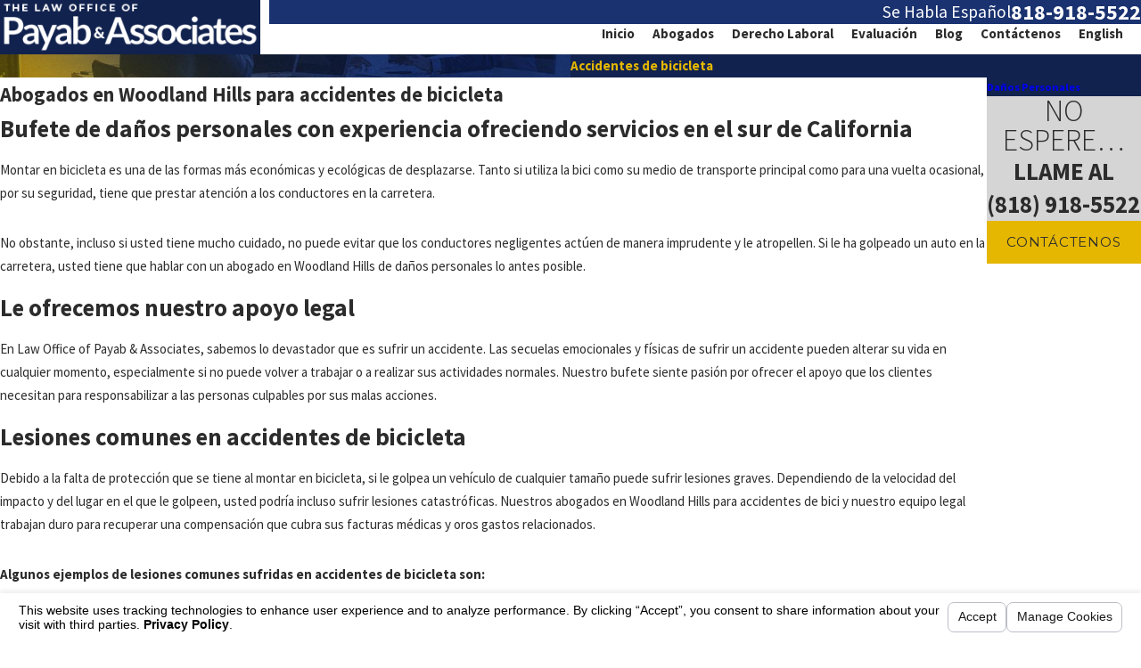

--- FILE ---
content_type: text/html; charset=utf-8
request_url: https://www.payablaw.com/espanol/danos-personales/accidentes-de-bicicleta/
body_size: 38417
content:
<!DOCTYPE html>
<html lang="en" data-anim="1" data-prlx="1" data-flr="1" data-i="re796aj0k_b" data-is="2c1mx3h6igg" data-gmap="AIzaSyAKX6HIbtGXTt50qL2rNeTm3keny6_mxro" data-sa="MuruTvnUJx3TxOSb4dI2Q6smeZ0iwAYqIHM%2FoNNC2Jn5Yw0Qqs1k7PyCB9nityQtHnGjKa%2FZY3h0AqAiUnsj3oI%2FgKnm3ELpBGanj%2BvP0DTIW5rm4V%2BPXQUAUeJTBBNpPs0mKFG5U9kN64HfP4wtwtzRIT5eDTnsZuYXJkrw5N9Jgjze">
<head>
	<title>Accidente de bici en Woodland Hills | Law Offices Payab & Associates</title>
	<link rel="canonical" href="https://www.payablaw.com/espanol/danos-personales/accidentes-de-bicicleta/"/>
	<meta content="text/html; charset=utf-8" http-equiv="Content-Type"/>
	<meta content="initial-scale=1" name="viewport"/>
	<meta http-equiv="X-UA-Compatible" content="IE=edge,chrome=1"/>
	<meta name="description" content="Los cualificados abogados de accidentes de bici en Woodland Hills de Law Offices of Payab & Associates están listos para conseguir la indemnización que usted se merece. "/>
	<meta property="og:type" content="website"/>
	<meta property="og:site_name" content="The Law Offices of Payab & Associates"/>
	<meta property="og:url" content="https://www.payablaw.com/espanol/danos-personales/accidentes-de-bicicleta/"/>
	<meta property="og:image" content="https://www.payablaw.com/images/social-share-banner.jpg"/>
	<meta name="twitter:card" content="summary_large_image"/>
	<meta name="twitter:image" content="https://www.payablaw.com/images/social-share-banner.jpg"/>
	<meta property="article:publisher" content="https://www.facebook.com/Law-Offices-of-Payab-Associates-177494898973696/"/>
	<meta name="robots" content="NOINDEX,NOFOLLOW"/>
	<meta name="google-site-verification" content="G0kpGeRnncYtoYrVOO51-CH1mQLSHHhg72h20ZgzSQw"/>
	<meta name="msvalidate.01" content="8CA9992E35EABDFFD36F4A8C0CEEA40B"/>
	<meta name="facebook-domain-verification" content="12nj92ug2135r57dmiv3ae0tv0yfz5"/>
	<meta name="audio-eye-hash" content="75efb954445f2fa3a1bf392113ac3860"/>
	<style type="text/css">:root{--buttons:#E5B700;--secondary:#FFD26E;--accent:#1A3270;--accent-alt:#F7F7F7;--link-alt:#4E75D9;--main-bg-alt:#1A3270;--link:#4E75D9;--inner-bg-alt:#11224E;--primary:#B53800;--main-bg:#FFFFFF;--inner-bg:#D5D5D5;--text:#2D2C2D;--primary-alt:#FFFFFF;--black:#000000;--secondary-alt:#FFFFFF;--text-alt:#FFFFFF;}</style>
	<style type="text/css">:root{--btn-trn-sp:0.3s;--btn-trn-tf:ease;--btn-v1-pd-t:1rem;--btn-v1-pd-b:1rem;--btn-v1-pd-l:1.5rem;--btn-v1-pd-r:1.5rem;--btn-v1-svg-s:1.7rem;--btn-v1-bx-sdw-o:0rem;--btn-v1-bx-sdw-x:0rem;--btn-v1-bx-sdw-y:0rem;--btn-v1-bx-sdw-blr:1rem;--btn-v2-icn-s:1.7rem;}.btn{cursor:pointer;position:relative;}.btn.v1{z-index:1;overflow:hidden;text-align:center;display:inline-flex;align-items:center;justify-content:center;padding:var(--btn-v1-pd-t) var(--btn-v1-pd-r) var(--btn-v1-pd-b) var(--btn-v1-pd-l);box-shadow:var(--btn-v1-bx-sdw-x) var(--btn-v1-bx-sdw-y) var(--btn-v1-bx-sdw-blr) rgba(0, 0, 0, var(--btn-v1-bx-sdw-o));transition:background-color var(--btn-trn-sp) var(--btn-trn-tf) 0s, color var(--btn-trn-sp) var(--btn-trn-tf) 0s;}.btn-stl{padding:var(--btn-v1-pd-t) var(--btn-v1-pd-r) var(--btn-v1-pd-b) var(--btn-v1-pd-l);box-shadow:var(--btn-v1-bx-sdw-x) var(--btn-v1-bx-sdw-y) var(--btn-v1-bx-sdw-blr) rgba(0, 0, 0, var(--btn-v1-bx-sdw-o));}body .lt-bg .btn.v1,body .dk-bg .btn.v1{color:var(--btn-txt-clr);background-color:var(--buttons);}body .bg-bx.alt-bg .btn.v1{color:var(--text);background-color:var(--inner-bg);}body .lt-bg .btn.v1.alt{color:var(--text-alt);background-color:var(--main-bg-alt);}body .dk-bg .btn.v1.alt{color:var(--text);background-color:var(--main-bg);}.btn.v1 svg{font-size:var(--btn-v1-svg-s);}.btn.v2{z-index:1;display:inline-flex;transition:color var(--btn-trn-sp) var(--btn-trn-tf) 0s;}.btn.v2 svg{font-size:var(--btn-v2-svg-s);}@media screen and (min-width: 1025px){.lt-bg :is(.btn.v1:is(:hover,:focus),a:is(:hover,:focus) .btn.v1),.dk-bg .bg-bx.ulk-bg :is(.btn.v1:is(:hover,:focus),a:is(:hover,:focus) .btn.v1),body .bg-bx.alt-bg :is(.btn.v1:is(:hover,:focus),a:is(:hover,:focus) .btn.v1){color:var(--text-alt);background-color:var(--inner-bg-alt);}.dk-bg :is(.btn.v1:is(:hover,:focus),a:is(:hover,:focus) .btn.v1),.lt-bg .bg-bx.ulk-bg :is(.btn.v1:is(:hover,:focus),a:is(:hover,:focus) .btn.v1){color:var(--text);background-color:var(--inner-bg);}.lt-bg :is(.btn.v1.alt:is(:hover,:focus),a:is(:hover,:focus) .btn.v1.alt),.lt-bg .bg-bx.ulk-bg :is(.btn.v1.alt:is(:hover,:focus),a:is(:hover,:focus) .btn.v1.alt),.dk-bg :is(.btn.v1.alt:is(:hover,:focus),a:is(:hover,:focus) .btn.v1.alt),.dk-bg .bg-bx.ulk-bg :is(.btn.v1.alt:is(:hover,:focus),a:is(:hover,:focus) .btn.v1.alt){color:var(--text-alt);background-color:var(--buttons);}.lt-bg .btn-clr-hvr :is(.btn:is(.v1,.v1.alt):is(:hover,:focus),a:is(:hover,:focus) .btn:is(.v1,.v1.alt)),.dk-bg .btn-clr-hvr :is(.btn:is(.v1,.v1.alt):is(:hover,:focus),a:is(:hover,:focus) .btn:is(.v1,.v1.alt)){color:var(--text-alt);background-color:var(--inner-bg-alt);}}</style>
	<style type="text/css">:root:is(html){--lt-fnt-tc-big:var(--text);--lt-fnt-tc-co:var(--text);--lt-fnt-tc-k:var(--text);--lt-fnt-itm-k:var(--text);--lt-fnt-tc-1:var(--text);--lt-fnt-tc-2:var(--text);--lt-fnt-tc-3:var(--text);--lt-fnt-tc-4:var(--text);--lt-fnt-tc-5:var(--secondary);--lt-fnt-tc-6:var(--text);--lt-fnt-qte:var(--text);--lt-fnt-phn:var(--link);--lt-frm-lbl:var(--text);--lt-flr-hdr-clr:var(--accent);--dk-fnt-tc-big:var(--primary-alt);--dk-fnt-tc-co:var(--primary-alt);--dk-fnt-tc-k:var(--secondary-alt);--dk-fnt-itm-k:var(--secondary-alt);--dk-fnt-tc-1:var(--primary-alt);--dk-fnt-tc-2:var(--secondary);--dk-fnt-tc-3:var(--primary-alt);--dk-fnt-tc-4:var(--text-alt);--dk-fnt-tc-5:var(--secondary);--dk-fnt-tc-6:var(--primary-alt);--dk-fnt-qte:var(--primary-alt);--dk-fnt-phn:var(--secondary);--dk-frm-lbl:var(--text);--dk-flr-hdr-clr:var(--accent-alt);--bdr-rds:0rem;--bdr-itm-mtp:0.5;--bdr-bl-rds:0;--bdr-br-rds:0;--bdr-tl-rds:0;--bdr-tr-rds:0;--bdr-stl:solid;--bdr-w:1px;--bdr-clr-lt-o:0.3;--bdr-clr-lt:rgba(255,255,255,var(--bdr-clr-lt-o));--bdr-clr-dk-o:0.1;--bdr-clr-dk:rgba(0,0,0,var(--bdr-clr-dk-o));--bg-bx-o:1;--img-bg-o:1;--vid-bg-o:1;--btn-clr-img-bg-o:0.3;--btn-txt-clr:var(--text-alt);--bx-sdw-dsk-x:0.1em;--bx-sdw-dsk-y:0.1em;--bx-sdw-dsk-blr:0.1em;--bx-sdw-dsk-o:0.2;--bx-sdw-x:0.1em;--bx-sdw-y:0.1em;--bx-sdw-blr:0.5em;--bx-sdw-o:0;--bdr-rds:0 !important;--frm-bdr-stl:solid;--frm-bdr-w:1px;--frm-bdr-rds:0rem;--g-cnt-k-ttl-m:0.8rem;--g-cnt-ttl-ttl-m:0.55rem;--g-cnt-ttl-cnt-m:1.2rem;--g-cnt-cnt-ttl-m:1.5rem;--g-cnt-full-img-m:1.5rem;--g-trn-sp:.3s;--g-trn-tf:ease;--grd-sp-dsk:33;--grd-sp-mbl:20;--grd-sml-mpt:.5;--grd-lrg-mpt:1.5;--grd-sp-sml:calc(var(--grd-sp) * var(--grd-sml-mpt));--grd-sp-lrg:calc(var(--grd-sp) * var(--grd-lrg-mpt));--grd-sp:calc((var(--grd-sp-mbl) * 1px) + (var(--grd-sp-dsk) - var(--grd-sp-mbl)) * ((100vw - 320px) / (1920 - 320)));--mn-t:70rem;--mn-w:91.1rem;--mn-f:22.467rem;--mn_min:70vw;--mn_max:90vw;--flx-gap:6.7rem;--py-i-s:1.4rem;--sl-trn-sp:.6s;--sl-trn-tf:ease;--sl-sa-s:1.1rem;--so-i-s:1.4rem;--sp-hp:2rem;--sp-vp:3.5rem;--sp-qk:1rem;--sp-vm:45;--sp-vm-mbl:30;--sp-vp-mn:5.5;--sp-vp-mx:10;--sp-vp-min:5.5%;--sp-vp-max:10%;--sp-hp-min:7.5%;--sp-hp-max:10%;--sp-vp-mmc:clamp(calc(var(--sp-vp-mn) * 1vw), var(--sp-vp), calc(var(--sp-vp-mx) * 1vw));--sp-vm-clc:calc((var(--sp-vm-mbl) * 1px) + (var(--sp-vm) - var(--sp-vm-mbl)) * ((100vw - 320px) / (1920 - 320)));}.two-clm-lyt .sd-zn > * + *{margin-top:0;}.sd-zn > :is(aside:has(.lk-bg),form:has(aside .lk-bg)) + aside:has(.lk-bg) .pd_v,.sd-zn > :is(aside:has(.ulk-bg),form:has(aside .ulk-bg)) + aside:has(.ulk-bg) .pd_v,.sd-zn > :is(aside:has(.alt-bg),form:has(aside .alt-bg)) + aside:has(.alt-bg) .pd_v,.sd-zn > aside:has(.lk-bg) + form:has(aside .lk-bg) .pd_v,.sd-zn > aside:has(.ulk-bg) + form:has(aside .ulk-bg) .pd_v,.sd-zn > aside:has(.alt-bg) + form:has(aside .alt-bg) .pd_v{padding-top:0;}.mrg_tp-ato{margin-top:auto;}a.hvr_undln{position:relative;}a.hvr_undln::after{content:'';position:absolute;top:100%;left:0;height:2px;width:100%;transform:scaleX(0);transform-origin:left;transition:transform 0.35s ease 0s;}.lt-bg a.hvr_undln::after,.dk-bg .bg-bx.ulk-bg a.hvr_undln::after{background-color:var(--text);}.dk-bg a.hvr_undln::after,.lt-bg .bg-bx.ulk-bg a.hvr_undln::after{background-color:var(--text-alt);}@media screen and (min-width:1280px){:root{--mn_min:60vw;}a.hvr_undln:is(:focus,:hover):after{transform:scale(1);}.lt-bg[class*="pd_v"]:not(.alt-bg,.bg-image,:has([class*="bx-shf"])) + .lt-bg[class*="pd_v"]:not(.alt-bg,.bg-image,:has([class*="bx-shf"])),.lt-bg.alt-bg[class*="pd_v"]:not(.bg-image,:has([class*="bx-shf"])) + .lt-bg.alt-bg[class*="pd_v"]:not(.bg-image,:has([class*="bx-shf"])),.dk-bg[class*="pd_v"]:not(.alt-bg,.bg-image,:has([class*="bx-shf"])) + .dk-bg[class*="pd_v"]:not(.alt-bg,.bg-image,:has([class*="bx-shf"])),.dk-bg.alt-bg[class*="pd_v"]:not(.bg-image,:has([class*="bx-shf"])) + .dk-bg.alt-bg[class*="pd_v"]:not(.bg-image,:has([class*="bx-shf"])){padding-top:0;}.lt-bg[class*="pd_v"]:not(.alt-bg,.bg-image,:has([class*="bx-shf"])) + form .lt-bg[class*="pd_v"]:not(.alt-bg,.bg-image),.lt-bg.alt-bg[class*="pd_v"]:not(.bg-image,:has([class*="bx-shf"])) + form .lt-bg.alt-bg[class*="pd_v"]:not(.bg-image),.dk-bg[class*="pd_v"]:not(.alt-bg,.bg-image,:has([class*="bx-shf"])) + form .dk-bg[class*="pd_v"]:not(.alt-bg,.bg-image),.dk-bg.alt-bg[class*="pd_v"]:not(.bg-image,:has([class*="bx-shf"])) + form .dk-bg.alt-bg[class*="pd_v"]:not(.bg-image){padding-top:0;}form:has( .lt-bg[class*="pd_v"]:not(.alt-bg,.bg-image) ) + .lt-bg[class*="pd_v"]:not(.alt-bg,.bg-image,:has([class*="bx-shf"])),form:has( .lt-bg.alt-bg[class*="pd_v"]:not(.bg-image) ) + .lt-bg.alt-bg[class*="pd_v"]:not(.bg-image,:has([class*="bx-shf"])),form:has( .dk-bg[class*="pd_v"]:not(.alt-bg,.bg-image) ) + .dk-bg[class*="pd_v"]:not(.alt-bg,.bg-image,:has([class*="bx-shf"])),form:has( .dk-bg.alt-bg[class*="pd_v"]:not(.bg-image) ) + .dk-bg.alt-bg[class*="pd_v"]:not(.bg-image,:has([class*="bx-shf"])){padding-top:0;}}@media screen and (max-width:1279px){:root{--sp-vp-max-mbl:16%;}}@media screen and (min-width:700px) and (max-width:1279px){[class*="ato-sz"][class*="flx"][class*="-grd"][class*="-lrg"] > li:not(#_){width:calc(var(--half) - (var(--grd-sp-lrg) * 0.5)) !important;}}</style>
	<style type="text/css">:root{--fnt-cnt-s:1rem;--fnt-cnt-lh:1.8;--fnt-itm-lh:1.4;--fnt-pl-s:1.333rem;--fnt-pl-s-mtp:1;--fnt-t-big-s:2.38rem;--fnt-t-big-lh:1.21;--fnt-t-big-s-mtp:0.8;--fnt-t-sb-s:2rem;--fnt-t-sb-lh:1;--fnt-t-sb-s-mtp:1;--fnt-t-co-s:1.875rem;--fnt-t-co-lh:1;--fnt-t-co-s-mtp:1;--fnt-t-k-s:1rem;--fnt-t-k-lh:1.2;--fnt-t-k-s-mtp:1;--fnt-t-1-s:2rem;--fnt-t-1-lh:1.2;--fnt-t-1-s-mtp:1;--fnt-t-2-s:1.5rem;--fnt-t-2-lh:1.4;--fnt-t-2-s-mtp:1;--fnt-t-3-s:1.25rem;--fnt-t-3-lh:1.4;--fnt-t-3-s-mtp:1;--fnt-t-4-s:1.2rem;--fnt-t-4-lh:1.2;--fnt-t-4-s-mtp:1;--fnt-t-5-s:1.125rem;--fnt-t-5-lh:1.4;--fnt-t-5-s-mtp:1;--fnt-t-6-s:.9rem;--fnt-t-6-lh:1.4;--fnt-t-6-s-mtp:1;--fnt-nv-lnk-s:.83rem;--fnt-qte-s:1.25rem;--fnt-qte-lh:1.5;--fnt-qte-s-mtp:1;--fnt-atr-s:1.15rem;--fnt-atr-lh:1;--fnt-atr-s-mtp:1;--fnt-phn-s:1.25rem;--fnt-phn-lh:1;--fnt-phn-s-mtp:1;--btn-v1-s:1rem;--btn-v1-lh:1.2;--btn-v2-s:1rem;--btn-v2-lh:1;--fnt-frm-lh:1.2;--fnt-add-s:.9rem;--fnt-add-lh:2;--fnt-add-s-mtp:1;}body{font-family:var(--fnt-m);line-height:var(--fnt-cnt-lh);}li{line-height:var(--fnt-itm-lh);}.cnt-stl{font-size:var(--fnt-cnt-s);}.fnt_pl{font-size:calc(var(--fnt-pl-s) * var(--fnt-pl-s-mtp));}time{font-weight:700;letter-spacing:0.1em;}small i{font-weight:300;}address{font-family:var(--fnt-add-ff);font-size:calc(var(--fnt-add-s) * var(--fnt-add-s-mtp));letter-spacing:var(--fnt-add-ls);line-height:var(--fnt-add-lh);font-weight:var(--fnt-add-w);text-transform:var(--fnt-add-tt);}[class*="fnt_t-"]{display:block;font-style:normal;word-break:break-word;}section header em{font-style:normal;}section header > strong,section header > a > strong,section header > b,section header > a > b{display:block;}.fnt_t-big{font-family:var(--fnt-t-big-ff);font-size:calc(var(--fnt-t-big-s) * var(--fnt-t-big-s-mtp));letter-spacing:var(--fnt-t-big-ls);line-height:var(--fnt-t-big-lh);font-weight:var(--fnt-t-big-w);text-transform:var(--fnt-t-big-tt);word-break:inherit;}.fnt_t-co{font-family:var(--fnt-t-co-ff);font-size:calc(var(--fnt-t-co-s) * var(--fnt-t-co-s-mtp));letter-spacing:var(--fnt-t-co-ls);line-height:var(--fnt-t-co-lh);font-weight:var(--fnt-t-co-w);text-transform:var(--fnt-t-co-tt);}.fnt_t-sb{font-family:var(--fnt-t-sb-ff);font-size:calc(var(--fnt-t-sb-s) * var(--fnt-t-sb-s-mtp));letter-spacing:var(--fnt-t-sb-ls);line-height:var(--fnt-t-sb-lh);font-weight:var(--fnt-t-sb-w);text-transform:var(--fnt-t-sb-tt);}.fnt_t-k{font-family:var(--fnt-t-k-ff);font-size:calc(var(--fnt-t-k-s) * var(--fnt-t-k-s-mtp));letter-spacing:var(--fnt-t-k-ls);line-height:var(--fnt-t-k-lh);font-weight:var(--fnt-t-k-w);text-transform:var(--fnt-t-k-tt);}h1,.fnt_t-1,section header > :first-child:not(a):not(.fnt_t-big),section .cnt-stl > :first-child:is( h1,h2,h3,h4,h5,h6 ){font-family:var(--fnt-t-1-ff);font-size:calc(var(--fnt-t-1-s) * var(--fnt-t-1-s-mtp));letter-spacing:var(--fnt-t-1-ls);line-height:var(--fnt-t-1-lh);font-weight:var(--fnt-t-1-w);text-transform:var(--fnt-t-1-tt);word-break:break-word;}h2,section header > *:nth-child(2):not(p),.fnt_t-2,section .cnt-stl > :nth-child(2):is( h1,h2,h3,h4,h5,h6 ){font-family:var(--fnt-t-2-ff);font-size:calc(var(--fnt-t-2-s) * var(--fnt-t-2-s-mtp));letter-spacing:var(--fnt-t-2-ls);line-height:var(--fnt-t-2-lh);font-weight:var(--fnt-t-2-w);text-transform:var(--fnt-t-2-tt);}h3,.fnt_t-3,aside header > *:first-child:not(a){font-family:var(--fnt-t-3-ff);font-size:calc(var(--fnt-t-3-s) * var(--fnt-t-3-s-mtp));letter-spacing:var(--fnt-t-3-ls);line-height:var(--fnt-t-3-lh);font-weight:var(--fnt-t-3-w);text-transform:var(--fnt-t-3-tt);}.fnt_t-4,.cnt-stl h4{font-family:var(--fnt-t-4-ff);font-size:calc(var(--fnt-t-4-s) * var(--fnt-t-4-s-mtp));letter-spacing:var(--fnt-t-4-ls);line-height:var(--fnt-t-4-lh);font-weight:var(--fnt-t-4-w);text-transform:var(--fnt-t-4-tt);}.fnt_t-5,.cnt-stl h5{font-family:var(--fnt-t-5-ff);font-size:calc(var(--fnt-t-5-s) * var(--fnt-t-5-s-mtp));letter-spacing:var(--fnt-t-5-ls);line-height:var(--fnt-t-5-lh);font-weight:var(--fnt-t-5-w);text-transform:var(--fnt-t-5-tt);}.fnt_t-6,.cnt-stl h6{font-family:var(--fnt-t-6-ff);font-size:calc(var(--fnt-t-6-s) * var(--fnt-t-6-s-mtp));letter-spacing:var(--fnt-t-6-ls);line-height:var(--fnt-t-6-lh);font-weight:var(--fnt-t-6-w);text-transform:var(--fnt-t-6-tt);}.fnt_nv-lnk{font-family:var(--fnt-nv-lnk-ff);font-size:var(--fnt-nv-lnk-s);letter-spacing:var(--fnt-nv-lnk-ls);font-weight:var(--fnt-nv-lnk-w);text-transform:var(--fnt-nv-lnk-tt);font-style:var(--fnt-nv-lnk-fs);}.fnt_qte{font-family:var(--fnt-qte-ff);font-size:calc(var(--fnt-qte-s) * var(--fnt-qte-s-mtp));letter-spacing:var(--fnt-qte-ls);line-height:var(--fnt-qte-lh);font-weight:var(--fnt-qte-w);text-transform:var(--fnt-qte-tt);font-style:var(--fnt-qte-fs);}.fnt_atr{font-family:var(--fnt-atr-ff);font-size:calc(var(--fnt-atr-s) * var(--fnt-atr-s-mtp));letter-spacing:var(--fnt-atr-ls);line-height:var(--fnt-atr-lh);font-weight:var(--fnt-atr-w);text-transform:var(--fnt-atr-tt);font-style:var(--fnt-atr-fs);}.fnt_phn{font-family:var(--fnt-phn-ff);font-size:calc(var(--fnt-phn-s) * var(--fnt-phn-s-mtp));letter-spacing:var(--fnt-phn-ls);line-height:var(--fnt-phn-lh);font-weight:var(--fnt-phn-w);}.fnt_btn{font-family:var(--btn-v1-ff);font-size:var(--btn-v1-s);letter-spacing:var(--btn-v1-ls);line-height:var(--btn-v1-lh);font-weight:var(--btn-v1-w);text-transform:var(--btn-v1-tt);}.btn.v1{font-family:var(--btn-v1-ff);font-size:var(--btn-v1-s);letter-spacing:var(--btn-v1-ls);line-height:var(--btn-v1-lh);font-weight:var(--btn-v1-w);text-transform:var(--btn-v1-tt);}.btn.v2{font-family:var(--btn-v2-ff);font-size:var(--btn-v2-s);letter-spacing:var(--btn-v2-ls);line-height:var(--btn-v2-lh);font-weight:var(--btn-v2-w);text-transform:var(--btn-v2-tt);}fieldset li label:not([class*="fnt_"]){font-family:var(--fnt-frm-ff);letter-spacing:var(--fnt-frm-ls);line-height:var(--fnt-frm-lh);font-weight:var(--fnt-frm-w);text-transform:var(--fnt-frm-tt);}@media screen and (min-width: 700px){:root{--fnt-t-big-s-mtp:1;--fnt-t-co-s-mtp:1;--fnt-t-sb-s-mtp:1;--fnt-t-1-s-mtp:1;--fnt-phn-s-mtp:1;--fnt-pl-s-mtp:1;}}@media screen and (min-width: 1280px){:root{--fnt-t-big-s-mtp:1.2;--fnt-t-co-s-mtp:1.2;--fnt-t-sb-s-mtp:1.2;--fnt-t-k-s-mtp:1;--fnt-t-1-s-mtp:1.2;--fnt-t-2-s-mtp:1.25;--fnt-t-3-s-mtp:1.2;--fnt-t-4-s-mtp:1;--fnt-t-5-s-mtp:0.86;--fnt-t-6-s-mtp:0.86;--fnt-add-s-mtp:0.86;--fnt-qte-s-mtp:.9;--fnt-atr-s-mtp:1.1;--fnt-phn-s-mtp:.79;}}@media screen and (min-width: 1500px){:root{--fnt-t-big-s-mtp:1.6;--fnt-t-1-s-mtp:1.45;--fnt-t-2-s-mtp:1.13;--fnt-t-3-s-mtp:1.1;}}@media screen and (min-width: 1920px){:root{--fnt-t-big-s-mtp:1.6;--fnt-t-co-s-mtp:1.15;--fnt-t-sb-s-mtp:1.15;--fnt-t-1-s-mtp:1.45;--fnt-t-2-s-mtp:1.13;}}</style>
	<style type="text/css">:root{--buttons:#E5B700;--secondary:#FFD26E;--accent:#1A3270;--accent-alt:#F7F7F7;--link-alt:#4E75D9;--main-bg-alt:#1A3270;--link:#4E75D9;--inner-bg-alt:#11224E;--primary:#B53800;--main-bg:#FFFFFF;--inner-bg:#D5D5D5;--text:#2D2C2D;--primary-alt:#FFFFFF;--black:#000000;--secondary-alt:#FFFFFF;--text-alt:#FFFFFF;--fnt-t:'Montserrat', sans-serif;--fnt-m:'Source Sans Pro', sans-serif;--fnt-t-big-ff:var(--fnt-t);--fnt-t-big-ls:0.05em;--fnt-t-big-w:200;--fnt-t-big-tt:uppercase;--fnt-t-sb-ff:var(--fnt-m);--fnt-t-sb-ls:0em;--fnt-t-sb-w:300;--fnt-t-sb-tt:none;--fnt-t-co-ff:var(--fnt-m);--fnt-t-co-ls:0em;--fnt-t-co-w:300;--fnt-t-co-tt:uppercase;--fnt-t-1-ff:var(--fnt-t);--fnt-t-1-ls:0.05em;--fnt-t-1-w:200;--fnt-t-1-tt:uppercase;--fnt-t-2-ff:var(--fnt-m);--fnt-t-2-ls:0em;--fnt-t-2-w:300;--fnt-t-2-tt:none;--fnt-t-3-ff:var(--fnt-m);--fnt-t-3-ls:0em;--fnt-t-3-w:700;--fnt-t-3-tt:none;--fnt-t-4-ff:var(--fnt-m);--fnt-t-4-ls:0em;--fnt-t-4-w:700;--fnt-t-4-tt:none;--fnt-t-5-ff:var(--fnt-m);--fnt-t-5-ls:0em;--fnt-t-5-w:700;--fnt-t-5-tt:none;--fnt-t-6-ff:var(--fnt-m);--fnt-t-6-ls:0em;--fnt-t-6-w:400;--fnt-t-6-tt:none;--fnt-nv-lnk-ff:var(--fnt-m);--fnt-nv-lnk-ls:0em;--fnt-nv-lnk-w:400;--fnt-nv-lnk-tt:none;--fnt-nv-lnk-fs:normal;--fnt-qte-ff:var(--fnt-m);--fnt-qte-ls:0em;--fnt-qte-w:700;--fnt-qte-tt:none;--fnt-qte-fs:none;--fnt-phn-ff:var(--fnt-m);--fnt-phn-ls:0em;--fnt-phn-w:700;--btn-v1-ff:var(--fnt-t);--btn-v1-ls:0.05em;--btn-v1-w:400;--btn-v1-tt:uppercase;--btn-v2-ff:var(--fnt-t);--btn-v2-ls:0.05em;--btn-v2-w:400;--btn-v2-tt:uppercase;--fnt-frm-ff:var(--fnt-m);--fnt-frm-ls:0em;--fnt-frm-w:400;--fnt-frm-tt:none;--full:100%;--half:50%;--third:33.333%;--fourth:25%;--fifth:20%;--sixth:16.666%;--seventh:14.285%;--two-thirds:66.666%;--three-fourths:75%;--three-8ths:37.5%;--five-8ths:62.5%;--four-fifths:80%;--min-fnt-s:0.938rem;--max-fnt-s:1rem;--clp-rng-1:0.7520rem;--clp-rng-2:0.7936vw;--clp-rng:calc(var(--clp-rng-1) + var(--clp-rng-2) );--mn_wth:clamp(var(--mn_min), var(--mn-f), var(--mn_max));--hlt-bdr-w:10px;--flr-bx-w:75;--flr-bx-w-mbl:75;--flr-bx-h:15;--flr-bx-h-mbl:( var(--flr-bx-h) * ( var(--flr-bx-w-mbl) / var(--flr-bx-w) ) );--flr-mrg-tp:0;--flr-mrg-bt:1.5rem;--flr-bx-w-clc:calc((var(--flr-bx-w-mbl) * 1px) + (var(--flr-bx-w) - var(--flr-bx-w-mbl)) * ((100vw - 320px) / (1920 - 320)));--flr-bx-h-clc:calc((var(--flr-bx-h-mbl) * 1px) + (var(--flr-bx-h) - var(--flr-bx-h-mbl)) * ((100vw - 320px) / (1920 - 320)));--bx-flr-sp:1rem;--bx-flr-w:1px;--bx-flr-stl:solid;--bx-flr-clr:var(--buttons);--anm-trn-sp:1s;--anm-trn-tf:ease;--anm-trn-dly:0s;--anm-trn-seq-dly:0.2s;--anm-trn-lst-dly:0.1s;--valid-color:#8AC74C;--invalid-color:#F34039;--highlight-color:#0066EE;--grd-sp-dyn:var(--grd-sp);--sp-t-mpt-10:.2;--sp-t-mpt-20:.4;--sp-t-mpt-30:.6;--sp-t-mpt-40:.8;--sp-t-mpt-60:1.2;--sp-t-mpt-70:1.4;--sp-t-mpt-80:1.6;--sp-t-mpt-90:1.8;--ui-scroll-brd-rds:12px;--ui-scroll-w:0.278rem;--hdr-lg-mx-wd:374;--hdr-lg-mx-wd-mbl:170;--hdr-lg-mx-wd-clc:calc((var(--hdr-lg-mx-wd-mbl) * 1px) + (var(--hdr-lg-mx-wd) - var(--hdr-lg-mx-wd-mbl)) * ((100vw - 320px) / (1920 - 320)));--hdr-lg-mx-ht:122;--hdr-lg-mx-ht-mbl:120;--hdr-lg-mx-ht-clc:calc((var(--hdr-lg-mx-ht-mbl) * 1px) + (var(--hdr-lg-mx-ht) - var(--hdr-lg-mx-ht-mbl)) * ((100vw - 320px) / (1920 - 320)));--hdr-lg-sp:50;--hdr-lg-sp-lpt:10;--hdr-lg-sp-clc:calc((var(--hdr-lg-sp-lpt) * 1px) + (var(--hdr-lg-sp) - var(--hdr-lg-sp-lpt)) * ((100vw - 1280px) / (1920 - 1280)));--hdr-nv-sp:50;--hdr-nv-sp-lpt:20;--hdr-nv-sp-clc:calc((var(--hdr-nv-sp-lpt) * 1px) + (var(--hdr-nv-sp) - var(--hdr-nv-sp-lpt)) * ((100vw - 1280px) / (1920 - 1280)));--stf-img-h:100%;--fnt-t-1-w:500;--fnt-t-big-w:600;--fnt-t-big-ls:0.02em;--fnt-cnt-lh:1.75;--fnt-t-1-ls:0em;--fnt-t-big-s:2.38rem;--fnt-nv-lnk-s:1rem;--fnt-nv-lnk-w:600;--fnt-phn-s:2.0rem;--fnt-t-6-s:1.5rem;--fnt-t-1-tt:none;--fnt-t-5-s:1.5rem;--fnt-t-5-w:400;--fnt-add-s:1.2rem;--fnt-t-4-s:1.4rem;--fnt-t-big-ff:var(--fnt-m);--fnt-t-3-s:1.5rem;}html{font-size:clamp(var(--min-fnt-s), var(--clp-rng), var(--max-fnt-s));-webkit-tap-highlight-color:transparent;-webkit-font-smoothing:antialiased;text-size-adjust:100%;scroll-behavior:smooth;}*,::before,::after{box-sizing:border-box;}body{font-size:100%;margin:0px;}ol,ul{list-style:none;padding:0px;margin:0px;}a[href^="tel"]{cursor:default;}img{max-width:100%;}.rlt{position:relative;}.abs{position:absolute;top:50%;left:50%;transform:translate(-50%, -50%);}.blk{display:block;}.psu-bfr,.psu-aft,.bg-bx{z-index:1;position:relative;}.psu-bfr::before,.psu-aft::after,.bg-bx::before{content:"";position:absolute;width:100%;height:100%;top:0px;left:0px;z-index:-1;pointer-events:none;}[data-role="btn"]{cursor:pointer;}svg{height:1em;width:1em;fill:currentcolor;}.no-transitions body *,.no-transitions body ::before,.no-transitions body ::after{transition:none 0s ease 0s !important;}.loading:where(picture,img,video,source){filter:blur(3px);opacity:0;transition:none 0s ease 0s;}img,video,source,picture{filter:blur(0px);transition:filter var(--g-trn-sp) var(--g-trn-tf) .3s, opacity var(--g-trn-sp) var(--g-trn-tf) .3s;opacity:1;}svg use{opacity:0;}svg *{pointer-events:none;}svg use:empty{display:none;}section:not(.vsbl){position:relative;overflow:hidden;}[class*="mn_"]{width:100%;max-width:var(--mn_wth);margin:0px auto;position:relative;}[class*="sw-"],[class*="flx-at-"][class*="sw-"]{display:none;}[class*="hd-"]{display:block;}a{text-decoration:none;transition:color var(--g-trn-sp) var(--g-trn-tf) 0s;}button{border:none;font-family:inherit;font-size:inherit;line-height:inherit;outline:none;cursor:pointer;margin:0px;padding:0px;background-color:transparent;}.dk-lg,.lt-lg{display:none;}.lt-bg .dk-lg{display:block;}img{display:block;}picture{display:block;position:relative;}picture img{width:100%;}picture img[src*=".jpg"],picture img.static-map{object-fit:cover;}picture img[src*=".png"]:not(.static-map){object-fit:contain;}.img-bg{position:absolute;left:0px;top:0px;width:100%;height:100%;overflow:hidden;pointer-events:none;}.img-bg img{position:relative;left:50%;top:50%;width:auto;height:auto;min-width:calc(100% + 2px);min-height:calc(100% + 2px);transform:translate(-50%, -50%);pointer-events:none;}.bg-image > .img-bg img,.img-bg.ovrly img{opacity:var(--img-bg-o, 1);}.mstg.bg-image > .img-bg img,.mstg .img-bg.ovrly img{opacity:var(--mstg-img-bg-o, var(--img-bg-o, 1));}aside:not(.bg-image) > .img-bg,section:not(.bg-image) > .img-bg{display:none;}.so-lk svg{font-size:var(--so-i-s);}[class*="ta_"]{text-align:center;}.bdr_bt{border-bottom-width:var(--bdr-w);border-bottom-style:var(--bdr-stl);}.lt-bg [class*="bdr_"],.dk-bg .bg-bx.ulk-bg [class*="bdr_"]{border-color:var(--bdr-clr-dk);}.dk-bg [class*="bdr_"],.lt-bg .bg-bx.ulk-bg [class*="bdr_"]{border-color:var(--bdr-clr-lt);}.flr_hd{width:var(--flr-bx-w-clc);height:var(--flr-bx-h-clc);overflow:hidden;line-height:1;margin-top:var(--flr-mrg-tp);margin-bottom:var(--flr-mrg-bt);display:none !important;}[class*="ta_"] .flr_hd,.flr_hd[class*="ta_"]{margin-left:auto;margin-right:auto;}.flr_hd > svg{font-size:var(--flr-bx-w-clc);}input,textarea,select{border:0px;width:100%;height:100%;outline:none;color:inherit;font-size:inherit;font-weight:normal;font-family:inherit;text-transform:none;background-color:transparent;line-height:var(--fnt-frm-lh);}select,.input-text,input[type="search"]{appearance:none;}.inp-mrk,.input-text{position:relative;}.input-text{width:100%;font-size:100%;text-align:left;padding:0.4rem 0.5rem 0.1rem;border-width:var(--frm-bdr-w);border-style:var(--frm-bdr-stl);border-radius:var(--frm-bdr-rds);transition:border-color var(--g-trn-sp) var(--g-trn-tf) 0s;background-clip:padding-box !important;}.lt-bg .input-text select option,.dk-bg .input-text select option{background-color:var(--main-bg);}.btn-clr{transition:background-color var(--btn-trn-sp) var(--btn-trn-tf) 0s, color var(--btn-trn-sp) var(--btn-trn-tf) 0s;}.lt-bg .btn-clr,.dk-bg .bg-bx.ulk-bg .btn-clr,.dk-bg .btn-clr,.lt-bg .bg-bx.ulk-bg .btn-clr,.lt-bg .btn-clr.no-hvr,.dk-bg .bg-bx.ulk-bg .btn-clr.no-hvr,.dk-bg .btn-clr.no-hvr,.lt-bg .bg-bx.ulk-bg .btn-clr.no-hvr{background-color:var(--buttons);color:var(--btn-txt-clr);}.lt-bg{background-color:var(--main-bg);color:var(--text);}.dk-bg{background-color:var(--main-bg-alt);color:var(--text-alt);}.lt-bg .bg-bx.ulk-bg,.dk-bg .bg-bx.lk-bg{color:var(--text-alt);}.lt-bg .bg-bx.lk-bg,.dk-bg .bg-bx.ulk-bg{color:var(--text);}.sd-zn .lt-bg,.cnt-zn .lt-bg,.lt-bg .bg-bx.lk-bg::before,.dk-bg .bg-bx.ulk-bg::before,.lt-bg.alt-bg .bg-bx.lk-bg.alt-bg::before{background-color:var(--inner-bg);}.dk-bg .bg-bx.lk-bg::before,.lt-bg .bg-bx.ulk-bg::before{background-color:var(--inner-bg-alt);}.lt-bg .bg-bx.lk-bg.alt-bg,.dk-bg .bg-bx.ulk-bg.alt-bg,.lt-bg .bg-bx.ulk-bg.alt-bg,.dk-bg .bg-bx.lk-bg.alt-bg{color:var(--text-alt);}.lt-bg .bg-bx.ulk-bg.alt-bg::before,.dk-bg .bg-bx.lk-bg.alt-bg::before{background-color:var(--main-bg-alt);}.lt-bg .bg-bx.alt-bg,.dk-bg .bg-bx.alt-bg{color:var(--text-alt);}.lt-bg .bg-bx.alt-bg::before,.dk-bg .bg-bx.alt-bg::before{background-color:var(--accent);}.dk-bg .bg-bx.alt-bg:not(.lk-bg) a,.lt-bg .bg-bx.alt-bg:not(.lk-bg) a{color:var(--text-alt);}.lt-bg a,.dk-bg .bg-bx:where(.ulk-bg) a{color:var(--link);}.lt-bg a.clr-swp,.dk-bg .bg-bx.ulk-bg a.clr-swp{color:var(--text);}.lt-bg a[href^="tel"]:not([class*="btn"]),.dk-bg .bg-bx.ulk-bg a[href^="tel"]:not([class*="btn"]){color:var(--lt-fnt-phn);}.dk-bg a,.lt-bg .bg-bx:where(.ulk-bg) a{color:var(--link-alt);}.dk-bg a.clr-swp,.lt-bg .bg-bx.ulk-bg a.clr-swp{color:var(--text-alt);}.dk-bg a[href^="tel"]:not([class*="btn"]),.lt-bg .bg-bx.ulk-bg a[href^="tel"]:not([class*="btn"]){color:var(--dk-fnt-phn);}:is(.lt-bg,.dk-bg) .bg-bx.alt-bg a[href^="tel"]:not(.btn-clr){color:var(--btn-txt-clr);}.lt-bg .flr_hd,.dk-bg .bg-bx.ulk-bg .flr_hd{color:var(--lt-flr-hdr-clr);}.dk-bg .flr_hd,.lt-bg .bg-bx.ulk-bg .flr_hd{color:var(--dk-flr-hdr-clr);}.lt-bg :where(.cnt-stl h6,.fnt_tc-6),.dk-bg .bg-bx.ulk-bg :where(.cnt-stl h6,.fnt_tc-6){color:var(--lt-fnt-tc-6);}.dk-bg .fnt_tc-big,.lt-bg .bg-bx.ulk-bg .fnt_tc-big{color:var(--dk-fnt-tc-big);}.dk-bg :where(.fnt_tc-3,.cnt-stl h3),.lt-bg .bg-bx.ulk-bg :where(.fnt_tc-3,.cnt-stl h3){color:var(--dk-fnt-tc-3);}.dk-bg :where(.cnt-stl h5,.fnt_tc-5),.lt-bg .bg-bx.ulk-bg :where(.cnt-stl h5,.fnt_tc-5){color:var(--dk-fnt-tc-5);}.dk-bg :where(.cnt-stl h6,.fnt_tc-6),.lt-bg .bg-bx.ulk-bg :where(.cnt-stl h6,.fnt_tc-6){color:var(--dk-fnt-tc-6);}.lt-bg label,.dk-bg .bg-bx.ulk-bg label{color:var(--lt-frm-lbl);}.lt-bg .input-text,.dk-bg .bg-bx.ulk-bg .input-text{border-color:var(--bdr-clr-dk);color:var(--lt-frm-lbl);background:var(--main-bg);}.lt-bg [data-role="arrows"] button,.dk-bg .bg-bx.ulk-bg [data-role="arrows"] button{color:var(--link);}.dk-bg [data-role="arrows"] button,.lt-bg .bg-bx.ulk-bg [data-role="arrows"] button{color:var(--link-alt);}[class*="flx"]{align-items:stretch;align-content:space-around;display:flex;}[class*="flx-at-"]:not([class*="-grd"],[class*="sw-"]){display:block;}[class*="flx"] .fit{flex:0 0 auto;}[class*="flx"] .ato{flex:1 1 auto;}[class*="flx"] .str{align-self:stretch;}.f_c{justify-content:center;}.f_r{justify-content:flex-end;}.f_sb{justify-content:space-between;}.f_m{align-items:center;}.f_wrp{flex-wrap:wrap;}.full{width:100%;}.half{width:var(--half);}.three-8ths{width:var(--three-8ths);}[class*="flx"][class*="-grd"][class*="-sml"]{--grd-sp-dyn:var(--grd-sp-sml);}[class*="flx"][class*="-grd"]:not([class*="-sml"],[class*="-lrg"]){--grd-sp-dyn:var(--grd-sp);}[class*="flx"][class*="-grd"]{flex-flow:column wrap;position:relative;gap:var(--grd-sp-dyn);}.f_rw[class*="flx"][class*="-grd"]{flex-direction:row;}[class*="flx"][class*="-grd"] > li{flex:1 1 auto;}[class*="flx"][class*="-grd"] > li.fit{flex:0 1 auto;}.pd_v{padding-top:clamp(var(--sp-vp-min), var(--sp-vp), var(--sp-vp-max));padding-bottom:clamp(var(--sp-vp-min), var(--sp-vp), var(--sp-vp-max));}.pd_v-30{padding-top:clamp(calc(var(--sp-vp-min) * 0.5), var(--sp-vp), calc(var(--sp-vp-max) * 0.5) );padding-bottom:clamp(calc(var(--sp-vp-min) * 0.5), var(--sp-vp), calc(var(--sp-vp-max) * 0.5) );}.pd_h{padding-left:clamp(var(--sp-hp-min), var(--sp-hp), var(--sp-hp-max));padding-right:clamp(var(--sp-hp-min), var(--sp-hp), var(--sp-hp-max));}.pd_h-30{padding-left:clamp(calc(var(--sp-hp-min) * 0.5), var(--sp-hp), calc(var(--sp-hp-max) * 0.5) );padding-right:clamp(calc(var(--sp-hp-min) * 0.5), var(--sp-hp), calc(var(--sp-hp-max) * 0.5) );}.mrg_tp{margin-top:var(--sp-vm-clc);}.mrg_tp-20{margin-top:calc(var(--sp-vm-clc) * var(--sp-t-mpt-20));}.mrg_tp-30{margin-top:calc(var(--sp-vm-clc) * var(--sp-t-mpt-30));}.mrg_tp-60{margin-top:calc(var(--sp-vm-clc) * var(--sp-t-mpt-60));}.mrg_tp-90{margin-top:calc(var(--sp-vm-clc) * var(--sp-t-mpt-90));}.mrg_bt-20{margin-bottom:calc(var(--sp-vm-clc) * var(--sp-t-mpt-20));}.pd_tp{padding-top:var(--sp-qk);}.pd_tp-30{padding-top:calc(var(--sp-qk) * var(--sp-t-mpt-30));}.pd_tp-40{padding-top:calc(var(--sp-qk) * var(--sp-t-mpt-40));}.pd_bt{padding-bottom:var(--sp-qk);}.pd_bt-0{padding-bottom:0px;}.pd_bt-30{padding-bottom:calc(var(--sp-qk) * var(--sp-t-mpt-30));}.pd_bt-40{padding-bottom:calc(var(--sp-qk) * var(--sp-t-mpt-40));}.mrg_lt{margin-left:var(--sp-qk);}.mrg_lt-30{margin-left:calc(var(--sp-qk) * var(--sp-t-mpt-30));}.mrg_lt-90{margin-left:calc(var(--sp-qk) * var(--sp-t-mpt-90));}.mrg_rt{margin-right:var(--sp-qk);}.mrg_rt-90{margin-right:calc(var(--sp-qk) * var(--sp-t-mpt-90));}.ui-scroll{overflow:auto;}.el-tab-box .el-tab{cursor:pointer;}html:not(.cms-content) .el-tab-box .el-tab-panel:not(.active),html:not(.cms-content) .el-tab-box .el-panel:not(.active){display:none;visibility:hidden;}#HeaderZone{z-index:10;position:relative;}.hdr .tp-lg{max-width:var(--hdr-lg-mx-wd-clc);}.hdr .tp-lg img{max-height:var(--hdr-lg-mx-ht-clc);}.hdr .nv .el-tab,.hdr .nv .el-sec-tab{outline:none;font-size:1.2rem;}.lt-bg .bg-bx.ulk-bg .dk-lg,.dk-bg .bg-bx.ulk-bg .lt-lg{display:none;}.lt-bg .bg-bx.ulk-bg .lt-lg,.dk-bg .bg-bx.ulk-bg .dk-lg{display:block;}.hdr .mnu-btn{position:relative;cursor:pointer;}.hdr .mnu-btn > svg{font-size:2.2rem;}.hdr .btn-tp{top:0px;right:0px;z-index:4;position:fixed;padding:1.222rem;visibility:hidden;display:inline-block;transform:translateX(100%);transition:transform var(--btn-trn-sp) var(--btn-trn-tf) 0s, background-color var(--btn-trn-sp) var(--btn-trn-tf) 0s, color var(--btn-trn-sp) var(--btn-trn-tf) 0s, visibility var(--btn-trn-sp) var(--btn-trn-tf) var(--btn-trn-sp);}.clr-btn{color:var(--buttons);}.lt-bg .clr-lnk,.dk-bg .bg-bx.ulk-bg .clr-lnk{color:var(--link);}.mstg-tls{--mstg-tls-pd-v-tp:154;--mstg-tls-pd-v-tp-mbl:75;--mstg-tls-pd-v-bt:260;--mstg-tls-pd-v-bt-mbl:75;--mstg-tls-mrg-tp-sp-1:25;--mstg-tls-mrg-tp-sp-1-mbl:15;--mstg-tls-mrg-tp-sp-2:10;--mstg-tls-mrg-tp-sp-2-mbl:5;--mstg-tls-mrg-tp-sp-3:23;--mstg-tls-mrg-tp-sp-3-mbl:10;--mstg-tls-mrg-tp-sp-4:35;--mstg-tls-mrg-tp-sp-4-mbl:30;--mstg-tls-pd-v-tp-clc:calc((var(--mstg-tls-pd-v-tp-mbl) * 1px) + (var(--mstg-tls-pd-v-tp) - var(--mstg-tls-pd-v-tp-mbl)) * ((100vw - 320px) / (1920 - 320)));--mstg-tls-pd-v-bt-clc:calc((var(--mstg-tls-pd-v-bt-mbl) * 1px) + (var(--mstg-tls-pd-v-bt) - var(--mstg-tls-pd-v-bt-mbl)) * ((100vw - 320px) / (1920 - 320)));--mstg-tls-mrg-tp-sp-1-clc:calc((var(--mstg-tls-mrg-tp-sp-1-mbl) * 1px) + (var(--mstg-tls-mrg-tp-sp-1) - var(--mstg-tls-mrg-tp-sp-1-mbl)) * ((100vw - 318px) / (1920 - 320)));--mstg-tls-mrg-tp-sp-2-clc:calc((var(--mstg-tls-mrg-tp-sp-2-mbl) * 1px) + (var(--mstg-tls-mrg-tp-sp-2) - var(--mstg-tls-mrg-tp-sp-2-mbl)) * ((100vw - 320px) / (1920 - 320)));--mstg-tls-mrg-tp-sp-3-clc:calc((var(--mstg-tls-mrg-tp-sp-3-mbl) * 1px) + (var(--mstg-tls-mrg-tp-sp-3) - var(--mstg-tls-mrg-tp-sp-3-mbl)) * ((100vw - 320px) / (1920 - 320)));--mstg-tls-mrg-tp-sp-4-clc:calc((var(--mstg-tls-mrg-tp-sp-4-mbl) * 1px) + (var(--mstg-tls-mrg-tp-sp-4) - var(--mstg-tls-mrg-tp-sp-4-mbl)) * ((100vw - 320px) / (1920 - 320)));--mstg-tls-mrg-tp-sp-5-clc:calc((var(--mstg-tls-mrg-tp-sp-5-mbl) * 1px) + (var(--mstg-tls-mrg-tp-sp-5) - var(--mstg-tls-mrg-tp-sp-5-mbl)) * ((100vw - 320px) / (1920 - 320)));}.mstg-tls .inf{padding-top:var(--mstg-tls-pd-v-tp-clc);padding-bottom:var(--mstg-tls-pd-v-bt-clc);}.mstg-tls .inf em + strong{margin-top:var(--mstg-tls-mrg-tp-sp-1-clc);}.mstg-tls .inf em + em,.mstg-tls .inf strong + em{margin-top:var(--mstg-tls-mrg-tp-sp-2-clc);}[data-role="scroller"].start.end [data-role="arrows"],[data-role="scroller"]:not(.active) [data-role="arrows"],[data-role="scroller"].tabbing [data-role="arrows"]{display:none !important;}[data-role="scroller"] [data-role="arrows"] > :nth-child(n+2){margin-left:var(--sp-qk);}[data-role="scroller"] [data-role="arrows"]{cursor:pointer;}[data-role="scroller"] [data-role="arrows"] svg{font-size:var(--sl-sa-s);transition:color var(--g-trn-sp) var(--g-trn-tf) 0s;}main{--vls-icn-s:3rem;}main{--srv-tls-img-o:0.3;--srv-tls-icn-s:4.1rem;}[class*="flx"][class*="-grd"][class*="-sml"]{gap:var(--grd-sp-sml);}.mstg-tls{--mstg-tls-pd-v-bt:200;--mstg-tls-pd-v-tp:100;}:root:is(html){--img-bg-o:1;}@media(prefers-reduced-motion: reduce){body *,body ::before,body ::after{transition:none 0s ease 0s !important;}}@media screen and (min-width: 700px){:root{--min-fnt-s:1rem;--max-fnt-s:1.063rem;--clp-rng-1:0.5590rem;--clp-rng-2:1.0080vw;}}@media screen and (min-width: 1280px){:root{--min-fnt-s:0.938rem;--max-fnt-s:1.063rem;--clp-rng-1:0.2107rem;--clp-rng-2:0.9091vw;--mn_min:60%;--mn_wth:var(--mn_max);}.mn_wd{max-width:clamp(var(--mn_min), var(--mn-w), var(--mn_max));}.sw-1280[class*="flx-at-1280"]{display:flex;}.sw-1280:not([class*="flx-at-1280"]){display:block;}.hd-1280{display:none;}.ta_l-1280{text-align:left;}}@media screen and (min-width: 1500px){:root{--min-fnt-s:1rem;--max-fnt-s:1.063rem;--clp-rng-1:0.0550rem;--clp-rng-2:1.0080vw;}}@media screen and (min-width: 1920px){:root{--min-fnt-s:1.125rem;--max-fnt-s:1.375rem;--clp-rng-1:-0.3295rem;--clp-rng-2:1.2121vw;}html body{margin:0px auto;}}@media screen and (max-width: 1279px){[class*="flx"].ta_l-1280,.ta_l-1280 [class*="flx"],[class*="flx"].ta_r-1280,.ta_r-1280 [class*="flx"]{justify-content:center;}}@media screen and (min-width: 1280px){.flr_hd.ta_l-1280,.ta_l-1280 .flr_hd{margin-right:auto;margin-left:0px;}}@media screen and (min-width: 1280px){.anm_fl,.anm_hlf-l,.anm_hlf-r,.anm_seq-itm > *,.anm_seq-lst > li,.anm_seq-itm-sp > *{opacity:0;transition:opacity var(--anm-trn-sp) var(--anm-trn-tf) var(--anm-trn-dly), transform var(--anm-trn-sp) var(--anm-trn-tf) var(--anm-trn-dly);}.anm_hlf-l,.anm_seq-itm-sp > *,.f_rev > .anm_hlf-r{transform:translateX(-2rem);}.anm .anm_fl,.anm .anm_hlf-l,.anm .anm_hlf-r,.anm .anm_seq-itm > *,.anm .anm_seq-itm-sp > *,.anm .anm_seq-lst > li{opacity:1;transform:none;}}@media screen and (min-width: 700px){[class*="flx"][class*="-at-700"]{display:flex;}}@media screen and (min-width: 1280px){[class*="flx"][class*="-at-1280"]{display:flex;}[class*="flx"][class*="-at-1280"] > :where(ul,header,div,picture,aside),[class*="flx"][class*="-at-1280"]:not([class*="-grd"]) > li{margin-top:0px !important;margin-bottom:0px !important;}}@media screen and (max-width: 1279px){[class*="flx"][class*="-at-1280"] > :where(ul,li,header,div,picture,aside){margin-left:0px;margin-right:0px;width:100% !important;max-width:100% !important;}}@media screen and (max-width: 699px){[class*="flx"][class*="-at-700"] > :where(ul,li,header,div,picture,aside){margin-left:0px;margin-right:0px;width:100% !important;max-width:100% !important;}}@media screen and (min-width: 700px){[class*="flx-at-700"][class*="-grd"]{flex-direction:row;}}@media screen and (max-width: 699px){[class*="flx"][class*="-at-700"][class*="-grd"] > li:not(#_){width:var(--full) !important;}}@media screen and (max-width: 699px){.pd_v-30{padding-top:clamp(var(--sp-vp-min), var(--sp-vp), var(--sp-vp-max));padding-bottom:clamp(var(--sp-vp-min), var(--sp-vp), var(--sp-vp-max));}}@media screen and (min-width: 1280px){.hdr .nv > ul:not(.mnu-nv) > li{margin-right:var(--hdr-nv-sp-clc);}.hdr:is(.v1,.v2) .nv > ul:not(.mnu-nv) > li:last-child{margin-right:0px;}.hdr .fly-nv{min-width:20rem;max-height:30rem;position:absolute;left:0px;top:100%;opacity:0;overflow:hidden auto;visibility:hidden;display:block !important;transition:visibility var(--g-trn-sp) var(--g-trn-tf) var(--g-trn-sp), opacity var(--g-trn-sp) var(--g-trn-tf) 0s !important;}.lt-bg.hdr .fly-nv.bg-bx.lk-bg,.dk-bg.hdr .fly-nv.bg-bx.ulk-bg{background-color:var(--inner-bg);}.hdr .lg-mrg-rt{margin-right:var(--hdr-lg-sp-clc);}.hdr:is(.v1,.v2) .lg-bx{position:absolute;top:0px;left:clamp(var(--sp-hp-min), var(--sp-hp), var(--sp-hp-max));z-index:2;}}@media screen and (max-width: 1279px){.hdr nav.nv{overflow:auto;max-height:90vh;}.hdr .nv{position:fixed;width:83%;height:100vh;left:0px;top:0px;z-index:2;overflow:auto;padding-bottom:4rem;padding-top:0.811rem;transform:translateX(-100%);opacity:0;transition:transform var(--g-trn-sp) var(--g-trn-tf) 0s, visibility 0s var(--g-trn-tf) var(--g-trn-sp), opacity 0s var(--g-trn-tf) var(--g-trn-sp);box-shadow:rgba(0, 0, 0, 0.2) 0.1em 0.1em 1em;}.lt-bg.hdr .nv,.lt-bg.hdr .lvl-2.el-panel.bg-bx.lk-bg{background-color:var(--inner-bg);}.hdr .lvl-2.el-panel{position:absolute;width:0px;height:0px;left:0px;top:0px;z-index:1;padding:0px;overflow:auto;transform:translateX(-100%);transition:transform var(--g-trn-sp) var(--g-trn-tf) 0s, visibility 0s var(--g-trn-tf) var(--g-trn-sp), width 0s var(--g-trn-tf) var(--g-trn-sp), height 0s var(--g-trn-tf) var(--g-trn-sp);display:block !important;}.hdr .phn-icn{font-size:1.3rem;border-radius:50%;padding:0.922rem;}.hdr .input-text{border:none;}.hdr .lg-bx{width:100%;}.hdr nav.nv{justify-content:flex-start;display:flex !important;flex-direction:column !important;}.hdr nav.nv .mbl-nv{flex:1 1 auto;}}@media screen and (max-width: 700px){.hdr .lg-bx{margin-right:0px;}}@media screen and (max-width: 1279px){.mstg.s2 .inf{padding-top:400px;}}@media screen and (max-width: 699px){.mstg.s2 .inf{padding-top:600px !important;}}@media screen and (max-width: 500px){.mstg.s2 .inf{padding-top:400px !important;}}@media screen and (min-width: 1349px) and (max-width: 1350px){.mstg img ,.mstg svg{display:none;}.mstg .fnt_t-big{font-size:1.25rem !important;}}@media screen and (min-width: 412px) and (max-width: 413px){.mstg img ,.mstg svg{display:none;}}</style>
	<style type="text/css"></style>
	<style type="text/css">html{font-size:clamp(var(--min-fnt-s), var(--clp-rng), var(--max-fnt-s));-webkit-tap-highlight-color:transparent;-webkit-font-smoothing:antialiased;text-size-adjust:100%;scroll-behavior:smooth;}.bg-image .bg-bx::before,.bg-inset .bg-bx::before{opacity:var(--bg-bx-o);}h1,h2,h3,h4,h5,h6{margin:0px;}.cnt-stl h1{margin-bottom:var(--g-cnt-ttl-ttl-m);}.cnt-stl :where(h2,h3,h4,h5,h6){margin-top:var(--g-cnt-cnt-ttl-m);margin-bottom:var(--g-cnt-ttl-cnt-m);}.cnt-stl h1 + :where(h2,h3,h4),.cnt-stl h2 + :where(h3,h4){margin-top:var(--g-cnt-ttl-ttl-m);}.bnr.bg-image > .img-bg img,.bnr .img-bg.ovrly img{opacity:var(--bnr-img-bg-o, var(--img-bg-o, 1));}.cnt-stl > :first-child{margin-top:0px;}.cnt-stl > :last-child{margin-bottom:0px;}.cnt-stl ul{list-style-type:none;margin:1em 0px;padding:0px;}.cnt-stl ul li{position:relative;padding:0.1em 0px 0.1em 1.5em;}.cnt-stl ul li::before{content:"";position:absolute;top:0.55rem;left:0px;width:0.5em;height:0.5em;border-radius:50%;background-color:var(--buttons);}.bx_flr{padding:var(--bx-flr-sp);position:relative;z-index:1;}.bx_flr::after{position:absolute;top:0px;left:0px;width:100%;height:100%;border-width:var(--bx-flr-w);border-style:var(--bx-flr-stl);border-color:var(--bx-flr-clr);content:"";z-index:-1;}.bx-shf-l::before,.f_rev .bx-shf-r::before{left:calc(clamp(var(--sp-hp-min), var(--sp-hp), var(--sp-hp-max)) * -3.3);top:calc(clamp(var(--sp-vp-min), var(--sp-vp), var(--sp-vp-max)) * -7);right:initial;height:calc(100% + 100vh);}.lt-bg :where(h1,.fnt_tc-1),.dk-bg .bg-bx.ulk-bg :where(h1,.fnt_tc-1),section.lt-bg header > :first-child:not(a),section.dk-bg .bg-bx.ulk-bg header > :first-child:not(a),:is(.lt-bg,.dk-bg) .bg-bx.alt-bg header > :first-child:not(a),section.lt-bg .cnt-stl > :first-child:is(h1,h2,h3,h4,h5,h6),section.dk-bg .bg-bx.ulk-bg .cnt-stl > :first-child:is(h1,h2,h3,h4,h5,h6),:is(.lt-bg,.dk-bg) .bg-bx.alt-bg .cnt-stl > :first-child:is(h1,h2,h3,h4,h5,h6){color:var(--lt-fnt-tc-1);}.lt-bg :where(.fnt_tc-2,.cnt-stl h2),.dk-bg .bg-bx.ulk-bg :where(.fnt_tc-2,.cnt-stl h2),section.lt-bg header > :nth-child(2):not(p),section.dk-bg .bg-bx.ulk-bg header > :nth-child(2):not(p),:is(.lt-bg,.dk-bg) .bg-bx.alt-bg header > :nth-child(2):not(p),section.lt-bg .cnt-stl > :nth-child(2):is(h1,h2,h3,h4,h5,h6),section.dk-bg .bg-bx.ulk-bg .cnt-stl > :nth-child(2):is(h1,h2,h3,h4,h5,h6),:is(.lt-bg,.dk-bg) .bg-bx.alt-bg .cnt-stl > :nth-child(2):is(h1,h2,h3,h4,h5,h6){color:var(--lt-fnt-tc-2);}.lt-bg :where(.fnt_tc-3,.cnt-stl h3),.dk-bg .bg-bx.ulk-bg :where(.fnt_tc-3,.cnt-stl h3){color:var(--lt-fnt-tc-3);}.dk-bg :where(h1,.fnt_tc-1),.dk-bg .bg-bx.alt-bg .bg-bx.lk-bg :where(h1,.fnt_tc-1),.lt-bg .bg-bx.ulk-bg :where(h1,.fnt_tc-1),section.dk-bg header > :first-child:not(a),section.lt-bg .bg-bx.ulk-bg header > :first-child:not(a),section.dk-bg .cnt-stl > :first-child:is(h1,h2,h3,h4,h5,h6),section.lt-bg .bg-bx.ulk-bg .cnt-stl > :first-child:is(h1,h2,h3,h4,h5,h6){color:var(--dk-fnt-tc-1);}.dk-bg :where(.fnt_tc-2,.cnt-stl h2),.lt-bg .bg-bx.ulk-bg :where(.fnt_tc-2,.cnt-stl h2),section.dk-bg header > :nth-child(2):not(p),section.lt-bg .bg-bx.ulk-bg header > :nth-child(2):not(p),section.dk-bg .cnt-stl > :nth-child(2):is(h1,h2,h3,h4,h5,h6),section.lt-bg .bg-bx.ulk-bg .cnt-stl > :nth-child(2):is(h1,h2,h3,h4,h5,h6){color:var(--dk-fnt-tc-2);}.f_gp{justify-content:space-between;column-gap:var(--flx-gap);}.f_rev{flex-direction:row-reverse;}.f_gp > .half{width:calc(var(--half) - (var(--flx-gap) / 2 ));}.mrg_bt-40{margin-bottom:calc(var(--sp-vm-clc) * var(--sp-t-mpt-40));}main{--cta-icn-s:2.1rem;}@media screen and (min-width: 1280px){.mn_tn{max-width:clamp(var(--mn_min), var(--mn-t), var(--mn_max));}}@media screen and (max-width: 1279px){.bx-shf-l::before,.bx-shf-r::before{display:none;}}@media screen and (min-width: 1280px){.anm_fl,.anm_seq-itm > *{transform:translateY(2rem);}.anm_hlf-r,.anm_seq-lst > li,.f_rev > .anm_hlf-l{transform:translateX(2rem);}.anm_hlf-r{transition-delay:calc(var(--anm-trn-dly) + var(--anm-trn-seq-dly));}}fieldset{min-inline-size:auto;}section header > :first-child + :where(p,h2,h3,h4,h5,strong){margin-top:var(--g-cnt-ttl-ttl-m);}fieldset{border:none;padding:0px;margin:0px;}fieldset > ul li{width:100%;padding-left:0px;padding-right:0px;position:relative;font-size:inherit;}fieldset li.full{width:100% !important;}fieldset li label{display:block;font-size:14px;text-align:left;transition:color var(--g-trn-sp) var(--g-trn-tf) 0s;}:invalid,input:invalid{box-shadow:none;}.validation{right:0px;top:100%;opacity:0;z-index:2;display:block;font-size:0.8em;padding:0.5em 1em;position:absolute;visibility:hidden;white-space:nowrap;transition:opacity var(--g-trn-sp) var(--g-trn-tf) 0s, visibility 0s var(--g-trn-tf) 0s;}.lt-bg .validation,.dk-bg .validation{color:var(--main-bg);background:rgba(0, 0, 0, 0.8);}h1 u,h2 u,h3 u,h4 u,h5 u,h6 u,section header u,[class*="fnt_t"] u{color:var(--buttons);text-decoration:none;font-weight:700;}.dk-bg label,.lt-bg .bg-bx.ulk-bg label{color:var(--dk-frm-lbl);}.dk-bg .input-text,.lt-bg .bg-bx.ulk-bg .input-text{border-color:var(--bdr-clr-lt);color:var(--dk-frm-lbl);background:var(--main-bg);}.five-8ths{width:var(--five-8ths);}.f_gp > .three-8ths{width:calc(var(--three-8ths) - (var(--flx-gap) / 2 ));}.f_gp > .five-8ths{width:calc(var(--five-8ths) - (var(--flx-gap) / 2 ));}.mrg_bt-0{margin-bottom:0px;}@media screen and (max-width: 1279px){section.full-mbl{padding-top:0px;padding-bottom:0px;}section.full-mbl .mbl-fx{padding-top:var(--sp-vp-mmc);padding-bottom:var(--sp-vp-mmc);}section.full-mbl .full-mbl:not(.bg-bx),section.full-mbl .full-mbl.bg-bx::before{width:calc(100vw + 1px);left:50%;transform:translateX(-50%);}section.full-mbl .full-mbl > [class*="pd_h"]{padding-left:0px;padding-right:0px;}}.lt-bg a.clr-swp.selected,.dk-bg .bg-bx.ulk-bg a.clr-swp.selected,.lt-bg .selected > a.clr-swp,.dk-bg .bg-bx.ulk-bg .selected > a.clr-swp{color:var(--link);}.dk-bg a.clr-swp.selected,.lt-bg .bg-bx.ulk-bg a.clr-swp.selected,.dk-bg .selected > a.clr-swp,.lt-bg .bg-bx.ulk-bg .selected > a.clr-swp{color:var(--link-alt);}@media screen and (min-width: 1280px){.sd-zn > * + *,.cnt-zn > * + *{margin-top:calc(var(--sp-vm-clc) * 1.6);}}.lt-bg :where(.cnt-stl h5,.fnt_tc-5),.dk-bg .bg-bx.ulk-bg :where(.cnt-stl h5,.fnt_tc-5),:is(.lt-bg,.dk-bg) .bg-bx.alt-bg :where(.cnt-stl h5,.fnt_tc-5){color:var(--lt-fnt-tc-5);}@media screen and (min-width: 700px){.flr_hd.ta_l-700,.ta_l-700 .flr_hd{margin-right:auto;margin-left:0px;}}@media screen and (min-width: 1280px){[class*="anm_seq-itm"] > :nth-child(3){transition-delay:calc(var(--anm-trn-dly) + (var(--anm-trn-seq-dly) * 3));}}[class*="pd-h-"]{width:100%;}[class*="pd-h-"]::after{content:"";display:block;width:100%;}.img{position:relative;}.img img{position:absolute;width:100%;height:100%;left:0px;top:0px;}.dk-bg :where(.cnt-stl h4,.fnt_tc-4),.lt-bg .bg-bx.ulk-bg :where(.cnt-stl h4,.fnt_tc-4){color:var(--dk-fnt-tc-4);}section .bg-bx.alt-bg [class*="fnt_t"],section .bg-bx.alt-bg header > :first-child:not(a),section .bg-bx.alt-bg .cnt-stl > :first-child:is(h1,h2,h3,h4,h5,h6),section .bg-bx.alt-bg header > :nth-child(2):not(p),section .bg-bx.alt-bg .cnt-stl > :nth-child(2):is(h1,h2,h3,h4,h5,h6){color:var(--text-alt);}.srv.v2 .pd-h-::after{padding-bottom:var(--srv-v2-img-h);}</style>
	<script type="text/javascript">
(function(n){var t=n.Process||{},i=function(n){var t=+n;return isNaN(t)?n:t},u=function(n){return decodeURIComponent(n.replace(/\+/g,"%20"))},h=/\{(.+?)\}/g,c=window.location.hash&&window.location.hash[1]==="~"&&!/\bSPPC=./i.test(document.cookie||""),s=[],e=null,r=null,o=null,f=null;t.Page=function(n){for(var i=n.length;i--;)c?s.push(n[i]):t.Element(document.getElementById(n[i]))};t.Delayed=function(){var n,i;for(r=null;n=s.shift();)t.Element(document.getElementById(n));try{i=new CustomEvent("process.delayed",{bubbles:!0,cancelable:!0});document.documentElement.dispatchEvent(i)}catch(u){}};t.Element=function(n){if(n)switch(n.getAttribute("data-process")){case"if":t.If(n);break;case"replace":t.Replace(n);break;default:t.Fix(n)}};t.Replace=function(n){var i,f=n.parentNode,r=document.createTextNode(t.Get(n.getAttribute("data-replace"))),u=n.firstElementChild;u&&u.getAttribute&&(i=u.getAttribute("href"))&&i.substring(0,4)==="tel:"&&(i=document.createElement("a"),i.setAttribute("href","tel:"+r.data),i.appendChild(document.createTextNode(r.data)),r=i);f.insertBefore(r,n);f.removeChild(n)};t.Fix=function(n){var r,u,i,f=n.attributes.length,e=n.childNodes.length;if(n.nodeName==="SCRIPT"){n.parentNode.removeChild(n);return}while(f--)r=n.attributes[f],r.name.substring(0,13)=="data-replace-"&&(u=r.name.substring(13),n.setAttribute(u,t.Get(r.value)),n.removeAttribute(r.name));while(e--)i=n.childNodes[e],i.nodeType===3&&i.data&&i.data.indexOf("{")>=0&&(i.data=t.Get(i.data))};t.If=function(n){for(var i,u,f,e,o=n.parentNode,s=n.attributes.length,r=undefined;s--;){i=n.attributes[s];switch(i.name){case"field":r=t.Check(n,t.Get(i.value));break;case"nofield":r=!t.Check(n,t.Get(i.value))}if(r!==undefined)break}if(r)for(u=n.childNodes,f=0,e=u.length;f<e;f++)o.insertBefore(u[0],n);o.removeChild(n)};t.Check=function(n,r){for(var u,f,e=n.attributes.length;e--;){u=n.attributes[e];switch(u.name){case"equals":return r==t.Get(u.value);case"gt":case"greaterthan":case"morethan":return i(r)>i(t.Get(u.value));case"gte":return i(r)>=i(t.Get(u.value));case"lt":case"lessthan":case"lesserthan":return i(r)<i(t.Get(u.value));case"lte":return i(r)<=i(t.Get(u.value));case"ne":case"notequals":return r!=t.Get(u.value);case"contains":return f=t.Get(u.value),r.indexOf(f>=0);case"notcontains":return f=t.Get(u.value),!r.indexOf(f>=0);case"in":return f=t.Get(u.value),t.InArray(r,(""+f).split(","));case"notin":return f=t.Get(u.value),!t.InArray(r,(""+f).split(","));case"between":return f=t.Get(u.value).Split(","),f.length==2&&i(r)>=i(f[0])&&i(r)<=i(f[1])?!0:!1}}return!!r};t.InArray=function(n,t){for(var i=t.length;i--;)if(t[i]==n)return!0;return!1};t.Get=function(n){return n.replace(h,function(n,i){var r=i.split("/"),f=r.shift();return t.Data(f.split(":"),0,r[0])||u(r.shift()||"")})};t.Data=function(n,i,r){var u;switch(n[i].toLowerCase()){case"f":return t.Format(n[i+1],n,i+2,r);case"if":return t.Data(n,i+1)?n.pop():"";case"ifno":case"ifnot":return t.Data(n,i+1)?"":n.pop();case"q":case"querystring":return t.Query(n[i+1])||"";case"session":case"cookie":return t.Cookie(n[i+1])||"";case"number":return t.Number(n[i+1],r)||"";case"request":return u=t.Cookie("RWQ")||window.location.search,u&&u[0]==="?"&&n[i+1]&&n[i+1][0]!="?"&&(u=u.substr(1)),u;case"u":return t.UserData(n[i+1])||"";default:return""}};t.Format=function(n,i,r,u){var h,f,s,e,o;if(!n||r>i.length-1)return"";if(h=null,f=null,n=n.toLowerCase(),e=0,n=="binary")e=2;else if(r+1<i.length)switch(n){case"p":case"phone":case"p2":case"phone2":case"p3":case"phone3":i[r].indexOf("0")>=0&&(f=i[r],e=1);break;default:s=parseInt(i[r]);isNaN(s)||(h=s,e=1)}o=t.Data(i,r+e,u);switch(n){case"p":case"phone":return t.Phone(""+o,f);case"p2":case"phone2":return t.Phone(""+o,f||"000.000.0000");case"p3":case"phone3":return t.Phone(""+o,f||"000-000-0000");case"tel":return t.Phone(""+o,f||"0000000000")}};t.Phone=function(n,t){var u,i,f,r;if(!n)return"";if(u=n.replace(/\D+/g,""),u.length<10)return n;for(i=(t||"(000) 000-0000").split(""),f=0,r=0;r<i.length;r++)i[r]=="0"&&(f<u.length?i[r]=u[f++]:(i.splice(r,1),r--));return f==10&&u.length>10&&i.push(" x"+u.substring(10)),i.join("")};t.Query=function(n){var r,f,o,i,s;if(!e)for(e={},r=t.Cookie("RWQ")||window.location.search,f=r?r.substring(1).split("&"):[],o=f.length;o--;)i=f[o].split("="),s=u(i.shift()).toLowerCase(),e[s]=i.length?u(i.join("=")):null;return e[n.toLowerCase()]};t.Cookie=function(n){var f,i,o,e,t;if(!r)for(r={},f=document.cookie?document.cookie.split("; "):[],i=f.length;i--;){o=f[i].split("=");e=u(o.shift()).toLowerCase();t=o.join("=");switch(t[0]){case"#":r[e]=+t.substring(1);break;case":":r[e]=new Date(+t.substring(1));break;case"!":r[e]=t==="!!";break;case"'":r[e]=u(t.substring(1));break;default:r[e]=u(t)}}for(f=n.split("|"),i=0;i<f.length;i++)if(t=r[f[i].toLowerCase()],t)return t;return""};t.UserData=function(n){switch(n){case"DisplayName":return t.Cookie("U_DisplayName")||"";case"TimeOfDay":var r=new Date,i=r.getHours();return i>=17||i<5?"Evening":i<12?"Morning":"Afternoon"}};t.Number=function(n,i){var s,u,r,e;if(!i)return i;if(!o)for(o={},s=(t.Cookie("PHMAP")||"").split(","),e=0;e<s.length;e++)u=(s[e]||"").split("="),u.length===2&&(o[u[0]]=u[1]);return r=o[i],r&&r!=="0"||(r=i),f||(f={}),f[r]=1,r};t.Phones=function(){var n,t;if(f){n=[];for(t in f)f.hasOwnProperty(t)&&n.push(t);return n.join("|")}return null};n.Process=t;document.documentElement&&(document.documentElement.clientWidth<=1280||(t.Cookie("pref")&1)==1)&&(document.documentElement.className+=" minimize")})(this);
(function(){function o(){var r,n,u;for(v(),f=!0,n=0;n<t.length;n++)r=t[n],s(r[0],r[1]);for(t.length=0,n=0;n<i.length;n++)u=i[n],l(u);i.length=0;window.removeEventListener("DOMContentLoaded",o)}function v(){for(var t,i,f,e,h=document.querySelectorAll("script[src],script[data-require]"),o=0;o<h.length;o++){var c=h[o],s=c.getAttribute("src"),n=c.getAttribute("data-require");if(s||n)for(t=n&&n[0]==="["?u(a(n)):[],s&&t.push(s),i=0;i<t.length;i++)f=t[i],e=/(.+?)\.\d{13}(\.\w{2,12})$/.exec(f),e&&(f=e[1]+e[2]),r[f]=1}}function s(i,u){var h,c,s,o;if(!f){t.push([i,u]);return}for(h=[],c=!1,o=0;o<i.length;o++){if(s=i[o],!s||e[s])continue;else r[s]||(h.push(s),r[s]=1);c=!0}for(typeof u=="function"&&(c?n.push([i,u]):u(window.jQuery)),o=0;o<h.length;o++)y(h[o])}function y(n){if(n.indexOf("http://")===0)throw new Error("Cannot load scripts over unsecure channel: "+n);else n.indexOf("/common/")===0||n.indexOf("/cms/")===0?w(n):p(n)}function p(n){var t=document.createElement("script");t.setAttribute("async","async");t.setAttribute("src",n);n.indexOf("callback=registerGmap")===-1?t.addEventListener("load",function(){h(n)}):window.registerGmap=function(){h(n)};t.addEventListener("error",function(){throw new Error("Unable to load script: '"+n+"'");});document.head.appendChild(t)}function w(n,t){var i=document.createElement("script");if(i.setAttribute("data-require",'["'+n+'"]'),n.indexOf("/common/usc/js/")===0||n==="/common/usc/p/video.js")if(typeof Promise=="undefined")throw new Error("This browser doesn't support ES6 modules.  Cannot load: '"+n+"'");else i.setAttribute("type","module");typeof t=="string"?i.text=t:i.src=n;document.head.appendChild(i)}function b(){var n=document.documentElement.getAttribute("data-gmap");return n?"&key="+n:""}function u(n){var i,r,u,f,t;for(Array.isArray(n)||(n=[n]),i={},r=0;r<n.length;r++)if(n[r])for(u=c[n[r]]||n[r],Array.isArray(u)||(u=[u]),f=0;f<u.length;f++)t=u[f],t.indexOf("://")!==-1||t[0]==="/"?i[t]=1:t.indexOf("admin/")===0?i["/common/"+t+".js"]=1:t.indexOf("usc/")===0?i["/common/"+t+".js"]=1:t.indexOf("cms/")===0?i["/"+t+".js"]=1:i["/common/js/"+t+".js"]=1;return Object.keys(i)}function h(n){for(var t,o=u(n),r=0;r<o.length;r++)t=o[r],e[t]=1,f?l(t):i.push(t)}function l(t){for(var u,h,r,f=[],i=0;i<n.length;i++)r=n[i],r[0].indexOf(t)!==-1&&f.push(r);for(i=0;i<f.length;i++){var r=f[i],o=r[0],s=[];for(u=0;u<o.length;u++)e[o[u]]||s.push(o[u]);if((r[0]=s,!s.length)&&(h=r[1],h))try{h(window.jQuery)}catch(c){console.warn(c.stack)}}for(i=n.length-1;i>=0;i--)r=n[i],r[0].length||n.splice(i,1)}var a=function(n,t){return(window.JSON2||JSON).parse(n,t)},f=!1,t=[],i=[],r={},e={},n=[],c;document.readyState==="complete"||document.readyState==="loaded"||document.readyState==="interactive"?o():window.addEventListener("DOMContentLoaded",o);c={jquery:["j/jquery.3.x","j/jquery.ui"],"j/jquery":"j/jquery.3.x",poly:"usc/p/poly",cookie:"j/jquery.cookie",jwplayer:"/common/js/v/jwplayer.js",map:"m/gmap",googlemap:"https://maps.googleapis.com/maps/api/js?v=3&libraries=places&callback=registerGmap"+b(),ace:"https://cdnjs.cloudflare.com/ajax/libs/ace/1.4.11/ace.js"};window.requireLoading=function(n){var t=u(n);return t&&r[t[0]]};window.require=window.require2=window.rrequire=function(n,t){var i=u(n),f,r;for(typeof t!="function"&&typeof arguments[2]=="function"&&(t=arguments[2]),f=!1,r=0;r<i.length;r++)i[r].indexOf("jquery")!==-1&&(f=!0);f?(console.warn("Requiring jQuery should be avoided for performance reasons."),s(i,t)):s(i,t)};window.register=h})();
</script>
	<script>(function(){
var cook = /(?:^|\b)COOK=(.+?)(?:$|;)/.exec( document.cookie )?.[1];
var analytics;
var marketing;
if(cook==='YES'){analytics=true;marketing=true;}
else if(cook==='NO!'){analytics=false;marketing=false;}
else if(cook==='ANALYTICS'){analytics=true;marketing=false;}
else if(cook==='MARKETING'){analytics=false;marketing=true;}
else{analytics=undefined;marketing=undefined;}
window.$consentState={analytics,marketing};
})();</script>
<script type="module" src="/common/usc/p/manage-cookies.js"></script>
</head>
<body data-config="03av3wde.4mh\om4rgk4w.9jg\guue3q7q.4ie" data-id="20076644">
	<header id="HeaderZone"><form id="Form_HeaderV1ES" method="post" enctype="multipart/form-data" action="/espanol/danos-personales/accidentes-de-bicicleta/" data-search="1">
<input type="hidden" name="_m_" value="HeaderV1ES">
<div class="hdr v1 lt-bg es" id="HeaderV1ES" universal_="true" data-showhide="true" data-header="true" data-class-name="mnu-opn" data-html-class="true">
	
	




<style>
	.skp-btn {
		position: fixed;
		top: 0;
		left: 0;
		z-index: 5;
		transition: transform var(--g-trn-sp) var(--g-trn-tf) 0s;
	}
	
	.skp-btn:not(:focus) {
		transform: translateY(-101%);
	}
</style>
<a class="skp-btn btn-clr fnt_btn btn-stl no-hvr" role="button" tabindex="0">Skip to Content</a>
	<a name="SiteTop"></a>
	<div class="flx f_sb rlt">
		<div class="flx f_sb f_m lg-bx lg-mrg-rt pd_bt pd_tp bg-bx ulk-bg pd_h-30">
			<div class="mnu-btn f_m f_c hd-1280" title="Main Menu" aria-label="Main Menu" data-role="btn">
				<svg viewBox="0 0 24 24" class="blk icn " role="presentation"><use data-href="/cms/svg/site/20tp6add1ej.24.2601151615138.svg#menu"></use></svg>
			</div>
			
			<a class="blk tp-lg fit" title="Home" href="/">
	<img class="dk-lg " alt="The Law Office of Payab & Associates" src="/images/brand/logo-dark[2].2311060534298.png">
	<img class="lt-lg " alt="The Law Office of Payab & Associates" src="/images/brand/logo-light[2].2311060534299.png">
	
</a>
			
			<a class="phn-icn btn-clr hd-1280" href="tel:8189185522" id="HeaderV1ES_1" data-replace-href="tel:{F:Tel:Cookie:PPCP1/8189185522}">
				<svg viewBox="0 0 24 24" class="blk icn " role="presentation"><use data-href="/cms/svg/site/20tp6add1ej.24.2601151615138.svg#phone"></use></svg>
			</a>
		</div>
		<div class="ato">
			<div class="pd_tp-40 pd_bt-40 sw-1280 bg-bx ulk-bg alt-bg">
				<div class="mn_wd flx-at-1280 f_m f_r">
					<nav>
						<div class="mrg_rt-90" id="HeaderV1ESSecondaryNav">	
	<ul class="flx f_m">
		
	</ul>
</div>
					</nav>
					<div class="sw-1280">
						<div class="flx f_m mrg_lt-90" id="HeaderV1ESTagline">
	
		<span class="fnt_t-6 fnt_tc-6 mrg_rt">Se Habla Español</span>
	
	<a class="fnt_phn" href="tel:8189185522" id="HeaderV1ES_2" data-replace-href="tel:{F:Tel:Cookie:PPCP1/8189185522}"><span id="HeaderV1ES_3" data-process="replace" data-replace="{F:P3:Cookie:PPCP1/818-918-5522}">818-918-5522</span></a>
</div>
					</div>
				</div>
			</div>
			<div class="pd_tp-30 pd_bt-30">
				<div class="mn_wd flx f_r">
					<nav class="nv flx-at-1280 f_l rlt el-tab-box" data-closing="true">
						<ul class="flx-at-1280 str rlt sw-1280" role="menubar" aria-label="Top Navigation" id="HeaderV1ESTopNav" data-role="panel" data-closing="true">
	<li class=" flx ato rlt pd_tp pd_bt" role="menuitem">
		<a class="ato flx f_m fnt_nv-lnk clr-swp " href="/espanol/inicio/" target="">Inicio</a>
		
	</li><li class=" flx ato rlt pd_tp pd_bt" role="menuitem">
		<a class="ato flx f_m fnt_nv-lnk clr-swp " href="/espanol/abogados/" target="">Abogados</a>
		
			<div class="fly-nv full ui-scroll bx-sdw bg-bx lk-bg">
				<ul class="pd_v pd_h" role="menu">
					<li class="  bdr_bt" role="menuitem" data-closing="true">
						<a class="ato blk fnt_nv-lnk clr-swp pd_bt-30 pd_tp-30" href="/attorneys/david-payab/" target="">David Payab, Esq.</a>
						
					</li><li class="  bdr_bt" role="menuitem" data-closing="true">
						<a class="ato blk fnt_nv-lnk clr-swp pd_bt-30 pd_tp-30" href="/attorneys/alena-liang/" target="">Alena Liang, Esq.</a>
						
					</li><li class="  bdr_bt" role="menuitem" data-closing="true">
						<a class="ato blk fnt_nv-lnk clr-swp pd_bt-30 pd_tp-30" href="/attorneys/parveen-tumber/" target="">Parveen Tumber, Esq.</a>
						
					</li>
				</ul>
			</div>
		
	</li><li class=" flx ato rlt pd_tp pd_bt" role="menuitem">
		<a class="ato flx f_m fnt_nv-lnk clr-swp " href="/espanol/derecho-laboral/" target="">Derecho Laboral</a>
		
			<div class="fly-nv full ui-scroll bx-sdw bg-bx lk-bg">
				<ul class="pd_v pd_h" role="menu">
					<li class="  bdr_bt" role="menuitem" data-closing="true">
						<a class="ato blk fnt_nv-lnk clr-swp pd_bt-30 pd_tp-30" href="/espanol/derecho-laboral/despido-injustificado/" target="">Despido injustificado</a>
						
					</li><li class="  bdr_bt" role="menuitem" data-closing="true">
						<a class="ato blk fnt_nv-lnk clr-swp pd_bt-30 pd_tp-30" href="/espanol/derecho-laboral/acoso-sexual/" target="">Acoso sexual</a>
						
					</li><li class="  bdr_bt" role="menuitem" data-closing="true">
						<a class="ato blk fnt_nv-lnk clr-swp pd_bt-30 pd_tp-30" href="/espanol/derecho-laboral/discriminacion-por-embarazo/" target="">Discriminación por Embarazo</a>
						
					</li><li class="  bdr_bt" role="menuitem" data-closing="true">
						<a class="ato blk fnt_nv-lnk clr-swp pd_bt-30 pd_tp-30" href="/espanol/derecho-laboral/discriminacion-por-discapacidad/" target="">Discriminación por Discapacidad</a>
						
					</li><li class="  bdr_bt" role="menuitem" data-closing="true">
						<a class="ato blk fnt_nv-lnk clr-swp pd_bt-30 pd_tp-30" href="/espanol/derecho-laboral/discriminacion-por-edad/" target="">Discriminación por edad</a>
						
					</li><li class="  bdr_bt" role="menuitem" data-closing="true">
						<a class="ato blk fnt_nv-lnk clr-swp pd_bt-30 pd_tp-30" href="/espanol/derecho-laboral/denuncias-de-irregularidades/" target="">Denuncias de irregularidades</a>
						
					</li><li class="  bdr_bt" role="menuitem" data-closing="true">
						<a class="ato blk fnt_nv-lnk clr-swp pd_bt-30 pd_tp-30" href="/espanol/derecho-laboral/represalias-en-el-trabajo/" target="">Represalias en el trabajo</a>
						
					</li><li class="  bdr_bt" role="menuitem" data-closing="true">
						<a class="ato blk fnt_nv-lnk clr-swp pd_bt-30 pd_tp-30" href="/espanol/derecho-laboral/ambiente-laboral-hostil/" target="">Ambiente laboral hostil</a>
						
					</li><li class="  bdr_bt" role="menuitem" data-closing="true">
						<a class="ato blk fnt_nv-lnk clr-swp pd_bt-30 pd_tp-30" href="/espanol/derecho-laboral/discriminacion-por-orientacion-sexual/" target="">Discriminación por orientación sexual</a>
						
					</li><li class="  bdr_bt" role="menuitem" data-closing="true">
						<a class="ato blk fnt_nv-lnk clr-swp pd_bt-30 pd_tp-30" href="/espanol/derecho-laboral/discriminacion-por-sexo-y-genero/" target="">Discriminación por sexo y género</a>
						
					</li><li class="  bdr_bt" role="menuitem" data-closing="true">
						<a class="ato blk fnt_nv-lnk clr-swp pd_bt-30 pd_tp-30" href="/espanol/derecho-laboral/discriminacion-por-raza/" target="">Discriminación por raza</a>
						
					</li><li class="  bdr_bt" role="menuitem" data-closing="true">
						<a class="ato blk fnt_nv-lnk clr-swp pd_bt-30 pd_tp-30" href="/espanol/derecho-laboral/discriminacion-por-identidad-nacional/" target="">Discriminación por identidad nacional</a>
						
					</li><li class="  bdr_bt" role="menuitem" data-closing="true">
						<a class="ato blk fnt_nv-lnk clr-swp pd_bt-30 pd_tp-30" href="/espanol/derecho-laboral/discriminacion-basada-en-la-religion/" target="">Discriminación basada en la religión</a>
						
					</li><li class="  bdr_bt" role="menuitem" data-closing="true">
						<a class="ato blk fnt_nv-lnk clr-swp pd_bt-30 pd_tp-30" href="/espanol/derecho-laboral/disputas-sobre-horas-extra-pausas-para-comer-y-d/" target="">Disputas sobre horas extra, pausas para comer y descansos</a>
						
					</li><li class="  bdr_bt" role="menuitem" data-closing="true">
						<a class="ato blk fnt_nv-lnk clr-swp pd_bt-30 pd_tp-30" href="/espanol/derecho-laboral/impago-de-salarios/" target="">Impago de salarios</a>
						
					</li><li class="  bdr_bt" role="menuitem" data-closing="true">
						<a class="ato blk fnt_nv-lnk clr-swp pd_bt-30 pd_tp-30" href="/espanol/derecho-laboral/condiciones-laborales-poco-seguras/" target="">Condiciones laborales poco seguras</a>
						
					</li><li class="  bdr_bt" role="menuitem" data-closing="true">
						<a class="ato blk fnt_nv-lnk clr-swp pd_bt-30 pd_tp-30" href="/espanol/derecho-laboral/ley-de-licencia-familiar-y-medica-fmla-/" target="">Ley de licencia familiar y médica (FMLA)</a>
						
					</li><li class="  bdr_bt" role="menuitem" data-closing="true">
						<a class="ato blk fnt_nv-lnk clr-swp pd_bt-30 pd_tp-30" href="/espanol/derecho-laboral/ley-de-normas-razonables-de-trabajo-flsa-/" target="">Ley de Normas Razonables de Trabajo (FLSA)</a>
						
					</li><li class="  bdr_bt" role="menuitem" data-closing="true">
						<a class="ato blk fnt_nv-lnk clr-swp pd_bt-30 pd_tp-30" href="/espanol/derecho-laboral/ley-de-seguridad-y-salud-ocupacional/" target="">Ley de Seguridad y Salud Ocupacional</a>
						
					</li><li class="  bdr_bt" role="menuitem" data-closing="true">
						<a class="ato blk fnt_nv-lnk clr-swp pd_bt-30 pd_tp-30" href="/espanol/derecho-laboral/acuerdos-de-cese/" target="">Acuerdos de cese</a>
						
					</li><li class="  bdr_bt" role="menuitem" data-closing="true">
						<a class="ato blk fnt_nv-lnk clr-swp pd_bt-30 pd_tp-30" href="/espanol/derecho-laboral/disputas-de-no-competencia/" target="">Disputas de no competencia</a>
						
					</li><li class="  bdr_bt" role="menuitem" data-closing="true">
						<a class="ato blk fnt_nv-lnk clr-swp pd_bt-30 pd_tp-30" href="/espanol/derecho-laboral/revision-de-contratos-laborales/" target="">Revisión de contratos laborales</a>
						
					</li>
				</ul>
			</div>
		
	</li><li class=" flx ato rlt pd_tp pd_bt" role="menuitem">
		<a class="ato flx f_m fnt_nv-lnk clr-swp " href="/espanol/comentarios/" target="">Evaluación</a>
		
	</li><li class=" flx ato rlt pd_tp pd_bt" role="menuitem">
		<a class="ato flx f_m fnt_nv-lnk clr-swp " href="/blog/" target="">Blog</a>
		
	</li><li class=" flx ato rlt pd_tp pd_bt" role="menuitem">
		<a class="ato flx f_m fnt_nv-lnk clr-swp " href="/espanol/contactenos/" target="">Contáctenos</a>
		
	</li><li class=" flx ato rlt pd_tp pd_bt" role="menuitem">
		<a class="ato flx f_m fnt_nv-lnk clr-swp " href="/" target="">English</a>
		
	</li>
</ul>
						
						
<div class="hd-1280 full">
	<ul class="mnu-nv bdr_bt">
		<li class="mrg_bt-20 pd_h">
			<div class="blk flx f_r f_m" title="Close the Menu" aria-label="Close the Menu" data-role="btn">
				<i>Close</i>
				<svg viewBox="0 0 24 24" class="blk icn mrg_lt" role="presentation"><use data-href="/cms/svg/site/20tp6add1ej.24.2601151615138.svg#close"></use></svg>
			</div>
		</li>
		<li>
			<div class="srch-br ui-repeater" id="HeaderV1ESSiteSearch">
				<div class="input-text flx f_m f_sb pd_h pd_tp pd_bt" data-item="i" data-key="">
					<label for="HeaderV1ESSiteSearch_ITM0_C"><i>Search</i></label>
					<input placeholder="" id="HeaderV1ESSiteSearch_ITM0_C" type="search" class="ui-cms-input" name="HeaderV1ESSiteSearch$ITM0$C" value>
					<button class="flx f_c f_m" title="Search Our Site" aria-label="Search Our Site" type="submit" id="HeaderV1ESSiteSearch_ITM0_ctl02" name="HeaderV1ESSiteSearch$ITM0$ctl02" data-commandname="Search">
						<app-component app-id="Icon"><svg viewBox="0 0 24 24" class="blk icn clr-btn" role="presentation"><use data-href="/cms/svg/site/20tp6add1ej.24.2601151615138.svg#search"></use></svg></app-component>
					</button>
				</div>
			</div>
		</li>
	</ul>
	<ul class="mbl-nv rlt" role="menu" aria-label="Mobile Navigation" id="HeaderV1ESMobileNav" data-role="panel" data-closing="true">
		<li class=" flx  bdr_bt pd_h" role="menuitem">
			<a class="ato blk fnt_nv-lnk clr-swp pd_tp pd_bt" href="/espanol/inicio/" target="">Inicio</a>
			
		</li><li class=" flx f_m f_wrp bdr_bt pd_h" role="menuitem">
			<a class="ato blk fnt_nv-lnk clr-swp pd_tp pd_bt" href="/espanol/abogados/" target="">Abogados</a>
			
				<span class="el-tab fit blk mrg_lt-90 clr-btn" aria-label="Open child menu of Abogados">
					<svg viewBox="0 0 24 24" class="blk icn " role="presentation"><use data-href="/cms/svg/site/20tp6add1ej.24.2601151615138.svg#arrow_right"></use></svg>
				</span>
				<ul class="lvl-2 el-panel full bg-bx lk-bg" role="menu">
					<li class="el-sec-tab bg-bx ulk-bg pd_h flx f_m">
						<svg viewBox="0 0 24 24" class="blk icn clr-btn" role="presentation"><use data-href="/cms/svg/site/20tp6add1ej.24.2601151615138.svg#arrow_left"></use></svg>
						<a class="fnt_nv-lnk clr-swp pd_bt pd_tp">
							<span class="mrg_lt-30">Main Menu</span>
						</a>
					</li>
					<li class="  pd_h bdr_bt" role="menuitem" data-closing="true">
						<a class="fnt_nv-lnk ato blk clr-swp pd_bt pd_tp" href="/attorneys/david-payab/" target="">David Payab, Esq.</a>
						
					</li><li class="  pd_h bdr_bt" role="menuitem" data-closing="true">
						<a class="fnt_nv-lnk ato blk clr-swp pd_bt pd_tp" href="/attorneys/alena-liang/" target="">Alena Liang, Esq.</a>
						
					</li><li class="  pd_h bdr_bt" role="menuitem" data-closing="true">
						<a class="fnt_nv-lnk ato blk clr-swp pd_bt pd_tp" href="/attorneys/parveen-tumber/" target="">Parveen Tumber, Esq.</a>
						
					</li>
				</ul>
			
		</li><li class=" flx f_m f_wrp bdr_bt pd_h" role="menuitem">
			<a class="ato blk fnt_nv-lnk clr-swp pd_tp pd_bt" href="/espanol/derecho-laboral/" target="">Derecho Laboral</a>
			
				<span class="el-tab fit blk mrg_lt-90 clr-btn" aria-label="Open child menu of Derecho Laboral">
					<svg viewBox="0 0 24 24" class="blk icn " role="presentation"><use data-href="/cms/svg/site/20tp6add1ej.24.2601151615138.svg#arrow_right"></use></svg>
				</span>
				<ul class="lvl-2 el-panel full bg-bx lk-bg" role="menu">
					<li class="el-sec-tab bg-bx ulk-bg pd_h flx f_m">
						<svg viewBox="0 0 24 24" class="blk icn clr-btn" role="presentation"><use data-href="/cms/svg/site/20tp6add1ej.24.2601151615138.svg#arrow_left"></use></svg>
						<a class="fnt_nv-lnk clr-swp pd_bt pd_tp">
							<span class="mrg_lt-30">Main Menu</span>
						</a>
					</li>
					<li class="  pd_h bdr_bt" role="menuitem" data-closing="true">
						<a class="fnt_nv-lnk ato blk clr-swp pd_bt pd_tp" href="/espanol/derecho-laboral/despido-injustificado/" target="">Despido injustificado</a>
						
					</li><li class="  pd_h bdr_bt" role="menuitem" data-closing="true">
						<a class="fnt_nv-lnk ato blk clr-swp pd_bt pd_tp" href="/espanol/derecho-laboral/acoso-sexual/" target="">Acoso sexual</a>
						
					</li><li class="  pd_h bdr_bt" role="menuitem" data-closing="true">
						<a class="fnt_nv-lnk ato blk clr-swp pd_bt pd_tp" href="/espanol/derecho-laboral/discriminacion-por-embarazo/" target="">Discriminación por Embarazo</a>
						
					</li><li class="  pd_h bdr_bt" role="menuitem" data-closing="true">
						<a class="fnt_nv-lnk ato blk clr-swp pd_bt pd_tp" href="/espanol/derecho-laboral/discriminacion-por-discapacidad/" target="">Discriminación por Discapacidad</a>
						
					</li><li class="  pd_h bdr_bt" role="menuitem" data-closing="true">
						<a class="fnt_nv-lnk ato blk clr-swp pd_bt pd_tp" href="/espanol/derecho-laboral/discriminacion-por-edad/" target="">Discriminación por edad</a>
						
					</li><li class="  pd_h bdr_bt" role="menuitem" data-closing="true">
						<a class="fnt_nv-lnk ato blk clr-swp pd_bt pd_tp" href="/espanol/derecho-laboral/denuncias-de-irregularidades/" target="">Denuncias de irregularidades</a>
						
					</li><li class="  pd_h bdr_bt" role="menuitem" data-closing="true">
						<a class="fnt_nv-lnk ato blk clr-swp pd_bt pd_tp" href="/espanol/derecho-laboral/represalias-en-el-trabajo/" target="">Represalias en el trabajo</a>
						
					</li><li class="  pd_h bdr_bt" role="menuitem" data-closing="true">
						<a class="fnt_nv-lnk ato blk clr-swp pd_bt pd_tp" href="/espanol/derecho-laboral/ambiente-laboral-hostil/" target="">Ambiente laboral hostil</a>
						
					</li><li class="  pd_h bdr_bt" role="menuitem" data-closing="true">
						<a class="fnt_nv-lnk ato blk clr-swp pd_bt pd_tp" href="/espanol/derecho-laboral/discriminacion-por-orientacion-sexual/" target="">Discriminación por orientación sexual</a>
						
					</li><li class="  pd_h bdr_bt" role="menuitem" data-closing="true">
						<a class="fnt_nv-lnk ato blk clr-swp pd_bt pd_tp" href="/espanol/derecho-laboral/discriminacion-por-sexo-y-genero/" target="">Discriminación por sexo y género</a>
						
					</li><li class="  pd_h bdr_bt" role="menuitem" data-closing="true">
						<a class="fnt_nv-lnk ato blk clr-swp pd_bt pd_tp" href="/espanol/derecho-laboral/discriminacion-por-raza/" target="">Discriminación por raza</a>
						
					</li><li class="  pd_h bdr_bt" role="menuitem" data-closing="true">
						<a class="fnt_nv-lnk ato blk clr-swp pd_bt pd_tp" href="/espanol/derecho-laboral/discriminacion-por-identidad-nacional/" target="">Discriminación por identidad nacional</a>
						
					</li><li class="  pd_h bdr_bt" role="menuitem" data-closing="true">
						<a class="fnt_nv-lnk ato blk clr-swp pd_bt pd_tp" href="/espanol/derecho-laboral/discriminacion-basada-en-la-religion/" target="">Discriminación basada en la religión</a>
						
					</li><li class="  pd_h bdr_bt" role="menuitem" data-closing="true">
						<a class="fnt_nv-lnk ato blk clr-swp pd_bt pd_tp" href="/espanol/derecho-laboral/disputas-sobre-horas-extra-pausas-para-comer-y-d/" target="">Disputas sobre horas extra, pausas para comer y descansos</a>
						
					</li><li class="  pd_h bdr_bt" role="menuitem" data-closing="true">
						<a class="fnt_nv-lnk ato blk clr-swp pd_bt pd_tp" href="/espanol/derecho-laboral/impago-de-salarios/" target="">Impago de salarios</a>
						
					</li><li class="  pd_h bdr_bt" role="menuitem" data-closing="true">
						<a class="fnt_nv-lnk ato blk clr-swp pd_bt pd_tp" href="/espanol/derecho-laboral/condiciones-laborales-poco-seguras/" target="">Condiciones laborales poco seguras</a>
						
					</li><li class="  pd_h bdr_bt" role="menuitem" data-closing="true">
						<a class="fnt_nv-lnk ato blk clr-swp pd_bt pd_tp" href="/espanol/derecho-laboral/ley-de-licencia-familiar-y-medica-fmla-/" target="">Ley de licencia familiar y médica (FMLA)</a>
						
					</li><li class="  pd_h bdr_bt" role="menuitem" data-closing="true">
						<a class="fnt_nv-lnk ato blk clr-swp pd_bt pd_tp" href="/espanol/derecho-laboral/ley-de-normas-razonables-de-trabajo-flsa-/" target="">Ley de Normas Razonables de Trabajo (FLSA)</a>
						
					</li><li class="  pd_h bdr_bt" role="menuitem" data-closing="true">
						<a class="fnt_nv-lnk ato blk clr-swp pd_bt pd_tp" href="/espanol/derecho-laboral/ley-de-seguridad-y-salud-ocupacional/" target="">Ley de Seguridad y Salud Ocupacional</a>
						
					</li><li class="  pd_h bdr_bt" role="menuitem" data-closing="true">
						<a class="fnt_nv-lnk ato blk clr-swp pd_bt pd_tp" href="/espanol/derecho-laboral/acuerdos-de-cese/" target="">Acuerdos de cese</a>
						
					</li><li class="  pd_h bdr_bt" role="menuitem" data-closing="true">
						<a class="fnt_nv-lnk ato blk clr-swp pd_bt pd_tp" href="/espanol/derecho-laboral/disputas-de-no-competencia/" target="">Disputas de no competencia</a>
						
					</li><li class="  pd_h bdr_bt" role="menuitem" data-closing="true">
						<a class="fnt_nv-lnk ato blk clr-swp pd_bt pd_tp" href="/espanol/derecho-laboral/revision-de-contratos-laborales/" target="">Revisión de contratos laborales</a>
						
					</li>
				</ul>
			
		</li><li class=" flx  bdr_bt pd_h" role="menuitem">
			<a class="ato blk fnt_nv-lnk clr-swp pd_tp pd_bt" href="/espanol/comentarios/" target="">Evaluación</a>
			
		</li><li class=" flx  bdr_bt pd_h" role="menuitem">
			<a class="ato blk fnt_nv-lnk clr-swp pd_tp pd_bt" href="/blog/" target="">Blog</a>
			
		</li><li class=" flx  bdr_bt pd_h" role="menuitem">
			<a class="ato blk fnt_nv-lnk clr-swp pd_tp pd_bt" href="/espanol/contactenos/" target="">Contáctenos</a>
			
		</li><li class=" flx  bdr_bt pd_h" role="menuitem">
			<a class="ato blk fnt_nv-lnk clr-swp pd_tp pd_bt" href="/" target="">English</a>
			
		</li>
	</ul>
	
	<div class="flx f_c">
		<div id="HeaderV1ESMultiButton">
	
		<ul class="mrg_tp-60 flx-grd f_c f_m">
			<li class="fit full ">
				<a class="btn v1 full" href="/contact-us/">
					Contact Us
				</a>
			</li>
			
				<li class="fit full ">
					<a class="btn v1 alt full" href="tel:8189185522">
						Call Us Today!
					</a>
				</li>
			
			
		</ul>
	
</div>
	</div>
	
	<div class="mrg_tp-60 mbl-scl ta_c ui-repeater" id="HeaderV1ESSocial">
	<div id="HeaderV1ESSocialHeader">
	
		<strong class="fnt_t-6 fnt_tc-6 mrg_bt-20">
			Follow Us
		</strong>
	
</div>
	<ul class="flx-grd f_rw mrg_tp-20 ta_c f_c ">
		<li class="fit" data-item="i" data-key="83977">
			<a class="so-lk " href="https://www.yelp.com/biz/david-payab-esq-woodland-hills-3" title="Yelp" aria-label="Yelp" target="_blank">
				
				
					<svg viewBox="0 0 36 36" class="blk icn " role="presentation"><use data-href="/cms/svg/site/20tp6add1ej.36.2601151615138.svg#yelp"></use></svg>
				
			</a>
		</li><li class="fit" data-item="i" data-key="83978">
			<a class="so-lk " href="https://www.avvo.com/attorneys/91367-ca-david-payab-284750.html" title="Avvo" aria-label="Avvo" target="_blank">
				
				
					<svg viewBox="0 0 36 36" class="blk icn " role="presentation"><use data-href="/cms/svg/site/20tp6add1ej.36.2601151615138.svg#avvo"></use></svg>
				
			</a>
		</li><li class="fit" data-item="i" data-key="83979">
			<a class="so-lk " href="https://twitter.com/PayabLaw" title="Twitter" aria-label="Twitter" target="_blank">
				
				
					<svg viewBox="0 0 36 36" class="blk icn " role="presentation"><use data-href="/cms/svg/site/20tp6add1ej.36.2601151615138.svg#twitter"></use></svg>
				
			</a>
		</li><li class="fit" data-item="i" data-key="83980">
			<a class="so-lk " href="https://bit.ly/2TCcWAH" title="Google Business Profile" aria-label="Google Business Profile" target="_blank">
				
				
					<svg viewBox="0 0 36 36" class="blk icn " role="presentation"><use data-href="/cms/svg/site/20tp6add1ej.36.2601151615138.svg#google_plus"></use></svg>
				
			</a>
		</li><li class="fit" data-item="i" data-key="83981">
			<a class="so-lk " href="https://www.facebook.com/Law-Offices-of-Payab-Associates-177494898973696/" title="Facebook" aria-label="Facebook" target="_blank">
				
				
					<svg viewBox="0 0 36 36" class="blk icn " role="presentation"><use data-href="/cms/svg/site/20tp6add1ej.36.2601151615138.svg#facebook"></use></svg>
				
			</a>
		</li><li class="fit" data-item="i" data-key="83982">
			<a class="so-lk " href="https://www.linkedin.com/in/david-payab-esq-4050747" title="LinkedIn" aria-label="LinkedIn" target="_blank">
				
				
					<svg viewBox="0 0 36 36" class="blk icn " role="presentation"><use data-href="/cms/svg/site/20tp6add1ej.36.2601151615138.svg#linkedin"></use></svg>
				
			</a>
		</li>
	</ul>
</div>
</div>
					</nav>
					
				</div>
			</div>
		</div>
	</div>
	<a class="btn-tp btn-clr bx-sdw" title="Back To Top" href="#SiteTop">Top</a>
</div>
</form>
<script id="Process_HeaderV1ES" type="text/javascript" style="display:none;">window.Process&&Process.Page(['Process_HeaderV1ES','HeaderV1ES_1','HeaderV1ES_2','HeaderV1ES_3']);</script>
</header>
	<main id="MainZone"><section class="bnr v2 dk-bg bg-image pd_v f_rev" id="BannerV2" data-onvisible="anm">
	
	<picture class=" img-bg" role="presentation" data-bnr="bg">
	
	
	<source media="(max-width: 500px)" srcset="[data-uri]" data-src="/cms/thumbnails/24/500x210/assets/pack/background/home-mainstage-bg-1.jpg?quality=100&amp;tiny=False"/>
	<source media="(max-width: 1279px)" srcset="[data-uri]" data-src="/cms/thumbnails/24/1024x275/assets/pack/background/home-mainstage-bg-1.jpg?quality=100&amp;tiny=False"/>
	<img class="" src="[data-uri]" alt="" data-src="/assets/pack/background/home-mainstage-bg-1.2310191211550.jpg">
	
</picture>
	<div class="mn_wd ta_l-1280 flx-at-1280 f_rev" data-flexswap>
		<div class="half bg-bx lk-bg pd_v pd_h anm_fl" id="BannerV2Content" data-innertheme="null">
			
				<strong class="fnt_t-2 fnt_tc-2 blk">
					<u>Accidentes de bicicleta</u>
				</strong>
			
			
		</div>
		<div class="half"></div>
	</div>
</section><section class="two-clm-lyt lt-bg pd_v full-mbl" id="TwoColumnLayout">
	<div class="mn_wd flx-at-1280 f_gp" data-flexswap>
		<div class="cnt-zn five-8ths mbl-fx" id="ContentZone"><div id="ColumnContent" class="main_cnt">
	<div class="flr_hd rlt">
	<svg viewBox="0 0 24 24" class="abs" role="presentation"><use data-href="/cms/svg/site/20tp6add1ej.24.2601151615138.svg#flair"></use></svg>
</div>
<div class="cnt-stl " id="MainContent" data-content="true" data-inject="block" data-skip><h1>Abogados en Woodland Hills para accidentes de bicicleta</h1>
<h3><strong>Bufete de da&ntilde;os personales con experiencia ofreciendo servicios
		 en el sur de California </strong></h3>
<p>Montar en bicicleta es una de las formas m&aacute;s econ&oacute;micas y
	 ecol&oacute;gicas de desplazarse. Tanto si utiliza la bici como su medio
	 de transporte principal como para una vuelta ocasional, por su seguridad,
	 tiene que prestar atenci&oacute;n a los conductores en la carretera.</p>
<p>No obstante, incluso si usted tiene mucho cuidado, no puede evitar que
	 los conductores negligentes act&uacute;en de manera imprudente y le atropellen.
	 Si le ha golpeado un auto en la carretera, usted tiene que hablar con
	 un abogado en Woodland Hills de da&ntilde;os personales lo antes posible.</p>
<h3><strong>Le ofrecemos nuestro apoyo legal </strong></h3>
<p>En Law Office of Payab &amp; Associates, sabemos lo devastador que es sufrir
	 un accidente. Las secuelas emocionales y f&iacute;sicas de sufrir un accidente
	 pueden alterar su vida en cualquier momento, especialmente si no puede
	 volver a trabajar o a realizar sus actividades normales. Nuestro bufete
	 siente pasi&oacute;n por ofrecer el apoyo que los clientes necesitan para
	 responsabilizar a las personas culpables por sus malas acciones.</p>
<h3><strong>Lesiones comunes en accidentes de bicicleta </strong></h3>
<p>Debido a la falta de protecci&oacute;n que se tiene al montar en bicicleta,
	 si le golpea un veh&iacute;culo de cualquier tama&ntilde;o puede sufrir
	 lesiones graves. Dependiendo de la velocidad del impacto y del lugar en
	 el que le golpeen, usted podr&iacute;a incluso sufrir lesiones catastr&oacute;ficas.
	 Nuestros abogados en Woodland Hills para accidentes de bici y nuestro
	 equipo legal trabajan duro para recuperar una compensaci&oacute;n que
	 cubra sus facturas m&eacute;dicas y oros gastos relacionados.</p>
<p><strong>Algunos ejemplos de lesiones comunes sufridas en accidentes de bicicleta son: </strong></p>
<ul>
	<li>Lesiones de espalda y cuello</li>
	<li>Lesiones de la m&eacute;dula espinal</li>
	<li>Lesiones cerebrales</li>
	<li>Lesiones de cabeza</li>
	<li>Fractura de huesos</li>
	<li>Amputaci&oacute;n</li>
	<li>Rozaduras y abrasiones</li>
</ul>
<p>&iquest;Est&aacute; tratando de decidir si necesita o no la ayuda de un
	 abogado en Woodland Hills de da&ntilde;os personales? Nuestro bufete trabaja
	 con honorarios contingentes, as&iacute; que usted no tiene que preocuparse
	 por pagarnos hasta que nosotros no consigamos una victoria en su nombre.</p>
<p style="text-align:center;"><strong>Ll&aacute;menos ahora al <span id="ColumnContent_1" data-process="replace" data-replace="{F:P:Cookie:PPCP1/(818)%20918-5522}">(818) 918-5522</span> para solicitar una consulta gratis
		 de su caso.</strong></p>
</div>

			<div id="ColumnContentButton">
	
</div>
		
</div>
<script id="Process_ColumnContent" type="text/javascript" style="display:none;">window.Process&&Process.Page(['Process_ColumnContent','ColumnContent_1']);</script>
</div>
		<div class="sd-zn three-8ths" id="SideZone"><aside class="sd-nv v1" id="SideNavV1">
	
	<div class="bg-bx ulk-bg full-mbl" data-innertheme>
		<nav class="pd_v pd_h" role="menu" id="SideNavV1SideNav" data-closing="true" data-slider="true">
	
	
	<header class="mrg_bt-20 ">
		<a class="blk" href="/espanol/danos-personales/">
			<h5 class="fnt_t-2 fnt_tc-2">Daños Personales</h5>
		</a>
	</header>
	<ul class="" role="menu">
		
	</ul>
</nav>
	</div>
</aside><aside class="sd-cta s1 ui-repeater" id="SideCTAsS1">
	
	<div class="bg-bx bdr-rds-dsk bx-sdw-dsk full-mbl lk-bg" data-innertheme data-item="i" data-key="144458">
		<div class="pd_v pd_h ta_ mbl-fx">
			<div class="flr_hd rlt">
	<svg viewBox="0 0 24 24" class="abs" role="presentation"><use data-href="/cms/svg/site/20tp6add1ej.24.2601151615138.svg#flair"></use></svg>
</div>


	<strong class="fnt_t-co fnt_tc-co">NO ESPERE…</strong>


	<em class="fnt_t-3 fnt_tc-3 mrg_tp-20">LLAME AL (818) 918-5522</em>



	<div class="mrg_tp-40">
		<a class="btn v1" href="/espanol/contactenos/" target="">Contáctenos</a>
		
	</div>

		</div>
	</div>
</aside></div>
	</div>
</section><section class="aws s1 lt-bg pd_tp-60 pd_bt-90" id="AlphaAwardsS1Es" data-role="scroller" data-onvisible="anm">
	
	<div class="mn_wd anm_seq-itm flx-at-1280 f_m f_sb">
		<div class="hdr-cnt">
			<div class="ta_">
	
				<header class="mrg_bt-40">
					<h4>
						Premios y
						<br>distinciones
					</h4>
				</header>
	
			</div>
		</div>
		<div class="awd-cnt">
			<div class="ui-repeater" id="AlphaAwardsS1EsFeed" data-role="container">
	<ul class="flx-grd f_rw sl_ato-rsp " data-role="list">
		<li class="flx f_m f_c fourth" data-role="item" data-item="i" data-key="62153">
			<div class="">
	
	
		<img class="blk " src="[data-uri]" alt="Super Lawyers - 5 Years" title="Super Lawyers - 5 Years" data-src="/images/accolades/Super-Lawyer-Five-Year-Badge.2311271005482.png">
	
</div>

		</li><li class="flx f_m f_c fourth" data-role="item" data-item="i" data-key="60501">
			<div class="">
	
	
		<img class="blk " src="[data-uri]" alt="Yelp" title="Yelp" data-src="/images/accolades/Yelp.2310251409559.png">
	
</div>

		</li><li class="flx f_m f_c fourth" data-role="item" data-item="i" data-key="59786">
			<div class="">
	
	
		<img class="blk " src="[data-uri]" alt="BBB A+" title="BBB A+" data-src="/images/accolades/bbb.2310251410550.png">
	
</div>

		</li><li class="flx f_m f_c fourth" data-role="item" data-item="i" data-key="60515">
			<div class="">
	
	
		<img class="blk " src="[data-uri]" alt="Avvo - Top Attorney Employment" title="Avvo - Top Attorney Employment" data-src="/images/accolades/avvo-TA-Employment.2310251410477.png">
	
</div>

		</li><li class="flx f_m f_c fourth" data-role="item" data-item="i" data-key="62155">
			<div class="">
	
	
		<img class="blk " src="[data-uri]" alt="Super Lawyers - Thomspn Reuters 2014" title="Super Lawyers - Thomspn Reuters 2014" data-src="/images/accolades/Super-Lawyers-Thomson-Reuters.2311271009461.png">
	
</div>

		</li><li class="flx f_m f_c fourth" data-role="item" data-item="i" data-key="60522">
			<div class="">
	
	
		<img class="blk " src="[data-uri]" alt="Elite Lawyer 2018" title="Elite Lawyer 2018" data-src="/images/accolades/Elite-2018-Wrongful-Termination.2310251419550.png">
	
</div>

		</li><li class="flx f_m f_c fourth" data-role="item" data-item="i" data-key="60521">
			<div class="">
	
	
		<img class="blk " src="[data-uri]" alt="Client Distinction Award 2015" title="Client Distinction Award 2015" data-src="/images/accolades/client-distinction.2310251418550.jpg">
	
</div>

		</li><li class="flx f_m f_c fourth" data-role="item" data-item="i" data-key="60516">
			<div class="">
	
	
		<img class="blk " src="[data-uri]" alt="Avvo - Top Attorney Personal Injury" title="Avvo - Top Attorney Personal Injury" data-src="/images/accolades/avvo-TA-PI.2310251411074.png">
	
</div>

		</li><li class="flx f_m f_c fourth" data-role="item" data-item="i" data-key="60520">
			<div class="">
	
	
		<img class="blk " src="[data-uri]" alt="Martindale Champion" title="Martindale Champion" data-src="/images/accolades/martindale-champion.2310251418122.png">
	
</div>

		</li><li class="flx f_m f_c fourth" data-role="item" data-item="i" data-key="60517">
			<div class="">
	
	
		<img class="blk " src="[data-uri]" alt="Avvo 10.0" title="Avvo 10.0" data-src="/images/accolades/Avvo-TopAttorney.2310251411550.png">
	
</div>

		</li><li class="flx f_m f_c fourth" data-role="item" data-item="i" data-key="60524">
			<div class="">
	
	
		<img class="blk " src="[data-uri]" alt="Alignable" title="Alignable" data-src="/images/accolades/Alignable-Payab.2310251420550.png">
	
</div>

		</li><li class="flx f_m f_c fourth" data-role="item" data-item="i" data-key="60518">
			<div class="">
	
	
		<img class="blk " src="[data-uri]" alt="Avvo Clients Choice Award 2018" title="Avvo Clients Choice Award 2018" data-src="/images/accolades/payab-avvo-clients-2018.2310251416259.png">
	
</div>

		</li><li class="flx f_m f_c fourth" data-role="item" data-item="i" data-key="60525">
			<div class="">
	
	
		<img class="blk " src="[data-uri]" alt="Alignable Recommended" title="Alignable Recommended" data-src="/images/accolades/alignable-c.2310251420487.png">
	
</div>

		</li><li class="flx f_m f_c fourth" data-role="item" data-item="i" data-key="60523">
			<div class="">
	
	
		<img class="blk " src="[data-uri]" alt="Elite Lawyer 2018" title="Elite Lawyer 2018" data-src="/images/accolades/Elite-2018-Personal-Injury.2310251419550.png">
	
</div>

		</li><li class="flx f_m f_c fourth" data-role="item" data-item="i" data-key="60526">
			<div class="">
	
	
		<img class="blk " src="[data-uri]" alt="Beverly HIlls Bar Association" title="Beverly HIlls Bar Association" data-src="/images/accolades/Beverly-Hills-bar.2310251421125.png">
	
</div>

		</li><li class="flx f_m f_c fourth" data-role="item" data-item="i" data-key="60519">
			<div class="">
	
	
		<img class="blk " src="[data-uri]" alt="Avvo Reviews" title="Avvo Reviews" data-src="/images/accolades/payab-avvo-clients-2018-2.2310251417467.png">
	
</div>

		</li><li class="flx f_m f_c fourth" data-role="item" data-item="i" data-key="60527">
			<div class="">
	
	
		<img class="blk " src="[data-uri]" alt="CAALA" title="CAALA" data-src="/images/accolades/CAALA.2310251421351.png">
	
</div>

		</li><li class="flx f_m f_c fourth" data-role="item" data-item="i" data-key="60528">
			<div class="">
	
	
		<img class="blk " src="[data-uri]" alt="LACBA" title="LACBA" data-src="/images/accolades/LACBA.2310251421504.png">
	
</div>

		</li><li class="flx f_m f_c fourth" data-role="item" data-item="i" data-key="60529">
			<div class="">
	
	
		<img class="blk " src="[data-uri]" alt="LexisNexis" title="LexisNexis" data-src="/images/accolades/Lexis-Nexis.2310251422550.png">
	
</div>

		</li><li class="flx f_m f_c fourth" data-role="item" data-item="i" data-key="60530">
			<div class="">
	
	
		<img class="blk " src="[data-uri]" alt="Long Beach Bar" title="Long Beach Bar" data-src="/images/accolades/Long-Beach-Bar.2310251422550.png">
	
</div>

		</li><li class="flx f_m f_c fourth" data-role="item" data-item="i" data-key="60531">
			<div class="">
	
	
		<img class="blk " src="[data-uri]" alt="Alignable" title="Alignable" data-src="/images/accolades/alignable-r2.2310251422461.png">
	
</div>

		</li><li class="flx f_m f_c fourth" data-role="item" data-item="i" data-key="63003">
			<div class="">
	
	
		<img class="blk " src="[data-uri]" alt="The Premier Prospector" title="The Premier Prospector" data-src="/images/accolades/The-Premier-Prospector-2.2312141008550.png">
	
</div>

		</li>
	</ul>
</div>
			
			

<div class="flx f_m mrg_tp-30 f_c" data-role="arrows">
	
	<ul class="thumbs flx rlt" data-role="thumbList"></ul>
	
	
</div>
		</div>
		
		
	</div>
</section><section class="vls v2 dk-bg pd_v bg-image" id="AlphaValuesV2Es" data-role="scroller" data-onvisible="anm">
	
	
	<picture class=" img-bg" role="presentation">
	
	
	<source media="(max-width: 500px)" srcset="[data-uri]" data-src="/cms/thumbnails/24/500x1080/assets/pack/background/home-reviews-alt-bg-1.jpg?quality=100&amp;tiny=False"/>
	<source media="(max-width: 1279px)" srcset="[data-uri]" data-src="/cms/thumbnails/24/1024x1080/assets/pack/background/home-reviews-alt-bg-1.jpg?quality=100&amp;tiny=False"/>
	<img class="" src="[data-uri]" alt="" data-src="/assets/pack/background/home-reviews-alt-bg-1.2310200610550.jpg">
	
</picture>
	<div class="mn_wd flx-at-1280 f_gp f_m" data-flexswap>
		<div class="half anm_hlf-l ta_">
			<div class="" id="AlphaValuesV2EsHeader">
	
		<div class="flr_hd rlt">
	<svg viewBox="0 0 24 24" class="abs" role="presentation"><use data-href="/cms/svg/site/20tp6add1ej.24.2601151615138.svg#flair"></use></svg>
</div>
		<header class="mrg_bt-40">
			<h4>
				Testimonios de los clientes
			</h4>
			
			
		</header>
	
</div>
			<div class="mrg_tp anm_hlf-r">
				<div id="AlphaValuesV2EsReviewsFeed" class="ui-repeater" data-role="container">
					<ul class="flx" data-role="list">
						<li class="flx full" data-role="item" data-item="i" data-key="284591">
							
<blockquote class="ato flx f_clm f_c ">
	
	
		<strong class="blk fnt_t-4 fnt_tc-4">“Me sentí muy bien representado con el Sr. Payab como mi abogado.”</strong>
	
    
	
		
			<div class="cnt-stl mrg_tp-20 ui-scroll">Durante muchos a&ntilde;os el Sr. Payab ha sido mi abogado para diferentes asuntos, incluyendo casos de empleo y un accidente de auto reciente que se resolvi&oacute; a mi favor. Recib&iacute; una indemnizaci&oacute;n por todo por lo que pas&eacute; y pagu&eacute; todas las facturas m&eacute;dicas gracias al acuerdo de liquidaci&oacute;n del caso. &Eacute;l tambi&eacute;n consigui&oacute; un descuento considerable en mis facturas m&eacute;dicas, lo que me ahorr&oacute; mucho dinero. El caso se resolvi&oacute; poco despu&eacute;s de que finalizara con mis tratamientos m&eacute;dicos. &Eacute;l siempre estuvo disponible para responder a mis preguntas. Me sent&iacute; muy bien representado con el Sr. Payab como mi abogado y le llamar&eacute; de nuevo en un futuro para cualquier asunto legal.</div>
		
	
	
		<address class="fnt_t-5 fnt_tc-5 sw-">- César, un cliente en un caso de despido ilegal y de daños personales.</address>
	
	
</blockquote>
						</li><li class="flx full" data-role="item" data-item="i" data-key="284594">
							
<blockquote class="ato flx f_clm f_c ">
	
	
		<strong class="blk fnt_t-4 fnt_tc-4">“Usted es un abogado excelente.”</strong>
	
    
	
		
			<div class="cnt-stl mrg_tp-20 ui-scroll">David, usted es muy riguroso, experimentado, amable y hace un trabajo extraordinario. Usted es un abogado excelente. No hay palabras para expresar mi agradecimiento.</div>
		
	
	
		<address class="fnt_t-5 fnt_tc-5 sw-">- Alan, un cliente en un caso de accidente de auto.</address>
	
	
</blockquote>
						</li><li class="flx full" data-role="item" data-item="i" data-key="284595">
							
<blockquote class="ato flx f_clm f_c ">
	
	
		<strong class="blk fnt_t-4 fnt_tc-4">“Recomiendo encarecidamente a The Law Office of Payab and Associates.”</strong>
	
    
	
		
			<div class="cnt-stl mrg_tp-20 ui-scroll">David est&aacute; altamente cualificado y es de gran ayuda. Teniendo m&uacute;ltiples negocios, siempre tengo preguntas sobre diferentes asuntos. David y su equipo siempre se toman el tiempo necesario para comprender mis preocupaciones y orientarme en la direcci&oacute;n adecuada. Ellos comparten todas las posibles y realistas opciones, as&iacute; como las mejores t&aacute;cticas disponibles. Recomiendo encarecidamente a The Law Office of Payab and Associates.</div>
		
	
	
		<address class="fnt_t-5 fnt_tc-5 sw-">- Joel, un cliente en casos de empleo y de asuntos salariales.</address>
	
	
</blockquote>
						</li><li class="flx full" data-role="item" data-item="i" data-key="284597">
							
<blockquote class="ato flx f_clm f_c ">
	
	
		<strong class="blk fnt_t-4 fnt_tc-4">“Contratar a David fue la mejor decisión.”</strong>
	
    
	
		
			<div class="cnt-stl mrg_tp-20 ui-scroll">Fui atacado por un perro y necesitaba asesoramiento legal. Tengo muy poca experiencia con la ley y los abogados, as&iacute; que me intimidaba mucho todo el proceso. No obstante, encontrar a David fue una bendici&oacute;n. Fue muy atento conmigo. Siempre que le envi&eacute; un email o le llam&eacute;, respondi&oacute; r&aacute;pidamente a cualquier pregunta y me ofreci&oacute; orientaci&oacute;n. &Eacute;l me ha ayudado mucho. Contratar a David fue la mejor decisi&oacute;n. &Eacute;l es verdaderamente maravilloso. &iexcl;Gracias David!</div>
		
	
	
		<address class="fnt_t-5 fnt_tc-5 sw-">- Ashley, una clienta en un caso de mordedura de perro.</address>
	
	
</blockquote>
						</li><li class="flx full" data-role="item" data-item="i" data-key="284598">
							
<blockquote class="ato flx f_clm f_c ">
	
	
		<strong class="blk fnt_t-4 fnt_tc-4">“Estoy muy contenta con el resultado.”</strong>
	
    
	
		
			<div class="cnt-stl mrg_tp-20 ui-scroll">El Sr. Payab fue mi abogado en mi caso de empleo cuando fui despedido ilegalmente. Aunque mi antiguo empleador cerr&oacute; el negocio, el Sr. Payab pudo responsabilizar a la empresa matriz por mis da&ntilde;os. El Sr. Payab tambi&eacute;n pudo superar el hecho de que el antiguo due&ntilde;o, qui&eacute;n me acos&oacute;, estaba desaparecido y yo no ten&iacute;a testigos. A pesar de todas las dificultades en mi caso, el Sr. Payab fue capaz de conseguir un acuerdo de liquidaci&oacute;n contra la compa&ntilde;&iacute;a matriz. Estoy muy contenta con el resultado. El Sr. Payab est&aacute; extremadamente cualificado para asuntos de empleo y lo recomiendo encarecidamente para cualquier asunto de empleo o despido ilegal.</div>
		
	
	
		<address class="fnt_t-5 fnt_tc-5 sw-">- Teresita, una clienta en un caso de despido ilegal.</address>
	
	
</blockquote>
						</li><li class="flx full" data-role="item" data-item="i" data-key="284599">
							
<blockquote class="ato flx f_clm f_c ">
	
	
		<strong class="blk fnt_t-4 fnt_tc-4">“Fue un verdadero placer tenerle como mi abogado y lo recomiendo encarecidamente.”</strong>
	
    
	
		
			<div class="cnt-stl mrg_tp-20 ui-scroll">Contrat&eacute; a David para un caso de resbal&oacute;n y ca&iacute;da. Fue muy profesional y se puso a trabajar en mi caso inmediatamente. Analiz&oacute; mi caso en profundidad y cre&oacute; una buena estrategia para abordarlo. Siempre respondi&oacute; a todas mis preguntas y siempre estuvo disponible. Fue un verdadero placer tenerle como mi abogado y lo recomiendo encarecidamente.</div>
		
	
	
		<address class="fnt_t-5 fnt_tc-5 sw-">- Thuy D., un cliente en un caso de resbalón y caída.</address>
	
	
</blockquote>
						</li><li class="flx full" data-role="item" data-item="i" data-key="284600">
							
<blockquote class="ato flx f_clm f_c ">
	
	
		<strong class="blk fnt_t-4 fnt_tc-4">“Superó de lejos mis expectativas.”</strong>
	
    
	
		
			<div class="cnt-stl mrg_tp-20 ui-scroll">Tratar de encontrar un abogado es intimidante. El derecho laboral puede ser complicado y es extremadamente importante elegir a un abogado laboral que le trate como a un individuo en lugar de un simple n&uacute;mero o un s&iacute;mbolo de d&oacute;lar. Nunca se sabe en qui&eacute;n se puede confiar para que le ofrezcan toda la informaci&oacute;n necesaria. David Payab es el mejor abogado laboral en el condado de LA. &Eacute;l y su personal me tranquilizaron mucho y supe que pod&iacute;a dejar mi caso en sus manos. Extremadamente profesionales y honestos. Tuve algunos problemas serios con un antiguo empleador y &eacute;l se hizo cargo de todo. Consigui&oacute; resultados exitosos y trabaj&oacute; sin descanso en mi caso. David y su personal fueron de gran ayuda manteni&eacute;ndome al tanto de todo lo que iba ocurriendo. No puedo agradecerle lo suficiente por ayudarme con un proceso tan dif&iacute;cil. Super&oacute; de lejos mis expectativas. Se lo recomiendo a cualquiera que desee maximizar los resultados de su caso.</div>
		
	
	
		<address class="fnt_t-5 fnt_tc-5 sw-">- R.G., un cliente en un caso de derecho laboral.</address>
	
	
</blockquote>
						</li><li class="flx full" data-role="item" data-item="i" data-key="284601">
							
<blockquote class="ato flx f_clm f_c ">
	
	
		<strong class="blk fnt_t-4 fnt_tc-4">“Fue de gran ayuda durante todo el caso y lo recomiendo encarecidamente.”</strong>
	
    
	
		
			<div class="cnt-stl mrg_tp-20 ui-scroll">Sufr&iacute; un accidente de auto y tuve muchos problemas lidiando con mi compa&ntilde;&iacute;a de seguros. Por suerte, me puse en contacto con The Law Offices of David Payab. &Eacute;l hizo que mi tramitaci&oacute;n fuera mucho m&aacute;s simple y alivi&oacute; el estr&eacute;s de enfrentarme a esta situaci&oacute;n por m&iacute; mismo. David fue muy reconfortante y me asegur&oacute; que, finalmente, solucionar&iacute;a mi situaci&oacute;n de manera apropiada y eficiente. Fue de gran ayuda durante todo el caso y lo recomiendo encarecidamente.</div>
		
	
	
		<address class="fnt_t-5 fnt_tc-5 sw-">- John R., un cliente en un caso de daños personales.</address>
	
	
</blockquote>
						</li>
					</ul>
				</div>
				

<div class="flx f_m mrg_tp f_c" data-role="arrows">
	<button title="View previous item" aria-label="View previous item" data-action="Prev">
		<svg viewBox="0 0 24 24" class="blk icn " role="presentation"><use data-href="/cms/svg/site/20tp6add1ej.24.2601151615138.svg#scroll_left"></use></svg>
	</button>
	
	
	<button title="View next item" aria-label="View next item" data-action="Next">
		<svg viewBox="0 0 24 24" class="blk icn " role="presentation"><use data-href="/cms/svg/site/20tp6add1ej.24.2601151615138.svg#scroll_right"></use></svg>
	</button>
</div>
			</div>
			<div id="AlphaValuesV2EsButton">
	
		<div class="mrg_tp ">
			<a class="btn v1" href="/espanol/comentarios/">
				VER MÁS
			</a>
		</div>
	
</div>
		</div>
		<div class="half bg-bx bx-sdw-dsk bdr-rds-dsk anm_hlf-r mrg_tp pd_v-30 pd_h-30 lk-bg ui-repeater" id="AlphaValuesV2EsFeed" data-innertheme="null">
			<div class="" id="AlphaValuesV2EsValuesHeader">
	
		<div class="flr_hd rlt">
	<svg viewBox="0 0 24 24" class="abs" role="presentation"><use data-href="/cms/svg/site/20tp6add1ej.24.2601151615138.svg#flair"></use></svg>
</div>
		<header class="mrg_bt-40">
			<h4>
				Por qué elegir a Payab &amp; Associates
			</h4>
			
			
		</header>
	
</div>
			<ul class="flx-grd-sml ta_l-1280">
				<li class="full" data-item="i" data-key="47621">
					
<div class="flx-at-700 f_m ta_l-700">
	
		<div class="vls-icn ">
			<svg viewBox="0 0 24 24" class="blk icn ta_l-700 clr-btn" role="presentation"><use data-href="/cms/svg/site/20tp6add1ej.24.2601151615138.svg#no_fees"></use></svg>
		</div>
	
	<div class="ato mrg_lt-90 mrg_tp-30">
		
			<strong class="fnt_t-6 fnt_tc-6">Sin tasas ni costes a no ser que recuperemos dinero para usted</strong>
		
		
	</div>
</div>
				</li><li class="full" data-item="i" data-key="47620">
					
<div class="flx-at-700 f_m ta_l-700">
	
		<div class="vls-icn ">
			<svg viewBox="0 0 24 24" class="blk icn ta_l-700 clr-btn" role="presentation"><use data-href="/cms/svg/site/20tp6add1ej.24.2601151615138.svg#millions_recovered"></use></svg>
		</div>
	
	<div class="ato mrg_lt-90 mrg_tp-30">
		
			<strong class="fnt_t-6 fnt_tc-6">Decenas de millones de dólares recuperados para nuestros clientes</strong>
		
		
	</div>
</div>
				</li><li class="full" data-item="i" data-key="47618">
					
<div class="flx-at-700 f_m ta_l-700">
	
		<div class="vls-icn ">
			<svg viewBox="0 0 24 24" class="blk icn ta_l-700 clr-btn" role="presentation"><use data-href="/cms/svg/site/20tp6add1ej.24.2601151615138.svg#5_star"></use></svg>
		</div>
	
	<div class="ato mrg_lt-90 mrg_tp-30">
		
			<strong class="fnt_t-6 fnt_tc-6">Más de 950 ​​reseñas de cinco estrellas en Google, Avvo y Yelp</strong>
		
		
	</div>
</div>
				</li><li class="full" data-item="i" data-key="47617">
					
<div class="flx-at-700 f_m ta_l-700">
	
		<div class="vls-icn ">
			<svg viewBox="0 0 24 24" class="blk icn ta_l-700 clr-btn" role="presentation"><use data-href="/cms/svg/site/20tp6add1ej.24.2601151615138.svg#people_love_us"></use></svg>
		</div>
	
	<div class="ato mrg_lt-90 mrg_tp-30">
		
			<strong class="fnt_t-6 fnt_tc-6">Ganadores del título “La gente nos ama” en Yelp durante 3 años</strong>
		
		
	</div>
</div>
				</li><li class="full" data-item="i" data-key="47619">
					
<div class="flx-at-700 f_m ta_l-700">
	
		<div class="vls-icn ">
			<svg viewBox="0 0 24 24" class="blk icn ta_l-700 clr-btn" role="presentation"><use data-href="/cms/svg/site/20tp6add1ej.24.2601151615138.svg#bbb"></use></svg>
		</div>
	
	<div class="ato mrg_lt-90 mrg_tp-30">
		
			<strong class="fnt_t-6 fnt_tc-6">Calificación A+ por parte del Better Business Bureau</strong>
		
		
	</div>
</div>
				</li><li class="full" data-item="i" data-key="47616">
					
<div class="flx-at-700 f_m ta_l-700">
	
		<div class="vls-icn ">
			<svg viewBox="0 0 24 24" class="blk icn ta_l-700 clr-btn" role="presentation"><use data-href="/cms/svg/site/20tp6add1ej.24.2601151615138.svg#20_years"></use></svg>
		</div>
	
	<div class="ato mrg_lt-90 mrg_tp-30">
		
			<strong class="fnt_t-6 fnt_tc-6">Más de 26 años de experiencia legal</strong>
		
		
	</div>
</div>
				</li><li class="full" data-item="i" data-key="47622">
					
<div class="flx-at-700 f_m ta_l-700">
	
		<div class="vls-icn ">
			<svg viewBox="0 0 24 24" class="blk icn ta_l-700 clr-btn" role="presentation"><use data-href="/cms/svg/site/20tp6add1ej.24.2601151615138.svg#spanish_speaking"></use></svg>
		</div>
	
	<div class="ato mrg_lt-90 mrg_tp-30">
		
			<strong class="fnt_t-6 fnt_tc-6">Hablamos español</strong>
		
		
	</div>
</div>
				</li>
				
			</ul>
			<div id="AlphaValuesV2EsValuesButton">
	
		<div class="mrg_tp ">
			<a class="btn v1" href="/espanol/contactenos/">
				NO ESPERE… LLAME AL (818) 918-5522
			</a>
		</div>
	
</div>
		</div>
	</div>
</section><form id="Form_ContactS2ES" method="post" enctype="multipart/form-data" action="/espanol/danos-personales/accidentes-de-bicicleta/">
<input type="hidden" name="_m_" value="ContactS2ES">
<section class="ctc s2 dk-bg pd_v" id="ContactS2ES" data-onvisible="anm">
	
	<picture class=" img-bg" role="presentation">
	
	
	<source media="(max-width: 500px)" srcset="[data-uri]" data-src="/cms/thumbnails/24/500x950/assets/pack/background/placeholder.jpg?quality=100&amp;tiny=False"/>
	<source media="(max-width: 1279px)" srcset="[data-uri]" data-src="/cms/thumbnails/24/1024x800/assets/pack/background/placeholder.jpg?quality=100&amp;tiny=False"/>
	<img class="" src="[data-uri]" alt="" data-src="/assets/pack/background/placeholder.2304051403550.jpg">
	
</picture>
	<div class="mn_tn ta_ anm_seq-itm">
		<div class="" id="ContactS2ESHeader">
	
		<div class="flr_hd rlt">
	<svg viewBox="0 0 24 24" class="abs" role="presentation"><use data-href="/cms/svg/site/20tp6add1ej.24.2601151615138.svg#flair"></use></svg>
</div>
		<header class="mrg_bt-40">
			<h4>
				¿Tiene un caso para nosotros?
			</h4>
			
			
				<p class="mrg_bt-0">Llame al <span id="ContactS2ES_1" data-process="replace" data-replace="{F:P:Cookie:PPCP1/(818)%20918-5522}">(818) 918-5522</span> o rellene el siguiente formulario.</p>
			
		</header>
	
</div>
		<div id="ContactS2ESForm" class="ui-repeater ui-contact-form">
	
	
	
	
	<fieldset data-item="i" data-key="">
		<ul class="flx-at-700-grd-sml">
			<li class="half">
			    <div class="input-text">
			    	<label for="ContactS2ESForm_ITM0_FirstName">*Primer nombre</label>
			        <input required="required" type="text" id="ContactS2ESForm_ITM0_FirstName" class="ui-cms-input" name="ContactS2ESForm$ITM0$FirstName" value>
			        <div class="validation" for="ContactS2ESForm_ITM0_FirstName" data-type="valueMissing">
			            Por favor, escriba su nombre.
			        </div>
			    </div>
			</li>
			<li class="half">
			    <div class="input-text">
			    	<label for="ContactS2ESForm_ITM0_LastName">*Apellido</label>
			        <input required="required" type="text" id="ContactS2ESForm_ITM0_LastName" class="ui-cms-input" name="ContactS2ESForm$ITM0$LastName" value>
			        <div class="validation" for="ContactS2ESForm_ITM0_LastName" data-type="valueMissing">
			            Por favor, escriba su apellido.
			        </div>
			    </div>
			</li>
			<li class="half">
				<div class="input-text">
					<label for="ContactS2ESForm_ITM0_Phone">*Número de teléfono</label>
					<input required="required" type="tel" id="ContactS2ESForm_ITM0_Phone" pattern="\(\d{3}\) \d{3}-\d{4}" class="phone-mask ui-cms-input" name="ContactS2ESForm$ITM0$Phone" value>
					<div class="validation" for="ContactS2ESForm_ITM0_Phone" data-type="valueMissing">
			            Por favor, introduzca su número de teléfono.
			        </div>
			        <div class="validation" for="ContactS2ESForm_ITM0_Phone" data-type="typeMismatch">
			            Este no es un número de teléfono válido.
			        </div>
				</div>
			</li>
			<li class="half">
				<div class="input-text">
					<label for="ContactS2ESForm_ITM0_EmailAddress">*Correo electrónico</label>
					<input required="required" type="email" pattern="[a-zA-Z0-9._%+\-]+@[a-zA-Z0-9.\-]+\.[a-zA-Z]{2,}$" id="ContactS2ESForm_ITM0_EmailAddress" class="ui-cms-input" name="ContactS2ESForm$ITM0$EmailAddress" value>
					<div class="validation" for="ContactS2ESForm_ITM0_EmailAddress" data-type="valueMissing">
						Por favor, introduzca su dirección de correo electrónico.
					</div>
					<div class="validation" for="ContactS2ESForm_ITM0_EmailAddress" data-type="typeMismatch">
						Esta no es una dirección de correo electrónico válida.
					</div>
				</div>
			</li>
			
			<li class="sel full">
				<div class="input-text">
					<label for="ContactS2ESForm_ITM0_LeadTypeID">¿Eres un cliente nuevo?</label>
					<select required="required" id="ContactS2ESForm_ITM0_LeadTypeID" class="ui-cms-select ui-cms-input" name="ContactS2ESForm$ITM0$LeadTypeID">
						<option value=""></option>
						<option value="1">Sí, soy un nuevo cliente potencial</option>
						<option value="11">No, soy un cliente actual</option>
						<option value="13">No soy ninguno de los dos.</option>
					</select>
					<svg viewBox="0 0 24 24" role="presentation"><use data-href="/cms/svg/site/20tp6add1ej.24.2601151615138.svg#arrow_down"></use></svg>
					<div class="validation" for="ContactS2ESForm_ITM0_LeadTypeID" data-type="valueMissing">
						Por favor seleccione una opción.
					</div>
				</div>
			</li>	
			<li class="msg full">
				<div class="input-text">
					<label for="ContactS2ESForm_ITM0_Message">*Como podemos ayudarte?</label>
					<textarea required="required" type="text" id="ContactS2ESForm_ITM0_Message" class="ui-cms-input" name="ContactS2ESForm$ITM0$Message"></textarea>
					<div class="validation" for="ContactS2ESForm_ITM0_Message" data-type="valueMissing">
						Por favor ingrese un mensaje.
					</div>
				</div>
			</li>
			<li class="full">
				<div class="inp-mrk">
					<input type="hidden" id="Consent" required="" checked="">
					<small>Al enviar, acepta ser contactado acerca de su solicitud y otra información utilizando tecnología automatizada. La frecuencia de los mensajes varía. Se pueden aplicar tarifas de mensajes y datos. Envía STOP para cancelar. <a href="https://www.scorpion.co/acceptable-use-policy/" target="_blank" rel="nofollow"><u>Política de uso aceptable</u></a></small>
				</div>
			</li>
		</ul>
	</fieldset>
	
	<input id="ContactS2ESForm_ITM0_FFD6" type="hidden" class="ui-cms-input" name="ContactS2ESForm$ITM0$FFD6" value data-item="i" data-key="">
	<div class="mrg_tp-40 ">
	<button class="btn v1" type="submit" id="ContactS2ESForm_ITM0_ctl16" name="ContactS2ESForm$ITM0$ctl16" data-commandname="Update">Enviar Información</button>
	
</div>
</div>
	</div>
</section>
</form>
<script id="Process_ContactS2ES" type="text/javascript" style="display:none;">window.Process&&Process.Page(['Process_ContactS2ES','ContactS2ES_1']);</script>
</main>
	<footer id="FooterZone"><form id="Form_FooterV1" method="post" enctype="multipart/form-data" action="/espanol/danos-personales/accidentes-de-bicicleta/" data-search="1">
<input type="hidden" name="_m_" value="FooterV1">
<section class="ftr bg-image v1 dk-bg alt-bg pd_v" id="FooterV1" universal_="true">
	<picture class=" img-bg" role="presentation">
	
	
	<source media="(max-width: 500px)" srcset="[data-uri]" data-src="/cms/thumbnails/24/500x800/assets/pack/background/footer-bg-1.jpg?quality=100&amp;tiny=False"/>
	<source media="(max-width: 1279px)" srcset="[data-uri]" data-src="/cms/thumbnails/24/1024x1080/assets/pack/background/footer-bg-1.jpg?quality=100&amp;tiny=False"/>
	<img class="" src="[data-uri]" alt="" data-src="/assets/pack/background/footer-bg-1.2310191401550.jpg">
	
</picture>
	
	
	<script type="application/ld+json">
{
	"@context": "https://schema.org",
	"@type": "LegalService",
	"name": "The Law Office of Payab & Associates",
	"description": "Woodland Hills Employment&Personal Injury Lawyer",
	"address": {
		"@type": "PostalAddress",
		"streetAddress": "5850 Canoga Ave, Suite 400A",
		"addressLocality": "Woodland Hills",
		"addressRegion": "CA",
		"postalCode": "91367"
	},
	"image": "/images/logo.2311060534298.png",
	"telePhone": "(818) 918-5522",
	"url": "https://www.payablaw.com",
	"geo": {
		"@type": "GeoCoordinates",
		"latitude": "34.1767946",
		"longitude": "-118.5968396"
	}
}
</script>
	<div class="mn_wd flx-at-1280 f_gp f_t">
		<div class="half flx-at-700 f_gp f_t ta_l-700">
			<div class="half">
				<a class="blk ftr-lg" title="Home" href="/">
	<img class="dk-lg " alt="The Law Office of Payab & Associates" src="/images/brand/logo-dark[2].2311060534298.png">
	<img class="lt-lg " alt="The Law Office of Payab & Associates" src="/images/brand/logo-light[2].2311060534299.png">
	
</a>
				<div class="mrg_tp" id="FooterV1ESTagline">
	
		<span class="fnt_t-6 fnt_tc-6">Contáctenos</span>
	
	<a class="fnt_phn" href="tel:8189185522" id="FooterV1_1" data-replace-href="tel:{F:Tel:Cookie:PPCP1/8189185522}"><span id="FooterV1_2" data-process="replace" data-replace="{F:P3:Cookie:PPCP1/818-918-5522}">818-918-5522</span></a>
</div>
			</div>
			<div class="half mrg_tp">
				<div class="ta_l-700 ui-repeater" id="FooterV1ESLocations">
	<div id="FooterV1ESLocationsHeader">
	
		<strong class="fnt_t-4 clr-btn mrg_bt-20">
			Localización de la oficina
		</strong>
	
</div>
	<ul class="">
		
		<li data-item="nr" data-key="">
			<address>
				5850 Canoga Ave<br> Suite 400A<br> Woodland Hills, CA 91367
			</address>
			
			
				
					<a href="http://maps.google.com/maps?f=q&hl=en&z=15&q=5850%20Canoga%20Ave,Woodland%20Hills,CA,91367" target="_blank">Mapa / Direcciones</a>
				
			
		</li>
	</ul>
</div>
			</div>
		</div>
		<div class="half mrg_tp flx-at-700 f_gp f_t ta_l-700">
			<div class="half">
				<nav>
	<div id="FooterV1ESNavigationHeader">
	
		<strong class="fnt_t-4 clr-btn mrg_bt-20">
			Enlaces Rápidos
		</strong>
	
</div>
	<div class="" id="FooterV1ESNav">	
		<ul class="">
			<li class="">
				<a class="clr-swp " href="/espanol/inicio/" target="">Inicio</a>
			</li><li class="mrg_tp-20">
				<a class="clr-swp " href="/espanol/abogados/" target="">Abogados</a>
			</li><li class="mrg_tp-20">
				<a class="clr-swp " href="/espanol/derecho-laboral/" target="">Derecho Laboral</a>
			</li><li class="mrg_tp-20">
				<a class="clr-swp " href="/espanol/comentarios/" target="">Evaluación</a>
			</li><li class="mrg_tp-20">
				<a class="clr-swp " href="/blog/" target="">Blog</a>
			</li><li class="mrg_tp-20">
				<a class="clr-swp " href="/espanol/contactenos/" target="">Contáctenos</a>
			</li><li class="mrg_tp-20">
				<a class="clr-swp " href="/" target="">English</a>
			</li>
		</ul>
	</div>
</nav>
			</div>
			<div class="half mrg_tp">
				<div class="srch-br ui-repeater" id="FooterV1ESSiteSearch">
					<div class="input-text flx f_m f_sb pd_h-30 pd_tp-40 pd_bt-40" data-item="i" data-key="">
						<label for="FooterV1ESSiteSearch_ITM0_C">Búsqueda</label>
						<input placeholder="" id="FooterV1ESSiteSearch_ITM0_C" type="search" class="ui-cms-input" name="FooterV1ESSiteSearch$ITM0$C" value>
						<button class="flx f_c f_m" title="Search Our Site" aria-label="Search Our Site" type="submit" id="FooterV1ESSiteSearch_ITM0_ctl02" name="FooterV1ESSiteSearch$ITM0$ctl02" data-commandname="Search">
							<app-component app-id="Icon"><svg viewBox="0 0 24 24" class="blk icn clr-btn" role="presentation"><use data-href="/cms/svg/site/20tp6add1ej.24.2601151615138.svg#search"></use></svg></app-component>
						</button>
					</div>
				</div>
				<div class="mrg_tp ui-repeater" id="FooterV1ESSocial">
	<div id="FooterV1ESSocialHeader">
	
		<strong class="fnt_t-6 fnt_tc-6 mrg_bt-20">
			Síganos
		</strong>
	
</div>
	<ul class="flx-grd f_rw mrg_tp-20 ">
		<li class="fit" data-item="i" data-key="83977">
			<a class="so-lk " href="https://www.yelp.com/biz/david-payab-esq-woodland-hills-3" title="Yelp" aria-label="Yelp" target="_blank">
				
				
					<svg viewBox="0 0 36 36" class="blk icn " role="presentation"><use data-href="/cms/svg/site/20tp6add1ej.36.2601151615138.svg#yelp"></use></svg>
				
			</a>
		</li><li class="fit" data-item="i" data-key="83978">
			<a class="so-lk " href="https://www.avvo.com/attorneys/91367-ca-david-payab-284750.html" title="Avvo" aria-label="Avvo" target="_blank">
				
				
					<svg viewBox="0 0 36 36" class="blk icn " role="presentation"><use data-href="/cms/svg/site/20tp6add1ej.36.2601151615138.svg#avvo"></use></svg>
				
			</a>
		</li><li class="fit" data-item="i" data-key="83979">
			<a class="so-lk " href="https://twitter.com/PayabLaw" title="Twitter" aria-label="Twitter" target="_blank">
				
				
					<svg viewBox="0 0 36 36" class="blk icn " role="presentation"><use data-href="/cms/svg/site/20tp6add1ej.36.2601151615138.svg#twitter"></use></svg>
				
			</a>
		</li><li class="fit" data-item="i" data-key="83980">
			<a class="so-lk " href="https://bit.ly/2TCcWAH" title="Google Business Profile" aria-label="Google Business Profile" target="_blank">
				
				
					<svg viewBox="0 0 36 36" class="blk icn " role="presentation"><use data-href="/cms/svg/site/20tp6add1ej.36.2601151615138.svg#google_plus"></use></svg>
				
			</a>
		</li><li class="fit" data-item="i" data-key="83981">
			<a class="so-lk " href="https://www.facebook.com/Law-Offices-of-Payab-Associates-177494898973696/" title="Facebook" aria-label="Facebook" target="_blank">
				
				
					<svg viewBox="0 0 36 36" class="blk icn " role="presentation"><use data-href="/cms/svg/site/20tp6add1ej.36.2601151615138.svg#facebook"></use></svg>
				
			</a>
		</li><li class="fit" data-item="i" data-key="83982">
			<a class="so-lk " href="https://www.linkedin.com/in/david-payab-esq-4050747" title="LinkedIn" aria-label="LinkedIn" target="_blank">
				
				
					<svg viewBox="0 0 36 36" class="blk icn " role="presentation"><use data-href="/cms/svg/site/20tp6add1ej.36.2601151615138.svg#linkedin"></use></svg>
				
			</a>
		</li>
	</ul>
</div>
			</div>
		</div>
	</div>
</section>
</form>
<script id="Process_FooterV1" type="text/javascript" style="display:none;">window.Process&&Process.Page(['Process_FooterV1','FooterV1_1','FooterV1_2']);</script>
<section class="scp-ftr lt-bg pd_v-30" id="ScorpionFooterS1ES" universal_="true">
	
	<div class="mn_ flx-at-700 f_sb f_m">
		<small class="inf blk ta_l-700" id="ScorpionFooterS1ESDisclaimer">
			
				<small class="blk mrg_bt-10">
					La información contenida en este sitio web es sólo para fines de información general. Nada de lo contenido en este sitio debe tomarse como asesoramiento legal para ningún caso o situación individual. Esta información no pretende crear, y su recepción o visualización no constituye un contrato vinculante.
				</small>
			
			<p class="mrg_tp-0 mrg_bt-0">&copy; 2026 Reservados todos los derechos.</p>
			<nav class="nv-dsp">
				<ul class="flx f_m" role="menu" aria-label="Footer Navigation">
					<li role="menuitem">
						<a class="clr-swp" href="/site-map/"><u>Mapa del sitio</u></a>
					</li>
					<li class="mrg_lt-70" role="menuitem">
						<a class="clr-swp" href="/privacy-policy/"><u>Política de Privacidad</u></a>
					</li>
					<li class="mrg_lt-70" role="menuitem">
						<a class="clr-swp" href="/site-search/"><u>Búsqueda</u></a>
					</li>
				</ul>
			</nav>
		</small>
		<div class="fit mrg_tp">
			<a href="https://www.scorpion.co/" class="sd-lg blk" target="_blank">
				<img class="ta_" src="[data-uri]" alt="Expertos en marketing en internet" title="Expertos en marketing en internet" data-src="/common/scorpion/logo/wordmark-gray.png">
			</a>
		</div>
	</div>
</section></footer>

<noscript id="deferred-styles">
	<link rel="stylesheet" type="text/css" href="/cms/includes/ptpwhp5h9cc.2412171244524.css"/>
</noscript>
<script>
var loadDeferredStyles = function() {
	var addStylesNode = document.getElementById('deferred-styles');
	var replacement = document.createElement('div');
	replacement.innerHTML = addStylesNode.textContent;
	document.body.appendChild(replacement)
	addStylesNode.parentElement.removeChild(addStylesNode);
};
var raf = requestAnimationFrame || mozRequestAnimationFrame ||
webkitRequestAnimationFrame || msRequestAnimationFrame;
if (raf) raf(function() { window.setTimeout(loadDeferredStyles, 0); });
else window.addEventListener('load', loadDeferredStyles);
</script>
<script type="text/javascript" src="/cms/includes/36oh41brcsw.2509161620371.js" defer data-require='["a/bootstrap-passive","svg","p/scroll","p/utils","p/phone-format","audioeye"]'></script>
<script type="module" src="/common/usc/p/sa.manage.js"></script>
<span data-src="https://api.scorpion.co/platformapp/connect/s/bootstrap.1fa61e5e-e62d-466a-5c20-1bfa6b46accd.js" data-connect="true"></span>
<script>
document.write=function(text){
  if(!text||!text.trim()){
	return;
  }
  var reg_script=/^(<script[^>]*?>)([\s\S]*?)<\/script>$/g;
  var m=reg_script.exec(text);
  if(m){
	var src=/\bsrc=["']([\s\S]+?)["']/g.exec(m[1]);
	var script=document.createElement('script');
	script.setAttribute('data-document-write','');
	document.body.appendChild(script);
	if(src){
	  script.src=src[1];
	}else{
	  script.innerHTML = m[2];
	}
  }else if(text.indexOf('<noscript')===-1){
	var parser=new DOMParser();
	var doc=parser.parseFromString(text,'text/html');
	while(doc.body.children.length){
	  document.body.appendChild(doc.body.firstElementChild);
	}
  }
};
(function(){
var list1=[
	"%3Cscript%20type%3D%22text%2Fjavascript%22%3E%0D%0A(function(i%2Cs%2Co%2Cg%2Cr%2Ca%2Cm)%7Bi%5B'GoogleAnalyticsObject'%5D%3Dr%3Bi%5Br%5D%3Di%5Br%5D%7C%7Cfunction()%7B%0D%0A(i%5Br%5D.q%3Di%5Br%5D.q%7C%7C%5B%5D).push(arguments)%7D%2Ci%5Br%5D.l%3D1*new%20Date()%3Ba%3Ds.createElement(o)%2C%0D%0Am%3Ds.getElementsByTagName(o)%5B0%5D%3Ba.defer%3D!0%3Ba.src%3Dg%3Bm.parentNode.insertBefore(a%2Cm)%0D%0A%7D)(window%2Cdocument%2C'script'%2C'%2F%2Fwww.google-analytics.com%2Fanalytics.js'%2C'ga')%3B%0D%0A%0D%0Aga('create'%2C%20'UA-136298143-1'%2C%20'auto')%3B%0D%0A%0D%0Aga('require'%2C%20'displayfeatures')%3B%0D%0A%0D%0A(function(w)%20%7B%0D%0A%09if%20(w.ga%20%26%26%20w.VedDecode%20%26%26%20w.VedDecode.ved)%20%7B%0D%0A%09%09%2F%2F%20Send%20pageview%20with%20custom%20dimension%20data%0D%0A%09%09ga('set'%2C%20%7B%0D%0A%09%09%09dimension1%3A%20getVedValue('linkIndex')%2C%0D%0A%09%09%09dimension2%3A%20getVedValue('linkType')%2C%0D%0A%09%09%09dimension3%3A%20getVedValue('resultPosition')%2C%0D%0A%09%09%09dimension4%3A%20getVedValue('subResultPosition')%2C%0D%0A%09%09%09dimension5%3A%20getVedValue('page')%0D%0A%09%09%09%7D)%3B%0D%0A%09%7D%0D%0A%09function%20getVedValue(key)%20%7B%0D%0A%09%09var%20ret%20%3D%20w.VedDecode%5Bkey%5D%3B%0D%0A%09%09return%20ret%20%3F%20ret%20%2B%20''%20%3A%20'(not%20set)'%3B%0D%0A%09%7D%0D%0A%7D)(window)%3B%0D%0A%0D%0Aga('send'%2C%20'pageview')%3B%0D%0A%0D%0A%3C%2Fscript%3E",
	"%0A"
];
var list2=[
	"%3C!--%20Google%20Tag%20Manager%20--%3E",
	"%0D%0A",
	"%3Cscript%3E(function(w%2Cd%2Cs%2Cl%2Ci)%7Bw%5Bl%5D%3Dw%5Bl%5D%7C%7C%5B%5D%3Bw%5Bl%5D.push(%7B'gtm.start'%3A%0D%0Anew%20Date().getTime()%2Cevent%3A'gtm.js'%7D)%3Bvar%20f%3Dd.getElementsByTagName(s)%5B0%5D%2C%0D%0Aj%3Dd.createElement(s)%2Cdl%3Dl!%3D'dataLayer'%3F'%26l%3D'%2Bl%3A''%3Bj.async%3Dtrue%3Bj.src%3D%0D%0A'https%3A%2F%2Fwww.googletagmanager.com%2Fgtm.js%3Fid%3D'%2Bi%2Bdl%3Bf.parentNode.insertBefore(j%2Cf)%3B%0D%0A%7D)(window%2Cdocument%2C'script'%2C'dataLayer'%2C'GTM-T62MWST')%3B%3C%2Fscript%3E",
	"%0D%0A",
	"%3C!--%20End%20Google%20Tag%20Manager%20--%3E",
	"%0A",
	"%3C!--%20Facebook%20Pixel%20Code%20--%3E",
	"%0D%0A",
	"%3Cscript%3E%0D%0A!function(f%2Cb%2Ce%2Cv%2Cn%2Ct%2Cs)%7Bif(f.fbq)return%3Bn%3Df.fbq%3Dfunction()%7Bn.callMethod%3F%0D%0An.callMethod.apply(n%2Carguments)%3An.queue.push(arguments)%7D%3Bif(!f._fbq)f._fbq%3Dn%3B%0D%0An.push%3Dn%3Bn.loaded%3D!0%3Bn.version%3D'2.0'%3Bn.queue%3D%5B%5D%3Bt%3Db.createElement(e)%3Bt.defer%3D!0%3B%0D%0At.src%3Dv%3Bs%3Db.getElementsByTagName(e)%5B0%5D%3Bs.parentNode.insertBefore(t%2Cs)%7D(window%2C%0D%0Adocument%2C'script'%2C'%2F%2Fconnect.facebook.net%2Fen_US%2Ffbevents.js')%3B%0D%0A%0D%0Afbq('dataProcessingOptions'%2C%20%5B'LDU'%5D%2C%200%2C%200)%3B%0D%0A%0D%0Afbq('init'%2C%20'692766935874297')%3B%0D%0Afbq('track'%2C%20'PageView')%3B%3C%2Fscript%3E",
	"%0D%0A",
	"%3C!--%20End%20Facebook%20Pixel%20Code%20--%3E",
	"%0A%0D%0A",
	"%3Cscript%20async%20src%3D%22https%3A%2F%2Ftag.simpli.fi%2Fsifitag%2Fe155a660-d8e6-0138-2139-06a60fe5fe77%22%3E%3C%2Fscript%3E",
	"%0A"
];
var ready=function(){
  requestAnimationFrame(function(){
	if(window.$consentState?.analytics){
	  for(var i=0;i<list1.length;i++){
	    var code=decodeURIComponent(list1[i]);
	    document.write(code);
	  }
	  list1.length=0;
    }
	if(window.$consentState?.marketing){
  	  for(var i=0;i<list2.length;i++){
	    var code=decodeURIComponent(list2[i]);
	    document.write(code);
	  }
	  list2.length=0;
    }
  });
  window.removeEventListener('DOMContentLoaded',ready);
};
switch (document.readyState){
  case 'complete':
  case 'loaded':
  case 'interactive':
	ready();
	break;
  default:
	window.addEventListener('DOMContentLoaded',ready);
  break;
}
window.$afterConsent=ready;
})();
</script>
</body>
</html>

--- FILE ---
content_type: text/html; charset=utf-8
request_url: https://www.payablaw.com/sa.svc
body_size: 165
content:
<html><head><title>Request Rejected</title></head><body>The requested URL was rejected. Please consult with your administrator.<br><br>Your support ID is: 7476670396285285086<br><br><a href='javascript:history.back();'>[Go Back]</a></body></html>

--- FILE ---
content_type: image/svg+xml; charset=utf-8
request_url: https://www.payablaw.com/cms/svg/site/20tp6add1ej.24.2601151615138.svg
body_size: 35015
content:
<?xml version="1.0" encoding="UTF-8" standalone="no"?>
<svg xmlns="http://www.w3.org/2000/svg" viewBox="0 0 24 24">
<style>
	g path { stroke: none; }
	g.root { display: none; }
	g.root:target { display: inline; }
	g line { stroke: black; }
	g circle { stroke: black; }
	g polyline { stroke: black; }
</style>
<g class="root" id="20_years" data-name="20-years">
	<path d="M23.784 16.771L22.756 16.771L22.756 16.349C22.756 15.887 22.683 15.531 22.535 15.28C22.388 15.03 22.177 14.905 21.903 14.905C21.653 14.905 21.464 14.975 21.335 15.113C21.207 15.252 21.142 15.438 21.142 15.671C21.142 15.869 21.183 16.051 21.266 16.213C21.349 16.376 21.453 16.543 21.579 16.714L23.126 18.677C23.411 19.044 23.628 19.393 23.777 19.723C23.926 20.054 24 20.421 24 20.825C24 21.432 23.806 21.913 23.419 22.267C23.031 22.621 22.516 22.799 21.872 22.799C21.345 22.799 20.931 22.709 20.631 22.529C20.331 22.349 20.121 22.117 19.999 21.833C19.877 21.549 19.817 21.251 19.817 20.939C19.817 20.751 19.828 20.575 19.851 20.415C19.872 20.253 19.906 20.082 19.95 19.9L20.983 19.9L20.983 20.291C20.983 20.764 21.055 21.126 21.199 21.378C21.343 21.629 21.564 21.756 21.862 21.756C22.375 21.756 22.633 21.504 22.633 21.001C22.633 20.805 22.591 20.6 22.507 20.383C22.423 20.168 22.259 19.905 22.016 19.592L20.629 17.85C20.385 17.535 20.195 17.22 20.061 16.904C19.925 16.589 19.858 16.238 19.858 15.851C19.858 15.268 20.038 14.791 20.4 14.419C20.761 14.048 21.263 13.862 21.903 13.862C22.42 13.862 22.826 13.955 23.121 14.141C23.415 14.329 23.625 14.564 23.745 14.849C23.867 15.133 23.928 15.424 23.928 15.722C23.928 15.911 23.913 16.085 23.885 16.244C23.855 16.403 23.821 16.579 23.784 16.771ZM21.667 8.631L20.192 8.631L20.192 6.237L18.177 6.237L18.177 4.784L20.192 4.784L20.192 2.465L21.667 2.465L21.667 4.784L23.699 4.784L23.699 6.237L21.667 6.237L21.667 8.631ZM18.735 15.267C18.856 15.577 18.917 15.971 18.917 16.447L18.917 16.667C18.917 17.984 18.522 18.83 17.73 19.207L19.174 22.717L17.755 22.717L16.548 19.433L16.091 19.433L16.091 22.717L14.759 22.717L14.759 13.939L16.203 13.939C16.406 13.939 16.629 13.951 16.871 13.975C17.115 13.999 17.357 14.053 17.597 14.137C17.836 14.221 18.055 14.353 18.254 14.532C18.453 14.713 18.613 14.957 18.735 15.267ZM17.545 16.215C17.545 15.763 17.458 15.431 17.285 15.219C17.112 15.007 16.772 14.9 16.265 14.9L16.091 14.9L16.091 18.472L16.265 18.472C16.752 18.472 17.087 18.359 17.271 18.133C17.453 17.906 17.545 17.499 17.545 16.909L17.545 16.215ZM15.404 11.705C15.029 11.903 14.585 12.001 14.071 12.001C13.205 12.001 12.539 11.757 12.073 11.268C11.607 10.779 11.374 9.943 11.374 8.758L11.374 4.395C11.374 3.662 11.465 3.081 11.647 2.652C11.829 2.223 12.059 1.905 12.337 1.698C12.615 1.491 12.905 1.357 13.207 1.294C13.509 1.232 13.781 1.201 14.021 1.201C14.61 1.201 15.083 1.307 15.441 1.518C15.799 1.729 16.061 1.995 16.224 2.313C16.388 2.632 16.47 2.955 16.47 3.283C16.47 3.428 16.456 3.588 16.429 3.765C16.403 3.941 16.359 4.113 16.302 4.283L15.059 4.283L15.059 4.053C15.059 3.605 15.024 3.265 14.953 3.028C14.883 2.792 14.771 2.631 14.618 2.543C14.465 2.456 14.265 2.412 14.021 2.412C13.69 2.412 13.44 2.513 13.273 2.714C13.104 2.915 13.021 3.283 13.021 3.817L13.021 5.887C13.178 5.717 13.379 5.573 13.624 5.455C13.868 5.337 14.156 5.278 14.487 5.278C14.727 5.278 14.971 5.317 15.217 5.395C15.463 5.474 15.691 5.61 15.898 5.802C16.105 5.995 16.272 6.261 16.398 6.601C16.525 6.941 16.587 7.373 16.587 7.9L16.587 8.931C16.587 9.685 16.484 10.287 16.277 10.737C16.07 11.186 15.779 11.509 15.404 11.705ZM14.947 7.844C14.947 7.331 14.867 6.975 14.705 6.778C14.543 6.581 14.317 6.483 14.027 6.483C13.804 6.483 13.606 6.543 13.434 6.663C13.263 6.783 13.125 6.916 13.021 7.061L13.021 9.379C13.021 9.863 13.101 10.213 13.263 10.426C13.425 10.639 13.688 10.746 14.052 10.746C14.371 10.746 14.601 10.631 14.739 10.401C14.877 10.171 14.947 9.831 14.947 9.379L14.947 7.844ZM13.963 22.717L12.627 22.717L12.385 21.144L10.762 21.144L10.53 22.717L9.189 22.717L10.823 13.939L12.323 13.939L13.963 22.717ZM11.604 15.748L11.547 15.748L10.915 20.142L12.231 20.142L11.604 15.748ZM9.833 5.411C9.684 5.761 9.483 6.179 9.23 6.663L7.136 10.641L10.237 10.641L10.237 11.908L5.29 11.908L5.29 10.964L7.633 6.452C7.911 5.917 8.113 5.474 8.243 5.122C8.371 4.77 8.455 4.475 8.493 4.236C8.533 3.999 8.553 3.788 8.553 3.605C8.553 2.843 8.248 2.463 7.639 2.463C7.308 2.463 7.052 2.613 6.871 2.916C6.691 3.218 6.601 3.649 6.601 4.208L6.601 4.718L5.359 4.718C5.317 4.486 5.279 4.274 5.244 4.081C5.209 3.889 5.191 3.679 5.191 3.451C5.191 3.09 5.276 2.738 5.445 2.394C5.615 2.05 5.881 1.765 6.241 1.539C6.601 1.313 7.068 1.201 7.639 1.201C8.567 1.201 9.234 1.412 9.64 1.835C10.046 2.257 10.249 2.847 10.249 3.605C10.249 3.892 10.217 4.176 10.153 4.46C10.089 4.744 9.982 5.061 9.833 5.411ZM3.047 22.717L1.716 22.717L1.716 19.638L0 13.939L1.341 13.939L2.359 18.174L2.42 18.174L3.438 13.939L4.774 13.939L3.047 19.638L3.047 22.717ZM8.87 14.987L6.845 14.987L6.845 17.613L8.433 17.613L8.433 18.661L6.845 18.661L6.845 21.669L8.87 21.669L8.87 22.717L5.514 22.717L5.514 13.939L8.87 13.939L8.87 14.987Z" />
</g>
<g class="root" id="5_star" data-name="5-star">
	<path d="M23.576 9.186L21.566 10.928L22.168 13.519C22.201 13.658 22.146 13.804 22.03 13.889C21.967 13.934 21.894 13.958 21.82 13.958C21.756 13.958 21.692 13.94 21.635 13.906L19.357 12.532L17.079 13.906C16.956 13.98 16.801 13.973 16.684 13.889C16.569 13.804 16.514 13.658 16.547 13.519L17.149 10.928L16.491 10.357C16.341 10.228 16.325 10.002 16.455 9.853C16.583 9.704 16.809 9.688 16.958 9.817L17.78 10.529C17.881 10.615 17.925 10.751 17.894 10.88L17.434 12.856L19.173 11.809C19.286 11.74 19.428 11.74 19.542 11.809L21.28 12.856L20.821 10.88C20.79 10.751 20.834 10.615 20.935 10.529L22.469 9.199L20.446 9.026C20.314 9.015 20.199 8.932 20.147 8.809L19.357 6.94L18.567 8.809C18.49 8.991 18.281 9.076 18.099 9C17.917 8.922 17.832 8.713 17.909 8.531L19.028 5.882C19.084 5.75 19.213 5.664 19.357 5.664C19.501 5.664 19.63 5.75 19.687 5.882L20.722 8.332L23.372 8.56C23.515 8.572 23.637 8.669 23.682 8.806C23.726 8.942 23.684 9.092 23.576 9.186ZM18.171 3.192C18.163 3.199 18.155 3.207 18.146 3.215L17.7 3.602L18.092 5.286C18.12 5.407 18.073 5.532 17.973 5.605C17.923 5.641 17.864 5.661 17.805 5.663C17.803 5.664 17.801 5.664 17.799 5.664C17.796 5.664 17.795 5.664 17.793 5.664C17.791 5.664 17.789 5.664 17.787 5.664C17.733 5.663 17.679 5.649 17.631 5.619L16.15 4.727L14.671 5.619C14.622 5.649 14.568 5.663 14.514 5.664C14.511 5.664 14.51 5.664 14.508 5.664C14.506 5.664 14.504 5.664 14.502 5.664C14.5 5.664 14.497 5.664 14.496 5.663C14.436 5.661 14.378 5.641 14.328 5.605C14.227 5.532 14.181 5.407 14.208 5.286L14.6 3.602L14.155 3.215C14.146 3.207 14.138 3.199 14.13 3.192L13.296 2.468C13.202 2.387 13.166 2.258 13.205 2.141C13.243 2.023 13.348 1.94 13.471 1.929L15.192 1.782L15.866 0.188C15.913 0.074 16.025 0 16.148 0C16.149 0 16.15 0 16.15 0C16.151 0 16.152 0 16.152 0C16.276 0 16.387 0.074 16.435 0.188L17.109 1.782L18.83 1.929C18.952 1.94 19.058 2.023 19.096 2.141C19.134 2.258 19.098 2.387 19.005 2.468L18.171 3.192ZM16.869 2.379C16.754 2.368 16.655 2.297 16.611 2.192L16.15 1.102L15.689 2.192C15.645 2.297 15.546 2.368 15.433 2.379L14.249 2.48L15.147 3.258C15.233 3.332 15.271 3.449 15.245 3.56L14.977 4.715L15.99 4.104C16.039 4.074 16.095 4.059 16.15 4.059C16.206 4.059 16.262 4.074 16.311 4.104L17.325 4.715L17.056 3.56C17.03 3.449 17.068 3.332 17.154 3.258L18.052 2.48L16.869 2.379ZM16.919 7.074C17.07 7.087 17.2 7.191 17.247 7.335C17.294 7.48 17.25 7.64 17.135 7.74L14.643 9.898L15.384 13.084C15.394 13.12 15.4 13.157 15.4 13.196C15.4 13.406 15.23 13.576 15.021 13.576C15.02 13.576 15.02 13.576 15.02 13.576C14.952 13.576 14.884 13.558 14.824 13.522L11.999 11.819L9.177 13.522C9.116 13.558 9.048 13.576 8.98 13.576C8.902 13.576 8.824 13.551 8.757 13.503C8.633 13.414 8.575 13.259 8.611 13.11L9.357 9.898L6.865 7.74C6.75 7.64 6.706 7.48 6.752 7.335C6.8 7.191 6.93 7.087 7.081 7.074L10.366 6.792L11.65 3.756C11.71 3.615 11.847 3.524 11.999 3.524C12.153 3.524 12.29 3.615 12.349 3.756L13.633 6.792L16.919 7.074ZM13.023 7.299L11.999 4.879L10.977 7.299C10.922 7.429 10.8 7.517 10.66 7.53L8.042 7.755L10.028 9.474C10.134 9.567 10.181 9.71 10.149 9.848L9.554 12.406L11.803 11.05C11.864 11.014 11.932 10.996 11.999 10.996C12.067 10.996 12.135 11.014 12.196 11.05L14.446 12.406L13.851 9.848C13.819 9.71 13.865 9.567 13.972 9.474L15.958 7.755L13.34 7.53C13.2 7.517 13.077 7.429 13.023 7.299ZM9.87 3.192C9.862 3.199 9.853 3.207 9.845 3.215L9.399 3.602L9.791 5.286C9.819 5.407 9.772 5.532 9.672 5.605C9.622 5.641 9.563 5.661 9.504 5.663C9.502 5.664 9.5 5.664 9.498 5.664C9.495 5.664 9.494 5.664 9.492 5.664C9.49 5.664 9.488 5.664 9.486 5.664C9.432 5.663 9.378 5.649 9.33 5.619L7.849 4.727L6.37 5.619C6.321 5.649 6.267 5.663 6.213 5.664C6.211 5.664 6.209 5.664 6.207 5.664C6.205 5.664 6.203 5.664 6.201 5.664C6.199 5.664 6.196 5.664 6.195 5.663C6.135 5.661 6.077 5.641 6.027 5.605C5.926 5.532 5.88 5.407 5.907 5.286L6.299 3.602L5.854 3.215C5.845 3.207 5.837 3.199 5.829 3.192L4.995 2.468C4.901 2.387 4.865 2.258 4.904 2.141C4.942 2.023 5.047 1.94 5.17 1.929L6.891 1.782L7.565 0.188C7.612 0.074 7.724 0 7.847 0C7.848 0 7.849 0 7.849 0C7.85 0 7.851 0 7.851 0C7.975 0 8.086 0.074 8.134 0.188L8.808 1.782L10.529 1.929C10.651 1.94 10.757 2.023 10.795 2.141C10.833 2.258 10.797 2.387 10.704 2.468L9.87 3.192ZM8.568 2.379C8.454 2.368 8.354 2.297 8.31 2.192L7.849 1.102L7.388 2.192C7.344 2.297 7.245 2.368 7.131 2.379L5.948 2.48L6.846 3.258C6.932 3.332 6.97 3.449 6.944 3.56L6.675 4.715L7.689 4.104C7.738 4.074 7.794 4.059 7.849 4.059C7.905 4.059 7.961 4.074 8.01 4.104L9.024 4.715L8.755 3.56C8.729 3.449 8.767 3.332 8.853 3.258L9.751 2.48L8.568 2.379ZM6.091 8.531C6.168 8.713 6.083 8.922 5.901 9C5.719 9.076 5.51 8.991 5.432 8.809L4.643 6.94L3.852 8.809C3.801 8.932 3.686 9.015 3.554 9.026L1.531 9.199L3.066 10.529C3.166 10.615 3.21 10.751 3.18 10.88L2.72 12.856L4.458 11.809C4.572 11.74 4.714 11.74 4.827 11.809L6.565 12.856L6.106 10.88C6.075 10.751 6.12 10.615 6.22 10.529L7.041 9.817C7.191 9.688 7.416 9.704 7.546 9.853C7.675 10.002 7.658 10.228 7.509 10.357L6.851 10.928L7.453 13.519C7.486 13.658 7.432 13.804 7.316 13.889C7.199 13.973 7.044 13.98 6.92 13.906L4.643 12.532L2.364 13.906C2.307 13.94 2.243 13.958 2.18 13.958C2.106 13.958 2.033 13.934 1.97 13.889C1.854 13.804 1.799 13.658 1.832 13.519L2.435 10.928L0.424 9.186C0.315 9.092 0.274 8.942 0.318 8.806C0.363 8.669 0.485 8.572 0.627 8.56L3.278 8.332L4.313 5.882C4.369 5.75 4.499 5.664 4.643 5.664C4.787 5.664 4.916 5.75 4.972 5.882L6.091 8.531ZM1.405 18.351L3.909 16.682C4.081 16.567 4.314 16.613 4.429 16.786L4.645 17.111L7.095 15.469C7.626 15.115 8.261 14.989 8.886 15.114C8.908 15.118 8.93 15.125 8.95 15.133L14.646 16.96C14.646 16.96 14.647 16.96 14.647 16.96C15.429 17.209 15.875 18.046 15.641 18.825C15.525 19.209 15.266 19.525 14.909 19.712C14.558 19.898 14.155 19.938 13.773 19.826C13.772 19.826 13.772 19.826 13.772 19.826L10.986 19.088C10.894 19.064 10.819 19.008 10.771 18.934C10.713 18.848 10.691 18.738 10.72 18.63C10.773 18.43 10.978 18.311 11.179 18.364L13.964 19.102C13.966 19.103 13.968 19.104 13.97 19.104C13.972 19.105 13.974 19.105 13.976 19.105C14.172 19.165 14.379 19.145 14.559 19.05C14.737 18.956 14.866 18.8 14.923 18.61C15.04 18.219 14.814 17.799 14.418 17.674C14.418 17.674 14.418 17.674 14.418 17.674C14.418 17.674 14.418 17.674 14.418 17.674L8.713 15.845C8.293 15.767 7.867 15.854 7.511 16.091L5.061 17.734L7.099 20.792L7.415 20.581C7.744 20.362 8.138 20.281 8.526 20.352C8.541 20.354 8.554 20.358 8.568 20.362L13.864 21.877C13.972 21.891 14.084 21.882 14.188 21.849C14.257 21.828 14.323 21.797 14.384 21.756L19.883 18.085C20.233 17.851 20.328 17.377 20.094 17.026C19.861 16.676 19.387 16.582 19.036 16.815L17.212 18.036C17.04 18.151 16.808 18.105 16.693 17.932C16.578 17.761 16.625 17.528 16.797 17.413L18.62 16.191C19.315 15.729 20.255 15.917 20.718 16.611C21.181 17.305 20.992 18.246 20.299 18.708L14.8 22.38C14.679 22.46 14.549 22.522 14.412 22.565C14.193 22.633 13.957 22.651 13.729 22.615C13.727 22.615 13.726 22.615 13.725 22.615C13.719 22.614 13.712 22.612 13.706 22.611C13.699 22.609 13.692 22.608 13.685 22.606C13.685 22.605 13.684 22.605 13.683 22.605L8.377 21.087C8.186 21.056 7.992 21.097 7.83 21.205L7.515 21.415L7.737 21.748C7.852 21.92 7.805 22.152 7.633 22.268L5.129 23.937C4.957 24.052 4.724 24.005 4.609 23.833L4.311 23.386C4.196 23.214 4.243 22.981 4.415 22.866C4.587 22.751 4.82 22.797 4.935 22.97L5.025 23.105L6.905 21.852L4.013 17.513L2.133 18.766L3.969 21.521C4.084 21.693 4.037 21.926 3.865 22.041C3.692 22.155 3.46 22.109 3.345 21.937L1.301 18.87C1.186 18.699 1.233 18.466 1.405 18.351Z" />
</g>
<g class="root" id="about-firm" data-name="about-firm">
	<path d="M23.81 14.12L21.624 19.793C21.559 19.962 21.397 20.073 21.216 20.073L17.281 20.073L17.281 21.382L22.965 21.382C23.206 21.382 23.402 21.577 23.402 21.818C23.402 22.06 23.206 22.255 22.965 22.255L16.844 22.255L8.975 22.255L8.975 22.255L7.567 22.255C7.244 22.255 6.935 22.184 6.653 22.056L6.344 23.647C6.298 23.884 6.068 24.038 5.831 23.992C5.594 23.947 5.439 23.717 5.485 23.481L5.877 21.47C5.718 21.282 5.588 21.068 5.498 20.83L4.611 18.481L4.611 18.481C4.527 18.255 4.64 18.004 4.867 17.919C5.092 17.834 5.345 17.947 5.43 18.173L6.316 20.523C6.511 21.038 7.009 21.382 7.567 21.382L8.975 21.382L10.678 21.382C10.817 21.382 10.938 21.327 11.029 21.238C11.119 21.147 11.174 21.027 11.174 20.891C11.174 20.767 11.128 20.655 11.05 20.567C10.972 20.48 10.865 20.42 10.739 20.404L8.337 20.106C8.163 20.084 8.002 20.013 7.873 19.902C7.744 19.792 7.646 19.641 7.6 19.47C7.495 19.081 7.284 18.342 7.054 17.742C6.978 17.543 6.9 17.359 6.827 17.214C6.704 16.969 6.587 16.738 6.456 16.54C6.326 16.341 6.186 16.178 6.016 16.048C5.902 15.963 5.774 15.89 5.617 15.833C5.407 15.758 5.144 15.709 4.801 15.709C4.424 15.709 4.129 15.761 3.892 15.849C3.655 15.936 3.473 16.057 3.313 16.215C3.207 16.321 3.111 16.444 3.024 16.588C2.906 16.779 2.803 17.006 2.71 17.263C2.585 17.606 2.478 18.002 2.369 18.434C1.93 20.179 1.051 23.67 1.051 23.67C0.992 23.904 0.755 24.045 0.52 23.987C0.286 23.928 0.144 23.691 0.203 23.458C0.203 23.458 1.082 19.966 1.521 18.221C1.646 17.725 1.772 17.253 1.943 16.819C2.113 16.385 2.328 15.984 2.642 15.651C2.851 15.431 3.104 15.244 3.4 15.108C3.587 15.023 3.79 14.957 4.008 14.912C3.549 14.443 3.265 13.798 3.266 13.091C3.265 12.369 3.561 11.711 4.038 11.239C4.514 10.766 5.174 10.472 5.899 10.472C6.625 10.472 7.285 10.766 7.761 11.239C8.238 11.711 8.534 12.369 8.533 13.091C8.534 13.813 8.238 14.471 7.761 14.943C7.488 15.215 7.153 15.427 6.781 15.558C6.812 15.588 6.842 15.619 6.871 15.65C7.016 15.809 7.137 15.977 7.242 16.147C7.383 16.374 7.498 16.604 7.608 16.822C7.701 17.006 7.788 17.213 7.871 17.431C7.954 17.648 8.033 17.877 8.106 18.1C8.251 18.546 8.37 18.97 8.444 19.24L8.446 19.24L10.848 19.538C11.189 19.581 11.49 19.747 11.704 19.988C11.919 20.229 12.048 20.548 12.048 20.891C12.048 21.064 12.014 21.229 11.955 21.382L16.407 21.382L16.407 20.073L12.909 20.073C12.899 20.073 12.889 20.07 12.879 20.07C12.862 20.069 12.845 20.068 12.83 20.065C12.814 20.062 12.798 20.056 12.783 20.052C12.773 20.049 12.762 20.048 12.753 20.044L12.747 20.041C12.73 20.035 12.715 20.026 12.7 20.018C12.69 20.012 12.679 20.007 12.67 20C12.658 19.993 12.647 19.983 12.636 19.974C12.624 19.966 12.613 19.957 12.603 19.947C12.594 19.938 12.586 19.927 12.577 19.917C12.567 19.906 12.558 19.896 12.549 19.883C12.541 19.871 12.535 19.858 12.528 19.846C12.522 19.833 12.514 19.823 12.509 19.81C12.504 19.798 12.5 19.784 12.496 19.771C12.491 19.757 12.486 19.743 12.483 19.729C12.48 19.718 12.48 19.706 12.478 19.694C12.476 19.677 12.473 19.66 12.473 19.643L12.472 19.637C12.472 19.626 12.475 19.616 12.476 19.606C12.477 19.59 12.477 19.573 12.48 19.557C12.483 19.541 12.489 19.526 12.493 19.51C12.497 19.499 12.497 19.49 12.501 19.479L14.687 13.807C14.753 13.639 14.914 13.527 15.095 13.527L23.402 13.527C23.546 13.527 23.68 13.597 23.762 13.716C23.844 13.836 23.763 13.986 23.81 14.12ZM7.145 14.324C7.463 14.007 7.659 13.574 7.659 13.091C7.659 12.608 7.463 12.175 7.145 11.857C6.825 11.541 6.387 11.346 5.899 11.346C5.412 11.346 4.974 11.541 4.654 11.857C4.335 12.175 4.14 12.608 4.14 13.091C4.14 13.574 4.335 14.007 4.654 14.324C4.974 14.641 5.412 14.836 5.899 14.836C6.387 14.836 6.825 14.641 7.145 14.324ZM15.395 14.4L13.546 19.2L20.916 19.2L22.765 14.4L15.395 14.4ZM20.779 10.036L19.467 10.036L19.467 12.219C19.467 12.395 19.361 12.554 19.197 12.622C19.034 12.689 18.845 12.651 18.721 12.526L16.226 10.036L8.1 10.036C7.619 10.037 7.18 9.84 6.864 9.525C6.548 9.211 6.351 8.772 6.351 8.291L6.351 5.673L6.351 5.673L6.351 1.745C6.351 1.265 6.548 0.825 6.864 0.511C7.18 0.196 7.619 0 8.1 0L13.784 0L13.784 0L20.779 0C21.261 0 21.7 0.196 22.015 0.511C22.331 0.825 22.528 1.265 22.528 1.745L22.528 8.291C22.528 8.772 22.331 9.211 22.015 9.525C21.7 9.84 21.261 10.037 20.779 10.036ZM21.653 1.745C21.653 1.503 21.556 1.288 21.397 1.129C21.238 0.97 21.022 0.873 20.779 0.873L13.784 0.873L13.784 0.873L8.1 0.873C7.858 0.873 7.642 0.97 7.482 1.129C7.323 1.288 7.227 1.503 7.226 1.745L7.226 5.673L7.226 5.673L7.226 8.291C7.227 8.533 7.323 8.749 7.482 8.908C7.642 9.066 7.858 9.163 8.1 9.163L16.407 9.163C16.522 9.163 16.635 9.211 16.716 9.291L18.593 11.165L18.593 9.6C18.593 9.359 18.789 9.163 19.03 9.163L20.779 9.163C21.022 9.163 21.238 9.066 21.397 8.908C21.556 8.749 21.653 8.533 21.653 8.291L21.653 1.745ZM16.405 8.291C16.164 8.291 15.968 8.096 15.968 7.854L15.968 7.362C15.968 6.864 15.894 6.478 15.783 6.187C15.67 5.895 15.521 5.696 15.355 5.553C15.243 5.458 15.122 5.387 14.993 5.336C14.821 5.269 14.632 5.237 14.439 5.237L14.21 5.237L14.209 5.237L14.209 5.237L14.001 5.237C13.785 5.237 13.572 5.277 13.383 5.363C13.193 5.45 13.023 5.58 12.876 5.78C12.778 5.913 12.691 6.079 12.622 6.288C12.53 6.565 12.472 6.92 12.472 7.362L12.472 7.854C12.472 8.096 12.276 8.291 12.035 8.291C11.794 8.291 11.598 8.096 11.598 7.854L11.598 7.362C11.598 6.779 11.683 6.287 11.842 5.874C11.999 5.462 12.233 5.132 12.517 4.89C12.632 4.791 12.757 4.708 12.886 4.639C12.616 4.332 12.449 3.929 12.45 3.491C12.449 3.01 12.648 2.57 12.966 2.256C13.284 1.941 13.725 1.745 14.209 1.745C14.692 1.745 15.135 1.941 15.451 2.256C15.769 2.57 15.968 3.01 15.968 3.491C15.968 3.925 15.806 4.324 15.541 4.629C15.813 4.774 16.066 4.986 16.27 5.264C16.426 5.477 16.555 5.728 16.649 6.015C16.775 6.398 16.842 6.844 16.842 7.362L16.842 7.854C16.842 8.096 16.646 8.291 16.405 8.291ZM14.836 2.875C14.675 2.716 14.455 2.619 14.209 2.618C13.962 2.619 13.743 2.716 13.582 2.875C13.422 3.035 13.325 3.249 13.325 3.491C13.325 3.733 13.422 3.947 13.582 4.107C13.743 4.266 13.962 4.363 14.209 4.364L14.21 4.364C14.456 4.363 14.675 4.266 14.836 4.107C14.996 3.947 15.094 3.733 15.094 3.491C15.094 3.249 14.996 3.035 14.836 2.875Z" />
</g>
<g class="root" id="arrow_down" data-name="arrow down">
	<path d="M24 6.905L12.009 18.931L0 6.905L1.837 5.068L11.992 15.223L22.163 5.068Z" />
</g>
<g class="root" id="arrow_left" data-name="arrow-left">
	<path d="M4.82 12.12c0 0.24 0.24 0.48 0.36 0.72L16.69 23.52c0.24 0.36 0.6 0.48 0.96 0.48 0.48 0 0.84-0.12 1.08-0.36 0.48-0.36 0.6-1.2 0.24-1.68 0-0.12-0.12-0.12-0.24-0.24L8.18 12L18.74 2.16c0.48-0.36 0.6-1.2 0.24-1.68 0-0.12-0.12-0.12-0.24-0.24-0.24-0.12-0.6-0.24-1.08-0.24-0.36 0-0.72 0.12-0.96 0.48L5.18 11.16c-0.24 0.24-0.36 0.6-0.36 0.96h0Z" />
</g>
<g class="root" id="arrow_right" data-name="arrow-right">
	<path id="np_arrow_2284437_000000" class="st0" d="M19.184 11.88c0-0.24-0.24-0.48-0.36-0.72L7.305 0.48C7.065 0.12 6.704 0 6.344 0C5.865 0 5.504 0.12 5.264 0.36c-0.48 0.36-0.6 1.2-0.24 1.68c0 0.12 0.12 0.12 0.24 0.24L15.824 12l-10.56 9.84c-0.48 0.36-0.6 1.2-0.24 1.68c0 0.12 0.12 0.12 0.24 0.24C5.504 23.88 5.865 24 6.344 24c0.36 0 0.72-0.12 0.96-0.48l11.52-10.68C19.064 12.6 19.184 12.24 19.184 11.88L19.184 11.88z" />
</g>
<g class="root" id="bbb" data-name="BBB">
	<path d="M19.817 22.505C19.814 23.067 19.554 23.477 19.05 23.729C18.678 23.914 18.278 23.985 17.872 23.991C16.931 24.006 15.989 23.997 15.046 23.997C15.028 23.997 14.874 23.99 14.981 23.983C14.981 22.184 14.981 20.387 14.981 18.558C15.233 18.558 15.472 18.558 15.713 18.558C16.335 18.558 16.957 18.539 17.577 18.565C17.926 18.581 18.283 18.634 18.612 18.745C19.127 18.919 19.449 19.298 19.492 19.86C19.529 20.38 19.327 20.79 18.877 21.067C18.849 21.084 18.822 21.105 18.798 21.125C18.79 21.134 18.787 21.148 18.779 21.168C18.878 21.215 18.979 21.261 19.077 21.309C19.57 21.555 19.82 21.956 19.817 22.505ZM17.772 19.638C17.249 19.598 16.721 19.627 16.184 19.627C16.184 19.991 16.184 20.36 16.184 20.765C16.534 20.765 16.865 20.771 17.198 20.763C17.393 20.759 17.592 20.755 17.78 20.715C18.111 20.647 18.267 20.456 18.267 20.169C18.266 19.887 18.107 19.663 17.772 19.638ZM18.137 21.816C17.496 21.763 16.85 21.776 16.206 21.762C16.201 21.762 16.195 21.769 16.185 21.776C16.185 22.163 16.185 22.552 16.185 22.941C16.806 22.941 17.412 22.942 18.019 22.941C18.056 22.94 18.095 22.924 18.133 22.913C18.427 22.827 18.579 22.644 18.583 22.371C18.588 22.083 18.447 21.842 18.137 21.816ZM14.454 11.332C14.447 11.342 14.434 11.348 14.403 11.369C14.327 11.315 14.258 11.268 14.183 11.215C14.193 11.188 14.198 11.163 14.21 11.142C14.728 10.265 14.538 9.375 13.7 8.793C12.794 8.162 11.885 7.533 10.972 6.91C10.43 6.541 9.989 6.088 9.734 5.476C9.315 4.473 9.377 3.492 9.993 2.6C10.598 1.723 11.272 0.894 11.916 0.046C11.928 0.03 11.946 0.02 11.972 0C12.046 0.05 12.12 0.1 12.17 0.134C12.121 0.358 12.041 0.564 12.037 0.77C12.03 1.133 12.241 1.389 12.532 1.589C13.652 2.361 14.768 3.138 15.889 3.909C16.615 4.408 17.105 5.065 17.279 5.941C17.437 6.729 17.322 7.486 16.861 8.133C16.087 9.22 15.26 10.268 14.454 11.332ZM10.219 7.423C10.218 7.446 10.222 7.465 10.214 7.481C10.079 7.818 10.138 8.035 10.438 8.242C11.175 8.752 11.914 9.258 12.653 9.764C13.211 10.145 13.557 10.659 13.639 11.34C13.688 11.762 13.629 12.18 13.393 12.526C12.957 13.167 12.477 13.78 12.007 14.414C11.871 14.322 11.776 14.257 11.683 14.194C11.839 13.771 11.779 13.588 11.409 13.334C10.693 12.842 9.976 12.35 9.258 11.859C8.7 11.476 8.354 10.964 8.274 10.283C8.225 9.867 8.279 9.455 8.51 9.114C8.948 8.466 9.431 7.848 9.903 7.208C10.026 7.291 10.121 7.356 10.219 7.423ZM17.179 16.106C17.087 16.106 17.019 16.106 16.951 16.106C16.232 16.106 15.512 16.11 14.793 16.104C14.653 16.102 14.586 16.141 14.545 16.281C14.428 16.682 14.289 17.077 14.166 17.476C14.131 17.592 14.08 17.641 13.95 17.64C12.647 17.635 11.345 17.635 10.044 17.64C9.912 17.641 9.862 17.59 9.827 17.476C9.701 17.071 9.562 16.669 9.441 16.262C9.404 16.136 9.342 16.104 9.218 16.105C8.499 16.11 7.779 16.106 7.059 16.106C6.989 16.106 6.917 16.106 6.815 16.106C6.932 15.733 7.043 15.381 7.155 15.029C10.386 15.029 13.605 15.029 16.836 15.029C16.946 15.377 17.058 15.724 17.179 16.106ZM8.694 19.857C8.733 20.377 8.532 20.788 8.083 21.067C8.046 21.089 8.014 21.122 7.973 21.154C8.139 21.243 8.301 21.313 8.446 21.409C9.195 21.902 9.224 23.034 8.504 23.573C8.129 23.852 7.691 23.967 7.235 23.974C6.223 23.99 5.21 23.979 4.183 23.979C4.183 22.173 4.183 20.375 4.183 18.558C4.315 18.558 4.437 18.558 4.561 18.558C5.299 18.558 6.04 18.539 6.778 18.567C7.132 18.58 7.496 18.639 7.83 18.752C8.338 18.925 8.653 19.304 8.694 19.857ZM7.347 19.835C7.242 19.731 7.082 19.633 6.942 19.627C6.43 19.601 5.915 19.616 5.388 19.616C5.388 19.988 5.388 20.357 5.388 20.759C5.838 20.759 6.275 20.771 6.711 20.753C6.881 20.745 7.063 20.7 7.214 20.624C7.502 20.478 7.573 20.06 7.347 19.835ZM7.186 21.774C6.626 21.74 6.062 21.746 5.499 21.744C5.458 21.744 5.383 21.813 5.382 21.852C5.372 22.211 5.376 22.57 5.376 22.964C5.88 22.964 6.357 22.965 6.833 22.963C6.957 22.963 7.082 22.957 7.206 22.943C7.276 22.935 7.345 22.911 7.411 22.885C7.685 22.78 7.8 22.6 7.785 22.309C7.771 22.019 7.557 21.796 7.186 21.774ZM9.978 18.558C10.718 18.558 11.458 18.539 12.196 18.567C12.549 18.58 12.914 18.639 13.248 18.752C13.757 18.925 14.071 19.304 14.112 19.857C14.152 20.377 13.951 20.788 13.501 21.067C13.463 21.089 13.432 21.122 13.39 21.154C13.557 21.243 13.718 21.313 13.864 21.409C14.613 21.902 14.642 23.034 13.923 23.573C13.547 23.853 13.108 23.967 12.653 23.974C11.64 23.99 10.628 23.979 9.601 23.979C9.601 22.173 9.601 20.376 9.601 18.558C9.733 18.558 9.856 18.558 9.978 18.558ZM12.739 19.811C12.604 19.7 12.404 19.622 12.227 19.61C11.792 19.581 11.352 19.595 10.914 19.595C10.878 19.595 10.843 19.611 10.805 19.62C10.805 20 10.805 20.37 10.805 20.759C11.253 20.759 11.69 20.771 12.124 20.753C12.295 20.746 12.478 20.702 12.629 20.625C12.931 20.473 12.997 20.021 12.739 19.811ZM10.794 22.948C11.418 22.948 12.013 22.97 12.606 22.94C12.98 22.921 13.188 22.696 13.203 22.405C13.221 22.055 13.027 21.808 12.621 21.778C12.054 21.735 11.484 21.747 10.915 21.744C10.875 21.744 10.8 21.815 10.799 21.854C10.791 22.213 10.794 22.572 10.794 22.948Z" />
</g>
<g class="root" id="blog_menu" data-name="blog menu">
	<path d="M16.285 0.001a3.434 3.434 0 0 0-3.304 2.571H0V4.286H12.981a3.409 3.409 0 0 0 6.609 0H24V2.572H19.59A3.434 3.434-1.715 0 0 16.285 0.001Zm0 1.714a1.714 1.714 0 1 1-1.714 1.714A1.702 1.702-1.715 0 1 16.285 1.715ZM7.714 8.572a3.434 3.434 0 0 0-3.304 2.571H0v1.714H4.41a3.409 3.409 0 0 0 6.609 0H24V11.143H11.018A3.434 3.434-1.715 0 0 7.714 8.572Zm0 1.714a1.714 1.714 0 1 1-1.714 1.714A1.702 1.702-1.715 0 1 7.714 10.286Zm8.571 6.857a3.434 3.434 0 0 0-3.304 2.571H0v1.714H12.981a3.409 3.409 0 0 0 6.609 0H24V19.715H19.59A3.434 3.434-1.715 0 0 16.285 17.143Zm0 1.714a1.714 1.714 0 1 1-1.714 1.714A1.702 1.702-1.715 0 1 16.285 18.858Z" />
</g>
<g class="root" id="close" data-name="close">
	<path d="M1.285 0.002A1.498 1.498 0.012 0 0 0.012 1.5a1.498 1.498 0 0 0 0.434 0.884L10.019 11.986L0.447 21.604a1.408 1.408 0 0 0 0 1.992a1.393 1.393 0 0 0 1.962 0L11.996 14.009l9.572 9.587a1.498 1.498 0 0 0 2.007 0a1.408 1.408 0 0 0 0-1.992L14.034 11.986l9.587-9.587A1.423 1.423 0.012 0 0 21.614 0.437L11.996 10.009L2.454 0.437A1.588 1.588 0.012 0 0 1.285 0.002Z" />
</g>
<g class="root" id="confidence" data-name="confidence">
	<path d="M12 0C5.384 0 0 5.384 0 12s5.384 12 12 12s12-5.384 12-12S18.616 0 12 0zM12 23.529C5.639 23.529 0.471 18.361 0.471 12C0.471 5.639 5.639 0.471 12 0.471c6.361 0 11.529 5.175 11.529 11.529C23.529 18.361 18.361 23.529 12 23.529zM18.368 14.728h-1.144c0.104-0.169 0.129-0.375 0.056-0.567c-0.296-0.792-1.408-3.431-1.448-3.511c0 0 0 0 0 0c-0.209-0.448-0.6-0.785-1.081-0.912l-1.24-0.352c-0.073-0.016-0.136-0.046-0.192-0.089c0 0 0 0 0 0c-0.169-0.112-0.271-0.288-0.271-0.488v-0.4c0.08-0.119 0.152-0.248 0.192-0.392c0.04-0.129-0.033-0.271-0.169-0.312c-0.129-0.04-0.271 0.033-0.312 0.169c-0.112 0.361-0.424 0.616-0.792 0.633c-0.392 0.023-0.769-0.248-0.879-0.633c-0.04-0.129-0.176-0.209-0.312-0.169c-0.129 0.04-0.209 0.176-0.169 0.312c0.046 0.159 0.119 0.296 0.216 0.424v0.344c0 0.279-0.192 0.527-0.457 0.607l-1.24 0.352c-0.471 0.136-0.865 0.464-1.081 0.912c-0.007 0.016-0.033 0.08-1.336 3.511c-0.073 0.192-0.046 0.4 0.056 0.567H5.512c-0.136 0-0.248 0.112-0.248 0.248v2.446c0 0.136 0.112 0.248 0.248 0.248h1.008v0.975c0 0.136 0.112 0.248 0.248 0.248h0.712V20.321c0 0.136 0.112 0.248 0.248 0.248c0.136 0 0.248-0.112 0.248-0.248v-1.425h7.976V20.321c0 0.136 0.112 0.248 0.248 0.248c0.136 0 0.248-0.112 0.248-0.248v-1.425h0.663c0.136 0 0.248-0.112 0.248-0.248v-0.975h1.008c0.136 0 0.248-0.112 0.248-0.248v-2.446C18.623 14.841 18.511 14.728 18.368 14.728zM15.384 10.856c0.04 0.096 1.137 2.688 1.432 3.481c0.016 0.046 0.007 0.104-0.023 0.143l-0.225 0.248h-0.752l0.176-0.209c0.073-0.08 0.08-0.2 0.016-0.296l-1.193-1.863c-0.063-0.159-0.457-1.296-0.033-2.088C15.056 10.392 15.265 10.6 15.384 10.856zM14.297 14.728c0.08-0.352 0.159-0.646 0.239-0.935c0.056-0.216 0.119-0.431 0.176-0.68l0.785 1.223l-0.328 0.392H14.297zM14.32 10.127c-0.441 0.921-0.08 2.072 0.023 2.377c-0.096 0.457-0.192 0.816-0.288 1.167c-0.089 0.321-0.176 0.656-0.271 1.064h-0.623l-0.504-0.544c-0.119-0.129-0.271-0.225-0.441-0.271v-1.535c0.096-0.016 0.169-0.089 0.192-0.185l0.2-0.825c0.007-0.016 0.007-0.04 0.007-0.056c0-0.265-0.159-0.497-0.392-0.593c0.481-0.096 0.888-0.415 1.111-0.871c0.016 0.007 0.023 0.007 0.04 0.016L14.32 10.127zM12.119 11.288l-0.136 0.577l-0.112-0.408c0-0.007 0-0.007 0-0.016l-0.04-0.152c0.016-0.073 0.073-0.129 0.143-0.129C12.047 11.161 12.112 11.215 12.119 11.288zM11.96 14.377c0.129 0 0.256 0.056 0.335 0.152l0.192 0.209H11.44l0.169-0.192C11.696 14.433 11.824 14.377 11.96 14.377zM12.007 9c0.2-0.007 0.384-0.063 0.554-0.152c0.007 0.296 0.136 0.56 0.344 0.759c-0.159 0.344-0.471 0.584-0.832 0.64c-0.457 0.063-0.912-0.192-1.127-0.616c0.216-0.192 0.361-0.464 0.384-0.769c0.185 0.096 0.392 0.143 0.607 0.143C11.96 9 11.984 9 12.007 9zM10.512 9.865C10.512 9.865 10.512 9.865 10.512 9.865c0.248 0.464 0.689 0.785 1.184 0.865c-0.216 0.104-0.375 0.328-0.375 0.584c0 0.023 0 0.046 0.007 0.063l0.046 0.185c0 0.007 0 0.007 0 0.016l0.169 0.623c0.023 0.089 0.089 0.152 0.169 0.176v1.535c-0.192 0.046-0.361 0.152-0.488 0.304l-0.457 0.52h-0.415l-0.696-2.257c0.296-1.167 0.089-1.943-0.096-2.344L10.512 9.865zM8.841 14.728l-0.328-0.392l0.816-1.273l0.511 1.664H8.841zM7.216 14.48c-0.033-0.04-0.046-0.096-0.023-0.143c0.792-2.104 1.289-3.408 1.319-3.481c0.119-0.256 0.328-0.464 0.584-0.577c0.143 0.288 0.368 0.984 0.08 2.104l-1.184 1.847c-0.056 0.089-0.046 0.209 0.016 0.296l0.176 0.209H7.439L7.216 14.48zM16.873 18.4h-0.663c0 0 0 0 0 0s0 0 0 0H7.737c0 0 0 0 0 0c0 0 0 0 0 0h-0.704v-0.719h9.848V18.4zM18.119 17.175H5.768v-1.943h4.416c0 0 0 0 0 0c0 0 0 0 0 0h7.943V17.175zM8.927 8.161c-0.016-0.08 0-0.159 0.046-0.216c0.04-0.046 0.096-0.08 0.159-0.089c0.04-0.033 0.265-0.265 0.265-1.369c0-1.535 0.554-2.456 1.696-2.8c0.511-0.159 1.081-0.159 1.6 0c1.144 0.344 1.696 1.263 1.696 2.8c0 1.064 0.209 1.319 0.256 1.359c0 0 0 0 0 0c0 0 0.007 0.007 0.007 0.007c0.063 0.007 0.119 0.04 0.159 0.089c0.046 0.063 0.073 0.143 0.046 0.216c-0.143 0.567-0.52 0.769-0.808 0.832c-0.016 0.007-0.04 0.007-0.056 0.007c-0.112 0-0.216-0.08-0.239-0.192c-0.033-0.136 0.056-0.271 0.185-0.296c0.169-0.04 0.296-0.136 0.368-0.288c-0.007 0-0.007-0.007-0.016-0.007c-0.271-0.256-0.408-0.832-0.408-1.72c0-1.329-0.415-2.039-1.343-2.327c-0.424-0.129-0.888-0.129-1.312 0c-0.928 0.279-1.343 1.001-1.343 2.327c0 0.879-0.136 1.465-0.408 1.72c-0.007 0.007-0.007 0.007-0.016 0.007c0.08 0.159 0.2 0.248 0.368 0.288c0.136 0.033 0.216 0.169 0.185 0.296c-0.033 0.136-0.169 0.216-0.296 0.185C9.448 8.927 9.073 8.728 8.927 8.161z" />
</g>
<g class="root" id="flair" data-name="flair">
	<path d="M0 9.6h20v2h-20Zm4 2.8h20v2h-20Z" />
</g>
<g class="root" id="menu" data-name="menu">
	<path d="M0 2.634v2.927H24v-2.927Zm0 7.902v2.927H24V10.537Zm0 7.902v2.927H24v-2.927Z" />
</g>
<g class="root" id="millions_recovered" data-name="millions-recovered">
	<path d="M23.905 17.37C24.061 17.497 24.017 17.748 23.826 17.812L16.267 20.373C16.092 20.432 15.915 20.291 15.931 20.107L16.646 11.986C16.664 11.781 16.902 11.68 17.061 11.809L17.983 12.566C18.121 12.678 18.334 12.621 18.389 12.451C18.587 11.836 18.689 11.195 18.689 10.561C18.689 8.708 17.888 6.99 16.483 5.807C16.378 5.718 16.358 5.565 16.442 5.456L16.755 5.049C16.843 4.934 17.012 4.912 17.122 5.006C18.77 6.385 19.711 8.395 19.711 10.561C19.711 11.685 19.435 12.822 18.915 13.851L18.628 14.418L17.909 13.828C17.75 13.698 17.511 13.799 17.494 14.004L17.085 18.633C17.069 18.817 17.247 18.958 17.421 18.898L21.738 17.436C21.929 17.372 21.974 17.121 21.817 16.994L21.187 16.482L21.344 16.123C21.923 14.801 22.217 13.414 22.217 12C22.217 6.425 17.771 1.874 12.257 1.74C12.118 1.737 12.007 1.627 12.007 1.488L12.007 0.974C12.007 0.83 12.127 0.711 12.27 0.714C18.342 0.855 23.237 5.864 23.237 12C23.237 13.367 22.989 14.71 22.498 16.001C22.458 16.103 22.488 16.219 22.573 16.289L23.905 17.37ZM12.503 6.612L12.503 7.638C12.503 7.78 12.617 7.895 12.758 7.895C13.745 7.895 14.544 8.699 14.544 9.691L14.544 10.204C14.544 10.346 14.43 10.46 14.29 10.46L13.779 10.46C13.638 10.46 13.524 10.346 13.524 10.204L13.524 9.691C13.524 9.266 13.181 8.921 12.758 8.921L11.227 8.921C10.804 8.921 10.461 9.266 10.461 9.691L10.461 10.747C10.461 10.96 10.591 11.149 10.786 11.225L13.498 11.793C14.124 12.002 14.544 12.589 14.544 13.253L14.544 14.309C14.544 15.301 13.745 16.105 12.758 16.105C12.617 16.105 12.503 16.22 12.503 16.362L12.503 17.388C12.503 17.53 12.389 17.644 12.248 17.644L11.737 17.644C11.597 17.644 11.482 17.53 11.482 17.388L11.482 16.362C11.482 16.22 11.367 16.105 11.227 16.105C10.24 16.105 9.44 15.301 9.44 14.309C9.44 14.167 9.554 14.052 9.696 14.052L10.206 14.052C10.347 14.052 10.461 14.167 10.461 14.309C10.461 14.734 10.804 15.078 11.227 15.078L12.758 15.078C13.181 15.078 13.524 14.734 13.524 14.309L13.524 13.253C13.524 13.04 13.394 12.85 13.198 12.774L10.487 12.207C9.861 11.998 9.44 11.411 9.44 10.747L9.44 9.691C9.44 8.699 10.24 7.895 11.227 7.895C11.367 7.895 11.482 7.78 11.482 7.638L11.482 6.612C11.482 6.47 11.597 6.356 11.737 6.356L12.248 6.356C12.389 6.356 12.503 6.47 12.503 6.612ZM6.939 12.191L6.017 11.434C5.879 11.322 5.665 11.379 5.611 11.548C5.413 12.164 5.31 12.805 5.31 13.439C5.31 15.291 6.111 17.01 7.516 18.193C7.622 18.282 7.642 18.435 7.558 18.544L7.245 18.951C7.157 19.066 6.988 19.087 6.878 18.994C5.23 17.614 4.289 15.605 4.289 13.439C4.289 12.315 4.564 11.177 5.084 10.149L5.371 9.582L6.091 10.172C6.25 10.302 6.488 10.201 6.506 9.995L6.914 5.367C6.931 5.183 6.753 5.042 6.579 5.102L2.262 6.564C2.071 6.628 2.026 6.879 2.183 7.006L2.813 7.517L2.656 7.877C2.077 9.198 1.783 10.585 1.783 12C1.783 17.575 6.229 22.126 11.743 22.26C11.881 22.263 11.992 22.373 11.992 22.512L11.992 23.026C11.992 23.17 11.873 23.289 11.73 23.286C5.658 23.145 0.762 18.136 0.762 12C0.762 10.633 1.011 9.29 1.502 7.999C1.542 7.897 1.513 7.78 1.427 7.711L0.095 6.63C-0.061 6.503-0.017 6.252 0.174 6.187L7.733 3.627C7.907 3.568 8.085 3.708 8.069 3.893L7.354 12.014C7.336 12.219 7.097 12.32 6.939 12.191Z" />
</g>
<g class="root" id="no_fees" data-name="no-fees">
	<path d="M27.999 11.869C27.873 11.623 27.572 11.525 27.326 11.652L24.848 12.929L24.532 12.381L24.532 12.381L24.532 12.38L24.531 12.38L19.514 3.675L24.131 1.005C24.37 0.867 24.452 0.56 24.314 0.321C24.177 0.081 23.871-0.002 23.632 0.137L18.581 3.058C18.466 3.124 18.382 3.234 18.348 3.362C18.313 3.49 18.332 3.627 18.398 3.742L18.702 4.27L16.942 5.288L16.34 5.053C14.964 4.514 13.453 4.503 12.062 5.015C10.672 4.503 9.161 4.514 7.784 5.053L7.183 5.288L5.423 4.27L5.727 3.742C5.793 3.627 5.812 3.49 5.777 3.362C5.743 3.234 5.659 3.124 5.544 3.058L0.493 0.137C0.254-0.002-0.052 0.081-0.19 0.321C-0.327 0.56-0.245 0.867-0.006 1.005L4.611 3.675L-0.406 12.38L-0.407 12.38L-0.407 12.381L-0.407 12.381L-0.723 12.929L-3.201 11.652C-3.447 11.525-3.748 11.623-3.874 11.869C-4 12.115-3.904 12.417-3.658 12.543L-0.757 14.039C-0.684 14.076-0.606 14.094-0.529 14.094C-0.356 14.094-0.188 14.004-0.096 13.844L0.209 13.315L1.634 14.14L1.373 14.291C0.937 14.542 0.626 14.949 0.496 15.436C0.365 15.925 0.433 16.437 0.687 16.878L0.704 16.908C1.046 17.5 1.667 17.832 2.305 17.832C2.452 17.832 2.6 17.813 2.746 17.777C2.742 18.105 2.821 18.438 2.996 18.742C3.345 19.347 3.98 19.686 4.632 19.686C4.787 19.686 4.942 19.666 5.094 19.628C5.091 19.957 5.17 20.292 5.346 20.598L5.364 20.627C5.705 21.22 6.326 21.551 6.964 21.551C7.277 21.551 7.594 21.471 7.884 21.304L7.921 21.282C7.931 21.584 8.013 21.889 8.174 22.169L8.191 22.199C8.533 22.791 9.154 23.123 9.792 23.123C9.976 23.123 10.16 23.094 10.34 23.038C10.408 23.031 10.477 23.011 10.54 22.974L10.711 22.876L10.711 22.876L10.711 22.876L10.712 22.875L10.713 22.874L10.732 22.863L10.733 22.863L11.261 22.558L11.261 22.558L11.261 22.558L11.261 22.557L11.261 22.557L11.262 22.557L12.062 22.094L13.414 22.876C13.704 23.043 14.02 23.123 14.333 23.123C14.971 23.123 15.592 22.792 15.933 22.2L15.951 22.169C16.112 21.889 16.194 21.584 16.204 21.282L16.242 21.304C16.531 21.472 16.848 21.551 17.161 21.551C17.799 21.551 18.42 21.22 18.761 20.628L18.779 20.597C18.952 20.297 19.036 19.964 19.033 19.628C19.185 19.667 19.339 19.686 19.492 19.686C20.145 19.686 20.78 19.347 21.129 18.742C21.304 18.438 21.383 18.105 21.379 17.777C21.525 17.813 21.673 17.832 21.82 17.832C22.458 17.832 23.08 17.5 23.421 16.907L23.438 16.878C23.692 16.437 23.76 15.925 23.63 15.436C23.5 14.949 23.188 14.543 22.752 14.291L22.491 14.14L23.916 13.315L24.221 13.844C24.313 14.004 24.481 14.094 24.654 14.094C24.731 14.094 24.809 14.076 24.882 14.039L27.783 12.543C28.028 12.417 28.125 12.115 27.999 11.869ZM2.725 16.716C2.321 16.95 1.803 16.811 1.57 16.407L1.552 16.376C1.432 16.167 1.399 15.926 1.461 15.695C1.522 15.468 1.668 15.277 1.872 15.159L2.742 14.656L2.77 14.636L2.785 14.625C2.802 14.618 2.818 14.612 2.834 14.604C3.258 14.358 3.801 14.504 4.046 14.928C4.289 15.351 4.144 15.894 3.723 16.138L3.723 16.139L3.687 16.16L3.685 16.161L3.683 16.162L2.725 16.716ZM5.073 18.565C4.649 18.81 4.106 18.664 3.861 18.24C3.618 17.818 3.762 17.276 4.182 17.03L4.182 17.03L4.213 17.012L4.222 17.007L4.223 17.007L4.223 17.006L4.456 16.872L4.46 16.87L4.94 16.592L4.941 16.592C5.364 16.347 5.908 16.493 6.152 16.917C6.338 17.239 6.298 17.648 6.054 17.934L6.054 17.934C5.981 18.019 5.908 18.082 5.829 18.128L5.073 18.565ZM7.384 20.436C6.98 20.669 6.462 20.53 6.229 20.125L6.212 20.096C5.966 19.67 6.108 19.126 6.526 18.882L6.526 18.882L6.766 18.743L6.767 18.743L6.806 18.72L6.807 18.719L6.812 18.717L7.287 18.442L7.288 18.442L7.288 18.441C7.712 18.197 8.255 18.343 8.499 18.767C8.637 19.005 8.653 19.292 8.544 19.553L8.544 19.553L8.544 19.553C8.49 19.68 8.383 19.857 8.177 19.977L8.176 19.977L8.176 19.977L7.384 20.436ZM9.056 21.697L9.039 21.667C8.794 21.242 8.936 20.698 9.355 20.453L9.539 20.347L9.539 20.346L9.875 20.152C10.298 19.908 10.842 20.053 11.086 20.478C11.205 20.682 11.236 20.922 11.175 21.151C11.113 21.38 10.967 21.571 10.762 21.689L10.762 21.689L10.234 21.994L10.233 21.995L10.232 21.995L10.212 22.007L10.212 22.007L10.212 22.007C9.808 22.241 9.29 22.102 9.056 21.697ZM22.664 15.695C22.726 15.926 22.693 16.168 22.572 16.377L22.555 16.406C22.322 16.811 21.804 16.95 21.4 16.716L20.453 16.169L20.451 16.167L20.439 16.16L15.373 13.231L15.361 13.224C15.122 13.086 14.817 13.168 14.679 13.408C14.541 13.648 14.623 13.954 14.862 14.092L19.941 17.029L19.941 17.03C20.362 17.275 20.507 17.818 20.264 18.24C20.019 18.664 19.476 18.81 19.052 18.565L18.097 18.012L18.096 18.012L17.858 17.874L17.858 17.874L14.216 15.768L14.216 15.768L14.062 15.679L14.061 15.679L14.061 15.679L13.974 15.629C13.735 15.491 13.43 15.574 13.292 15.813C13.155 16.053 13.237 16.36 13.476 16.498L13.562 16.547L13.562 16.547L13.716 16.636L13.716 16.636L13.716 16.636L15.36 17.587L17.358 18.742L17.358 18.742L17.597 18.881L17.597 18.881L17.597 18.881L17.597 18.881L17.597 18.881L17.597 18.881C17.801 18.999 17.947 19.19 18.006 19.417C18.067 19.646 18.034 19.887 17.914 20.095L17.896 20.126C17.663 20.53 17.144 20.669 16.741 20.436L15.272 19.586L15.266 19.582L15.086 19.478L15.085 19.478L12.376 17.911L12.376 17.911L12.376 17.911L12.364 17.904L12.364 17.904L12.352 17.897L12.352 17.897L12.198 17.808L12.198 17.808L12.17 17.792L12.17 17.792L12.108 17.756C11.87 17.618 11.565 17.7 11.426 17.939C11.288 18.178 11.369 18.484 11.607 18.624L11.672 18.661L11.672 18.661L11.698 18.676L11.699 18.676L11.699 18.676L11.699 18.677L11.699 18.677L11.852 18.765L11.852 18.765L11.852 18.765L11.852 18.765L11.852 18.766L11.877 18.78L11.877 18.78L12.667 19.236L14.585 20.346L14.586 20.346L14.768 20.452C15.189 20.696 15.331 21.242 15.086 21.666L15.068 21.697C14.835 22.102 14.317 22.241 13.913 22.007L12.312 21.082L12.201 21.018C12.221 20.656 12.136 20.296 11.952 19.976C11.544 19.269 10.748 18.928 9.989 19.062C9.891 19.054 9.781 19.075 9.658 19.129L9.654 19.122L9.612 19.146C9.604 18.84 9.522 18.539 9.364 18.265C8.94 17.529 8.094 17.188 7.308 17.369C7.294 17.368 7.281 17.37 7.267 17.37C7.27 17.042 7.188 16.712 7.018 16.415C6.629 15.741 5.885 15.398 5.158 15.485C5.181 15.127 5.102 14.759 4.911 14.427C4.454 13.634 3.506 13.299 2.672 13.582L0.709 12.447L4.923 5.138L6.892 6.276C6.968 6.321 7.055 6.343 7.141 6.343C7.203 6.343 7.264 6.332 7.323 6.309L8.148 5.986C8.965 5.667 9.839 5.57 10.694 5.694L10.108 6.033L8.344 7.039C7.62 7.452 7.088 8.152 6.884 8.961L6.206 11.651C6.116 12.009 6.194 12.382 6.421 12.673C6.647 12.965 6.989 13.132 7.358 13.132C8.381 13.132 9.307 12.525 9.715 11.585L10.185 10.506L11.178 9.845C11.553 9.914 12.416 10.058 13.644 10.181L14.491 10.671L14.492 10.672L21.383 14.656L21.391 14.661L21.391 14.661L22.253 15.159C22.457 15.277 22.603 15.468 22.664 15.695ZM21.49 13.561L15.923 10.342C16.52 10.368 17.118 10.383 17.715 10.383C17.991 10.383 18.215 10.158 18.215 9.882C18.215 9.605 17.991 9.38 17.715 9.38C16.42 9.38 15.119 9.318 13.849 9.194C12.199 9.034 11.183 8.825 11.173 8.823C11.043 8.796 10.906 8.822 10.795 8.896L9.509 9.753C9.429 9.806 9.366 9.882 9.328 9.97L8.799 11.184C8.549 11.759 7.984 12.13 7.358 12.13C7.278 12.13 7.23 12.084 7.209 12.057C7.188 12.03 7.156 11.974 7.176 11.896L7.854 9.207C7.991 8.661 8.35 8.189 8.838 7.911L10.605 6.902L11.618 6.317C11.799 6.212 11.999 6.116 12.249 6.015L12.25 6.015C13.453 5.527 14.777 5.517 15.977 5.986L16.802 6.309C16.861 6.332 16.922 6.343 16.984 6.343C17.07 6.343 17.156 6.321 17.233 6.276L19.202 5.138L23.416 12.447L21.49 13.561Z" />
</g>
<g class="root" id="people_love_us" data-name="people-love-us">
	<path d="M23.84 17.725C23.792 17.751 23.74 17.765 23.687 17.765C23.631 17.765 23.574 17.75 23.524 17.719L20.611 15.939L15.619 15.941C13.8 15.941 12.319 14.456 12.319 12.631L12.342 10.186C12.343 10.014 12.483 9.874 12.655 9.874C12.655 9.874 12.656 9.874 12.658 9.874C12.831 9.876 12.969 10.017 12.968 10.191L12.945 12.635C12.945 14.111 14.145 15.313 15.619 15.313L20.699 15.312C20.757 15.312 20.813 15.328 20.862 15.358L23.375 16.893L23.375 11.448C23.375 11.444 23.373 11.439 23.373 11.435C23.373 9.958 22.174 8.757 20.699 8.757L19.12 8.757C18.947 8.757 18.807 8.617 18.807 8.444C18.807 8.271 18.947 8.13 19.12 8.13L20.699 8.13C22.511 8.13 23.984 9.6 23.998 11.412C23.998 11.419 24 11.427 24 11.435L24 17.451C24 17.566 23.939 17.67 23.84 17.725ZM15.688 11.424C15.725 11.311 15.824 11.228 15.942 11.211L17.281 11.016L17.879 9.8C17.932 9.694 18.04 9.626 18.159 9.626C18.278 9.626 18.388 9.694 18.44 9.8L19.039 11.016L20.378 11.211C20.496 11.228 20.594 11.311 20.631 11.424C20.668 11.538 20.636 11.663 20.551 11.745L19.582 12.692L19.812 14.028C19.832 14.146 19.783 14.265 19.686 14.336C19.59 14.406 19.463 14.415 19.358 14.359L18.159 13.728L16.962 14.359C16.916 14.383 16.867 14.395 16.816 14.395C16.751 14.395 16.687 14.374 16.632 14.336C16.535 14.265 16.488 14.146 16.508 14.028L16.736 12.692L15.767 11.745C15.682 11.663 15.652 11.538 15.688 11.424ZM17.292 12.358C17.365 12.431 17.399 12.533 17.381 12.636L17.232 13.507L18.014 13.096C18.06 13.072 18.11 13.061 18.159 13.061C18.209 13.061 18.26 13.072 18.305 13.096L19.087 13.507L18.937 12.636C18.921 12.533 18.955 12.431 19.028 12.358L19.66 11.74L18.787 11.614C18.684 11.599 18.596 11.535 18.551 11.442L18.159 10.649L17.769 11.442C17.724 11.535 17.635 11.599 17.533 11.614L16.658 11.74L17.292 12.358ZM15.414 9.005L10.422 9.003L7.509 10.783C7.459 10.814 7.402 10.829 7.346 10.829C7.293 10.829 7.24 10.817 7.193 10.789C7.094 10.734 7.032 10.63 7.032 10.516L7.032 4.5C7.032 4.49 7.033 4.481 7.033 4.471C7.05 2.661 8.524 1.194 10.334 1.194L15.414 1.194C17.233 1.194 18.714 2.677 18.714 4.5L18.714 5.696C18.714 7.52 17.233 9.005 15.414 9.005ZM18.088 4.5C18.088 3.023 16.888 1.822 15.414 1.822L10.334 1.822C8.859 1.822 7.659 3.023 7.659 4.5C7.659 4.51 7.659 4.518 7.658 4.527L7.658 9.957L10.171 8.422C10.219 8.392 10.276 8.376 10.334 8.376L15.414 8.377C16.888 8.377 18.088 7.175 18.088 5.696L18.088 4.5ZM12.874 7.969C11.34 7.969 10.093 6.721 10.093 5.184C10.093 3.648 11.34 2.398 12.874 2.398C14.407 2.398 15.654 3.648 15.654 5.184C15.654 6.721 14.407 7.969 12.874 7.969ZM12.874 3.025C11.685 3.025 10.718 3.994 10.718 5.184C10.718 6.374 11.685 7.343 12.874 7.343C14.061 7.343 15.028 6.374 15.028 5.184C15.028 3.994 14.061 3.025 12.874 3.025ZM12.874 6.884C12.325 6.884 11.816 6.637 11.476 6.206C11.369 6.071 11.392 5.874 11.527 5.766C11.661 5.658 11.86 5.682 11.966 5.817C12.187 6.096 12.518 6.256 12.874 6.256C13.227 6.256 13.559 6.096 13.78 5.817C13.888 5.682 14.085 5.659 14.219 5.766C14.354 5.874 14.378 6.071 14.27 6.206C13.93 6.637 13.421 6.884 12.874 6.884ZM13.879 4.931C13.654 4.931 13.471 4.749 13.471 4.523C13.471 4.298 13.654 4.116 13.879 4.116C14.105 4.116 14.287 4.298 14.287 4.523C14.287 4.749 14.105 4.931 13.879 4.931ZM11.867 4.931C11.641 4.931 11.459 4.749 11.459 4.523C11.459 4.298 11.641 4.116 11.867 4.116C12.092 4.116 12.275 4.298 12.275 4.523C12.275 4.749 12.092 4.931 11.867 4.931ZM7.6 18.42C7.557 18.442 7.509 18.453 7.461 18.453C7.414 18.453 7.366 18.442 7.323 18.42C7.195 18.356 4.197 16.848 4.197 15.042C4.197 13.977 4.968 13.291 5.731 13.087C6.392 12.909 7.031 13.071 7.461 13.499C7.893 13.069 8.532 12.909 9.193 13.087C9.956 13.291 10.725 13.977 10.725 15.042C10.725 16.848 7.728 18.356 7.6 18.42ZM9.03 13.693C8.603 13.578 8.037 13.642 7.732 14.167C7.676 14.264 7.573 14.323 7.461 14.323C7.35 14.323 7.247 14.264 7.191 14.167C6.968 13.781 6.603 13.644 6.255 13.644C6.13 13.644 6.007 13.662 5.893 13.693C5.36 13.836 4.823 14.308 4.823 15.042C4.823 16.154 6.613 17.336 7.461 17.787C8.311 17.336 10.1 16.154 10.1 15.042C10.1 14.308 9.562 13.836 9.03 13.693ZM5.958 11.38L4.114 11.38C2.192 11.38 0.627 12.946 0.627 14.873C0.627 14.878 0.626 14.883 0.626 14.888L0.626 21.969L3.951 19.937C4 19.907 4.057 19.891 4.114 19.891L10.578 19.892C12.367 19.892 13.856 18.551 14.046 16.77C14.064 16.598 14.219 16.474 14.391 16.491C14.563 16.51 14.687 16.665 14.668 16.837C14.445 18.936 12.687 20.52 10.578 20.52L4.202 20.518L0.475 22.795C0.425 22.826 0.37 22.701 0.312 22.701C0.259 22.701 0.207 22.827 0.159 22.801C0.061 22.746 0 22.64 0 22.528L0 14.873C0 14.866 0.001 14.86 0.002 14.853C0.012 12.59 1.853 10.753 4.114 10.753L5.958 10.753C6.131 10.753 6.272 10.893 6.272 11.067C6.272 11.24 6.131 11.38 5.958 11.38Z" />
</g>
<g class="root" id="phone" data-name="phone">
	<path d="M6.407 0.948L8.464 5.07a1.715 1.715 0 0 1-0.322 1.98c-0.56 0.56-1.208 1.208-1.664 1.673a1.709 1.709 0 0 0-0.295 2.01l0.013 0.023a20.558 20.558 0 0 0 3.12 3.952a20.6 20.6 0 0 0 3.926 3.108l0.026 0.016a1.713 1.713 0 0 0 2.014-0.304l1.667-1.667a1.715 1.715 0 0 1 1.98-0.322l4.121 2.06a1.715 1.715 0 0 1 0.948 1.533V22.282A1.712 1.712-7.494 0 1 21.83 23.938a32.41 32.41 0 0 1-13.996-7.764A32.422 32.422-7.494 0 1 0.065 2.173A1.712 1.712-7.494 0 1 1.722 0h3.152a1.715 1.715 0 0 1 1.533 0.948Z" />
</g>
<g class="root" id="professional-exp" data-name="professional-exp">
	<path d="M12 0C5.384 0 0 5.384 0 12s5.384 12 12 12s12-5.384 12-12S18.616 0 12 0zM12 23.529C5.639 23.529 0.471 18.361 0.471 12C0.471 5.639 5.639 0.471 12 0.471c6.361 0 11.529 5.175 11.529 11.529C23.529 18.361 18.361 23.529 12 23.529zM19.296 17.112c-0.007-0.007-0.007-0.023-0.016-0.033c-0.073-0.119-0.159-0.232-0.256-0.328c-0.344-0.328-0.856-0.743-1.448-0.961v-0.935l0.968-1.041c0.096-0.104 0.089-0.265-0.016-0.361c-0.104-0.096-0.265-0.089-0.361 0.016l-0.961 1.031h-1.641l-0.312-0.865c0.2-0.8 0.304-3.441-0.928-5.768c-0.673-1.273-1.72-2.377-3.016-3.192c-0.104-0.063-0.248-0.046-0.328 0.046c-0.08 0.096-0.089 0.232-0.007 0.328c0.4 0.488 0.646 1.001 0.712 1.512c0.033 0.216 0.023 0.408 0.023 0.633c-0.007 0.296-0.007 0.623 0.046 1.111c0 0 0 0.007 0 0.007c0.073 0.56 0.256 1.088 0.554 1.584l0.016 0.033l-0.046-0.016c-0.089-0.023-0.176 0-0.239 0.063c-0.063 0.063-0.096 0.152-0.073 0.239c0.056 0.288 0.143 0.567 0.256 0.832c0.136 0.335 0.424 1.041 1.096 1.615c0.143 0.129 0.265 0.209 0.375 0.279c0.152 0.104 0.312 0.209 0.567 0.441c0.143 0.129 0.279 0.271 0.415 0.408l0.04 0.056c0.023 0.04 0.056 0.063 0.096 0.089l0.2 0.544h-0.143c-0.143 0-0.256 0.112-0.256 0.256v1.025c-0.6 0.216-1.127 0.633-1.472 0.968c-0.312 0.296-0.488 0.719-0.488 1.154v0.225c0 0.271 0.063 0.537 0.192 0.769H10.4c0.296-0.312 0.481-0.736 0.481-1.2v-0.248h1.359c0.143 0 0.256-0.112 0.256-0.256s-0.112-0.256-0.256-0.256h-1.615c-0.143 0-0.256 0.112-0.256 0.256v0.504c0 0.64-0.497 1.184-1.111 1.2c-0.033 0-0.056 0-0.096 0c-0.033 0-0.063 0-0.096-0.007c-0.567-0.063-1.001-0.577-1.001-1.177c0-1.671-0.016-10.064-0.176-10.592c-0.129-0.424-0.296-0.719-0.481-0.935h3.656c0.143 0 0.256-0.112 0.256-0.256s-0.112-0.256-0.256-0.256h-4.479c-0.689-0.104-1.359 0.143-1.767 0.663c-0.408 0.511-0.392 1.096-0.368 1.329c0.016 0.129 0.119 0.232 0.256 0.232h2.744c0.073 1.72 0.104 6.504 0.104 9.825c0 0.865 0.623 1.592 1.448 1.688c0.046 0.007 0.096 0.007 0.136 0.007c0.023 0 0.056 0 0.089 0c0.016 0 0.033 0 0.046 0c0 0 0 0 0 0h8.264c0 0 0 0 0.007 0h1.071c0.225 0 0.431-0.112 0.56-0.296l0.056-0.089c0.176-0.265 0.271-0.577 0.271-0.896v-0.225C19.504 17.625 19.432 17.354 19.296 17.112zM13.992 12.537c-0.112-0.073-0.209-0.136-0.328-0.248c-0.577-0.497-0.832-1.12-0.952-1.425c-0.046-0.112-0.089-0.216-0.119-0.335l0.239 0.063c0.104 0.023 0.209-0.007 0.271-0.096c0.063-0.08 0.073-0.2 0.016-0.288l-0.344-0.577c-0.265-0.431-0.424-0.896-0.488-1.385l-0.256 0.033l0.256-0.04c-0.056-0.457-0.046-0.769-0.046-1.041c0-0.232 0.007-0.457-0.033-0.712c-0.033-0.225-0.089-0.448-0.169-0.663c0.769 0.646 1.392 1.416 1.847 2.271c0.839 1.592 1.008 3.328 0.984 4.416l-0.192-0.527c-0.046-0.136-0.192-0.2-0.328-0.152c-0.136 0.046-0.2 0.192-0.152 0.328l0.248 0.689C14.248 12.703 14.112 12.616 13.992 12.537zM4.969 7.375c0.016-0.2 0.073-0.481 0.265-0.729c0.296-0.375 0.792-0.554 1.304-0.471c0 0 0.007 0 0.007 0c0 0 0.007 0 0.007 0c0.007 0 0.56 0.089 0.856 1.081c0.007 0.023 0.007 0.063 0.016 0.112H4.969zM17.056 15.712l-1.929 0v-0.704h1.929V15.712zM18.992 18.136c0 0.216-0.063 0.431-0.185 0.607l-0.056 0.089c-0.033 0.04-0.08 0.073-0.129 0.073h-5.008c-0.096 0-0.185-0.046-0.232-0.129l-0.023-0.033c-0.119-0.185-0.185-0.392-0.185-0.607v-0.225c0-0.296 0.119-0.584 0.328-0.785c0.335-0.321 0.839-0.729 1.408-0.896l2.344 0c0.481 0.136 0.928 0.457 1.246 0.743h-2.407c-0.143 0-0.256 0.112-0.256 0.256s0.112 0.256 0.256 0.256h2.815c0.056 0.129 0.08 0.271 0.08 0.415V18.136zM13.375 5.927c0-0.143 0.112-0.256 0.256-0.256H15.52c0.712 0 1.289 0.577 1.289 1.289v6.952c0 0.143-0.112 0.256-0.256 0.256s-0.256-0.112-0.256-0.256V6.961c0-0.431-0.352-0.776-0.776-0.776h-1.889C13.488 6.185 13.375 6.073 13.375 5.927z" />
</g>
<g class="root" id="scroll_left" data-name="scroll left">
	<path d="M17.414 24L5.414 12L17.414 0l1.171 1.171l-10.829 10.829l10.829 10.829Z" />
</g>
<g class="root" id="scroll_right" data-name="scroll right">
	<path d="M6.586 0L18.586 12L6.586 24L5.414 22.829l10.829-10.829L5.414 1.171Z" />
</g>
<g class="root" id="search" data-name="search">
	<path d="M2.772 8.945a6.153 6.153 0 1 1 1.802 4.376A5.954 5.954-858.799 0 1 2.772 8.945Zm13.316 6.177l-0.384-0.384a8.546 8.546 0 0 0 2.124-5.792a8.69 8.69 0 0 0-2.574-6.338a8.524 8.524 0 0 0-6.306-2.606a8.9 8.9 0 0 0-8.947 8.945a8.521 8.521 0 0 0 2.607 6.306a8.681 8.681 0 0 0 6.338 2.574a8.546 8.546 0 0 0 5.792-2.123l0.384 0.384v1.094l6.818 6.818l2.06-2.06l-6.818-6.818Z" />
</g>
<g class="root" id="spanish_speaking" data-name="spanish-speaking">
	<path d="M21.207 18.558C21.122 18.67 20.993 18.728 20.862 18.728C20.771 18.728 20.678 18.7 20.599 18.64C20.409 18.495 20.372 18.222 20.518 18.032C21.944 16.159 22.699 13.921 22.699 11.561C22.699 5.664 17.899 0.867 12 0.867C6.101 0.867 1.301 5.664 1.301 11.561C1.301 13.921 2.055 16.159 3.482 18.032C3.628 18.222 3.59 18.495 3.4 18.64C3.209 18.785 2.937 18.748 2.792 18.558C1.249 16.532 0.434 14.112 0.434 11.561C0.434 5.186 5.623 0 12 0C18.377 0 23.566 5.186 23.566 11.561C23.566 14.112 22.75 16.532 21.207 18.558ZM21.672 11.126C21.912 11.126 22.106 11.321 22.106 11.561C22.106 11.799 21.912 11.994 21.672 11.994L18.81 11.994C18.799 12.489 18.774 12.984 18.725 13.468C18.702 13.691 18.513 13.857 18.293 13.857C18.279 13.857 18.264 13.856 18.249 13.855C18.011 13.83 17.837 13.618 17.861 13.379C17.907 12.924 17.931 12.459 17.942 11.994L14.459 11.994C14.219 11.994 14.024 11.799 14.024 11.561C14.024 11.321 14.219 11.126 14.459 11.126L17.946 11.126C17.898 9.131 17.524 7.233 16.875 5.609L12.434 5.609L12.434 9.102C12.434 9.342 12.239 9.537 12 9.537C11.76 9.537 11.566 9.342 11.566 9.102L11.566 5.609L7.125 5.609C6.475 7.233 6.101 9.13 6.053 11.126L9.54 11.126C9.78 11.126 9.975 11.321 9.975 11.561C9.975 11.799 9.78 11.994 9.54 11.994L6.057 11.994C6.068 12.459 6.092 12.924 6.139 13.379C6.162 13.618 5.989 13.83 5.75 13.855C5.735 13.856 5.72 13.857 5.706 13.857C5.486 13.857 5.298 13.691 5.275 13.468C5.225 12.984 5.201 12.489 5.189 11.994L2.328 11.994C2.087 11.994 1.893 11.799 1.893 11.561C1.893 11.321 2.087 11.126 2.328 11.126L5.186 11.126C5.231 9.152 5.582 7.262 6.195 5.609L4.706 5.609C4.467 5.609 4.272 5.415 4.272 5.176C4.272 4.936 4.467 4.742 4.706 4.742L6.553 4.742C6.903 3.969 7.313 3.259 7.781 2.635C7.925 2.444 8.197 2.406 8.389 2.549C8.58 2.693 8.619 2.965 8.475 3.156C8.116 3.633 7.795 4.167 7.51 4.742L11.566 4.742L11.566 1.893C11.566 1.653 11.76 1.459 12 1.459C12.239 1.459 12.434 1.653 12.434 1.893L12.434 4.742L16.489 4.742C16.205 4.167 15.883 3.633 15.524 3.156C15.38 2.965 15.419 2.693 15.611 2.549C15.803 2.406 16.074 2.443 16.219 2.635C16.687 3.258 17.097 3.969 17.447 4.742L19.293 4.742C19.532 4.742 19.727 4.936 19.727 5.176C19.727 5.415 19.532 5.609 19.293 5.609L17.805 5.609C18.417 7.262 18.768 9.152 18.814 11.126L21.672 11.126ZM4.557 18.779L4.868 18.779L6.421 15.677C6.212 15.61 5.994 15.506 5.766 15.358C5.565 15.228 5.507 14.959 5.638 14.759C5.769 14.558 6.037 14.501 6.239 14.63C7.126 15.206 7.687 14.829 8.6 14.113C9.38 13.502 10.324 12.769 11.566 13.345L11.566 12.933C10.981 12.747 10.553 12.205 10.553 11.561C10.553 10.763 11.202 10.114 12 10.114C12.797 10.114 13.447 10.763 13.447 11.561C13.447 12.205 13.018 12.747 12.434 12.933L12.434 13.345C13.675 12.77 14.619 13.503 15.399 14.113C16.313 14.829 16.873 15.206 17.761 14.63C17.962 14.501 18.231 14.558 18.361 14.759C18.492 14.959 18.434 15.228 18.233 15.358C18.006 15.506 17.788 15.609 17.578 15.677L19.131 18.779L19.442 18.779C19.682 18.779 19.876 18.973 19.876 19.213C19.876 20.749 18.607 21.907 16.925 21.907C15.244 21.907 13.975 20.749 13.975 19.213C13.975 18.973 14.17 18.779 14.409 18.779L14.719 18.779L16.28 15.663C15.745 15.483 15.279 15.121 14.864 14.796C13.943 14.074 13.355 13.686 12.434 14.345L12.434 21.792L14.406 21.792C14.646 21.792 14.84 21.987 14.84 22.226C14.84 22.466 14.646 22.66 14.406 22.66L9.594 22.66C9.354 22.66 9.16 22.466 9.16 22.226C9.16 21.987 9.354 21.792 9.594 21.792L11.566 21.792L11.566 14.345C10.646 13.687 10.058 14.074 9.135 14.796C8.72 15.121 8.254 15.483 7.719 15.662L9.28 18.779L9.59 18.779C9.829 18.779 10.024 18.973 10.024 19.213C10.024 20.749 8.755 21.907 7.074 21.907C5.392 21.907 4.124 20.749 4.124 19.213C4.124 18.973 4.318 18.779 4.557 18.779ZM16.925 21.04C17.96 21.04 18.751 20.475 18.956 19.647L14.895 19.647C15.1 20.475 15.891 21.04 16.925 21.04ZM15.69 18.779L18.161 18.779L16.925 16.312L15.69 18.779ZM12 12.138C12.318 12.138 12.578 11.88 12.578 11.561C12.578 11.242 12.318 10.982 12 10.982C11.681 10.982 11.422 11.242 11.422 11.561C11.422 11.88 11.681 12.138 12 12.138ZM7.074 16.312L5.839 18.779L8.31 18.779L7.074 16.312ZM7.074 21.04C8.108 21.04 8.9 20.475 9.105 19.647L5.043 19.647C5.248 20.475 6.039 21.04 7.074 21.04ZM7.505 23.132L16.494 23.132C16.733 23.132 16.928 23.327 16.928 23.566C16.928 23.805 16.733 24 16.494 24L7.505 24C7.266 24 7.072 23.805 7.072 23.566C7.072 23.327 7.266 23.132 7.505 23.132Z" />
</g>
<g class="root" id="star" data-name="star">
	<polygon points="12 18.1 19.4 23.5 16.6 14.7 24 9.5 15 9.5 12 0.5 9 9.5 0 9.5 7.4 14.7 4.6 23.5" xmlns="http://www.w3.org/2000/svg" />
</g>
<g class="root" id="tailored" data-name="tailored">
	<path d="M12 0C5.384 0 0 5.384 0 12s5.384 12 12 12s12-5.384 12-12S18.616 0 12 0zM12 23.529C5.639 23.529 0.471 18.361 0.471 12C0.471 5.639 5.639 0.471 12 0.471c6.361 0 11.529 5.175 11.529 11.529C23.529 18.361 18.361 23.529 12 23.529zM19.823 9.112l-1.193 0.04c-0.216 0.007-0.424 0.046-0.623 0.112c0.225-0.415 0.312-0.776 0.271-1.081c-0.016-0.129-0.136-0.216-0.265-0.2c-0.063 0.007-0.119 0.04-0.152 0.089s-0.056 0.112-0.046 0.176c0.073 0.511-0.537 1.319-0.759 1.568c0 0-0.007 0.007-0.007 0.007c-0.567 0.52-1.28 0.935-2.121 1.246c-0.785 0.288-1.385 0.736-1.641 0.928l-0.007 0.007c-0.04 0.033-0.073 0.046-0.089 0.063l-0.143 0.096c-1.144 0.759-2.4 1.544-3.335 2.079c0.023-0.136-0.007-0.279-0.08-0.4c-0.119-0.192-0.304-0.335-0.431-0.424c-0.04-0.033-0.096-0.046-0.143-0.063l0.089-0.104c0.046-0.063 0.104-0.119 0.159-0.176c0.096-0.096 0.2-0.2 0.328-0.312c0.415-0.4 0.888-0.848 1.12-1.193c0.089-0.129 0.176-0.248 0.265-0.368c0.232-0.328 0.424-0.584 0.464-0.808c0.063-0.352-0.08-0.832-0.104-0.921l0 0c-0.119-0.441-0.497-0.752-0.944-0.8l-0.129-0.016c-0.321-0.033-0.646-0.04-0.975-0.007c-0.016 0-0.023 0-0.033 0l-0.016 0c-0.063 0.007-0.136 0.016-0.2 0.023l-1.24 0.192h-0.56c-0.129 0-0.232 0.104-0.232 0.232s0.104 0.232 0.232 0.232h0.361l0.321 3.935c0 0.016 0.007 0.033 0.007 0.056h-0.704c-0.52-1.448-1.296-4.216-1.343-4.392c-0.016-0.096-0.007-0.2 0.033-0.288l0.063-0.176c0.089 0.023 0.143 0.04 0.159 0.056c0.04 0.023 0.08 0.04 0.129 0.04c0.08 0 0.152-0.04 0.192-0.104c0.073-0.104 0.04-0.256-0.063-0.321c-0.046-0.033-0.112-0.063-0.2-0.089c0.046-0.04 0.096-0.08 0.152-0.104c0.007 0 0.007-0.007 0.016-0.007L9.119 6.415c0.007 0.119 0.04 0.239 0.112 0.344c0.04 0.063 0.119 0.104 0.192 0.104c0.046 0 0.089-0.016 0.129-0.04c0.056-0.033 0.089-0.089 0.104-0.143c0.016-0.063 0-0.119-0.033-0.176c-0.104-0.159 0.033-0.344 0.096-0.415c0.992-0.328 4.528-0.554 7.521-0.656c0.209-0.007 0.335-0.007 0.361-0.007l2.248-0.033c0.063 0 0.119-0.023 0.169-0.073c0.04-0.046 0.063-0.104 0.063-0.169c0-0.129-0.104-0.232-0.239-0.232L17.585 4.959c0 0-0.136 0-0.368 0.007c-1.496 0.046-6.488 0.248-7.711 0.696l-0.016 0.007c-0.007 0-0.016 0.007-0.023 0.007L6.185 7.521c-0.256 0.119-0.457 0.344-0.544 0.607l-0.129 0.361c-0.063 0.169-0.08 0.352-0.046 0.537c0 0.007 0 0.016 0.007 0.023c0.033 0.112 0.769 2.768 1.296 4.28H4.167c-0.129 0-0.232 0.104-0.232 0.232v5.281c0 0.129 0.104 0.232 0.232 0.232H13.6c0.129 0 0.232-0.104 0.232-0.232v-5.281c0-0.129-0.104-0.232-0.232-0.232h-1.343c-0.129 0-0.232 0.104-0.232 0.232s0.104 0.232 0.232 0.232H13.359v4.816H4.4v-4.816h3.617c0.033 0 0.063-0.007 0.089-0.016l-0.265 0.328l0 0c-0.046 0.056-0.096 0.112-0.136 0.159l-0.033 0.04c-0.007 0.007-0.007 0.016-0.016 0.016c-0.007 0.007-0.007 0.016-0.007 0.023c0 0.007-0.007 0.016-0.007 0.016c0 0.007-0.007 0.016-0.007 0.023l0 0.016c0 0 0 0.016-0.007 0.046c0 0.007 0 0.007 0 0.016c-0.023 0.192 0.096 0.759 0.673 0.896c0.016 0.007 0.04 0.007 0.063 0.007c0.089 0 0.209-0.033 0.368-0.096c0.04-0.007 0.08-0.023 0.119-0.046c1.304-0.544 4.329-2.569 4.456-2.656l0.143-0.096c0.023-0.016 0.063-0.046 0.112-0.08c0.265-0.192 0.808-0.6 1.521-0.865c0.896-0.328 1.657-0.776 2.264-1.336c0.007-0.007 0.007-0.007 0.016-0.016c0.007 0 0.007-0.007 0.016-0.007c0.352-0.321 0.8-0.511 1.263-0.537l1.193-0.04c0.063 0 0.119-0.033 0.159-0.073c0.04-0.046 0.063-0.104 0.063-0.169c0-0.063-0.033-0.119-0.073-0.159C19.943 9.136 19.889 9.112 19.823 9.112zM10.432 11.208l0.384-1.816c0.046 0.063 0.089 0.136 0.104 0.216l0 0.007c0.033 0.112 0.129 0.488 0.089 0.696c-0.023 0.112-0.2 0.368-0.384 0.616C10.568 11.016 10.496 11.105 10.432 11.208zM9.554 9.104c0.232-0.016 0.471-0.007 0.696 0.016l0.129 0.016c0.007 0 0.007 0 0.016 0l-0.481 2.296c-0.016 0.063 0 0.119 0.033 0.176c0.023 0.04 0.056 0.063 0.096 0.089c-0.209 0.225-0.464 0.464-0.696 0.689L9.554 9.104zM8.768 13.823c0.056-0.04 0.119-0.04 0.176-0.007c0.096 0.056 0.216 0.152 0.288 0.271c0.033 0.056 0.016 0.136-0.033 0.185l-0.633 0.567c-0.112 0.04-0.152 0.046-0.169 0.046c-0.232-0.056-0.288-0.271-0.304-0.368C8.248 14.337 8.536 13.992 8.768 13.823zM8.231 13.479c0.046-0.007 0.089-0.04 0.129-0.073c0.04-0.046 0.056-0.104 0.056-0.169l-0.321-3.935l0.975-0.152l-0.209 3.272c0 0.063 0.016 0.119 0.056 0.169c0.033 0.04 0.073 0.063 0.119 0.073c-0.023 0.023-0.046 0.046-0.08 0.073c-0.073 0.073-0.136 0.143-0.2 0.216l-0.537 0.646c0-0.016 0.007-0.033 0.007-0.046C8.248 13.529 8.248 13.504 8.231 13.479zM7.721 14.384L7.721 14.384L7.721 14.384L7.721 14.384zM7.289 16.856c-0.248-0.016-0.448-0.225-0.448-0.481c0-0.256 0.2-0.464 0.448-0.481c0.046-0.152 0.129-0.296 0.225-0.408c0.04-0.046 0.096-0.073 0.159-0.08c0.063-0.007 0.119 0.016 0.169 0.056c0.096 0.08 0.112 0.232 0.023 0.328c-0.089 0.096-0.143 0.225-0.169 0.375c-0.016 0.112-0.112 0.192-0.232 0.192h-0.152c-0.007 0-0.016 0.007-0.016 0.016s0.007 0.016 0.016 0.016h0.152c0.112 0 0.209 0.08 0.232 0.192c0.023 0.143 0.08 0.256 0.152 0.344c0.089 0.096 0.2 0.143 0.352 0.143c0.143 0 0.239-0.04 0.335-0.143c0.096-0.104 0.176-0.279 0.256-0.511c0.046-0.152 0.176-0.328 0.375-0.392c0.136-0.04 0.279-0.016 0.384 0.063c0.104 0.073 0.159 0.192 0.159 0.321c0 0.129-0.104 0.232-0.232 0.232c-0.096 0-0.176-0.056-0.216-0.136c-0.007 0.016-0.016 0.033-0.023 0.056c-0.096 0.296-0.216 0.52-0.352 0.68l-0.007 0.007c-0.185 0.209-0.4 0.296-0.68 0.296c-0.279 0-0.511-0.096-0.696-0.288C7.408 17.135 7.336 17.008 7.289 16.856zM10.183 16.4c0-0.007-0.007-0.016-0.016-0.016h-0.152c-0.112 0-0.209-0.08-0.232-0.192c-0.023-0.143-0.073-0.256-0.152-0.344c-0.089-0.096-0.2-0.136-0.352-0.136c-0.104 0-0.248 0.023-0.344 0.129c-0.089 0.096-0.143 0.225-0.209 0.352c-0.056 0.129-0.119 0.265-0.209 0.384c-0.119 0.159-0.256 0.192-0.352 0.192c0 0 0 0 0 0c-0.216 0-0.392-0.185-0.392-0.4c0-0.129 0.104-0.232 0.232-0.232c0.073 0 0.143 0.033 0.185 0.089c0.04-0.073 0.08-0.143 0.112-0.232c0.073-0.169 0.152-0.335 0.296-0.481c0.169-0.176 0.408-0.271 0.689-0.271c0.279 0 0.511 0.096 0.696 0.288c0.096 0.104 0.176 0.239 0.225 0.384c0.248 0.016 0.448 0.225 0.448 0.481c0 0.256-0.2 0.464-0.448 0.481c-0.046 0.152-0.129 0.296-0.225 0.408c-0.046 0.046-0.112 0.08-0.176 0.08c-0.056 0-0.112-0.023-0.152-0.056c-0.096-0.08-0.112-0.232-0.023-0.328c0.089-0.096 0.143-0.225 0.169-0.375c0.016-0.112 0.112-0.192 0.232-0.192h0.152C10.177 16.416 10.183 16.408 10.183 16.4zM9.007 18.119c0-0.129 0.104-0.232 0.232-0.232h3.185v-3.375h-0.832c-0.129 0-0.232-0.104-0.232-0.232s0.104-0.232 0.232-0.232h1.064c0.129 0 0.232 0.104 0.232 0.232v3.839c0 0.129-0.104 0.232-0.232 0.232h-3.415C9.112 18.352 9.007 18.248 9.007 18.119zM5.337 14.513v3.375h1.472c0.129 0 0.232 0.104 0.232 0.232s-0.104 0.232-0.232 0.232H5.104c-0.129 0-0.232-0.104-0.232-0.232v-3.839c0-0.129 0.104-0.232 0.232-0.232h1.704c0.129 0 0.232 0.104 0.232 0.232s-0.104 0.232-0.232 0.232H5.337z" />
</g>
<g class="root" id="trusted-advocacy" data-name="trusted-advocacy">
	<path d="M12 0C5.384 0 0 5.384 0 12s5.384 12 12 12s12-5.384 12-12S18.616 0 12 0zM12 23.529C5.639 23.529 0.471 18.361 0.471 12C0.471 5.639 5.639 0.471 12 0.471c6.361 0 11.529 5.175 11.529 11.529C23.529 18.361 18.361 23.529 12 23.529zM18.192 13.969c-0.007-0.296-0.119-0.577-0.321-0.792c-0.2-0.216-0.464-0.335-0.743-0.335s-0.544 0.119-0.743 0.335c-0.2 0.216-0.312 0.497-0.321 0.8c-0.209 0.136-0.328 0.368-0.328 0.616v0.52c0 0.104 0.007 0.209 0.033 0.304c0.046 0.232 0.152 0.448 0.304 0.616c0.232 0.265 0.554 0.415 0.888 0.415h0.328c0.68 0 1.233-0.6 1.233-1.336v-0.52C18.527 14.337 18.408 14.105 18.192 13.969zM17.144 14.712c0.046 0 0.08 0.033 0.096 0.056c0.023 0.04 0.023 0.08 0.007 0.119l-0.096 0.209c0 0.007-0.007 0.016-0.007 0.023c0-0.007-0.007-0.016-0.007-0.023l-0.096-0.209c-0.016-0.04-0.016-0.089 0.007-0.119c0.016-0.023 0.04-0.056 0.096-0.056H17.144zM16.657 14.519c-0.104 0.169-0.119 0.375-0.033 0.56l0.073 0.159l-0.007 0.192c-0.007 0.232 0.152 0.424 0.375 0.464c0.023 0.007 0.046 0.007 0.08 0.007c0.007 0 0.023 0 0.033 0c0.016 0 0.04 0 0.056-0.007c0.216-0.04 0.368-0.232 0.368-0.457l0-0.2l0.073-0.159c0.089-0.185 0.073-0.392-0.033-0.56c-0.063-0.096-0.152-0.169-0.248-0.216h0.415c0.159 0 0.288 0.129 0.288 0.288v0.52c0 0.481-0.344 0.879-0.769 0.879h-0.328c-0.209 0-0.4-0.089-0.544-0.256c-0.104-0.112-0.169-0.256-0.2-0.415c-0.016-0.063-0.023-0.136-0.023-0.209v-0.52c0-0.159 0.129-0.288 0.288-0.288h0.408C16.8 14.354 16.711 14.423 16.657 14.519zM16.544 13.846c0.023-0.136 0.089-0.265 0.185-0.361c0.112-0.119 0.256-0.192 0.408-0.192s0.296 0.063 0.408 0.192c0.089 0.096 0.152 0.225 0.185 0.361H16.544zM16.969 10.024c0.033 0 0.073 0 0.104 0c0.975 0 1.919 0.368 2.735 1.057c0.096 0.08 0.112 0.225 0.023 0.321c-0.08 0.096-0.225 0.112-0.321 0.023c-0.769-0.646-1.615-0.968-2.536-0.944c-1.969 0.046-3.063 1.671-3.265 1.992l-0.073 0.119l0 0.143c0.007 1.031 0.033 3.441 1.456 5.231c0.08 0.096 0.063 0.239-0.04 0.321c-0.04 0.033-0.089 0.046-0.143 0.046c-0.073 0-0.136-0.033-0.176-0.089c-1.521-1.919-1.544-4.439-1.552-5.512l0-0.216c0-0.04 0.007-0.089 0.033-0.119l0.112-0.176C13.552 11.871 14.761 10.081 16.969 10.024zM20.705 12.232L20.705 12.232c-0.129 0-0.232 0.104-0.232 0.225l0 0.216c-0.007 1.408-0.023 4.711-2.728 6.464c-0.209 0.136-0.441 0.209-0.68 0.209H6.616c-1.064 0-1.929-0.865-1.936-1.929l-0.007-1.929c0-0.646 0.328-1.24 0.865-1.535c0.152-0.08 0.304-0.143 0.471-0.185c0.007 0 0.007 0 0.016-0.007l0.216-0.073l4.273 3.832c0.023 0.016 0.04 0.033 0.063 0.04c0 0 0.007 0 0.007 0c0.023 0.007 0.046 0.007 0.063 0.007l0.007 0c0.023 0 0.046-0.007 0.08-0.016c0.007 0 0.007 0 0.016-0.007c0.007 0 0.007-0.007 0.016-0.007c0.007 0 0.007-0.007 0.007 0l0.007-0.007c0.007-0.007 0.007-0.007 0.007-0.007l0.007-0.007l2.446-2.271c0.096-0.089 0.096-0.232 0.007-0.321c-0.089-0.096-0.232-0.096-0.321-0.007L11.264 16.479l1.425-3.527l0.023 0.007c0.056 0.016 0.119 0.007 0.176-0.023c0.056-0.033 0.089-0.08 0.104-0.143c0.033-0.119-0.04-0.248-0.169-0.279l-0.216-0.056c-0.104-0.023-0.216 0.023-0.265 0.119c-0.089-0.096-0.159-0.209-0.2-0.335c-0.056-0.143-0.063-0.304-0.04-0.471c0.232-0.225 0.375-0.415 0.375-0.415c0.616-0.808 0.792-1.657 0.896-2.161l0-0.007l0 0l0-0.007c0.056-0.279 0.089-0.577 0.089-0.871v-0.08c0-0.129-0.104-0.225-0.225-0.232c-2.871-0.033-3.216-1.823-3.232-1.903c0-0.007 0-0.007 0-0.007c0 0 0 0 0 0c0-0.016-0.007-0.033-0.016-0.046c-0.007-0.007-0.007-0.016-0.016-0.023c-0.007-0.016-0.016-0.023-0.033-0.04c-0.007-0.007-0.016-0.016-0.033-0.023c0 0-0.007-0.007-0.016-0.007c-0.023-0.016-0.04-0.023-0.063-0.023c-0.007 0-0.007 0-0.016 0l-0.007 0c-0.007 0-0.016-0.007-0.033-0.007c-0.104 0-0.192 0.063-0.216 0.169c0 0.007-0.007 0.016-0.007 0.023c-0.007 0.046-0.04 0.176-0.104 0.344l-0.007 0.016c-0.016 0.033-0.033 0.073-0.046 0.104l-0.016 0.033c-0.016 0.033-0.033 0.063-0.046 0.104c-0.007 0.016-0.016 0.023-0.023 0.04c-0.016 0.033-0.04 0.073-0.063 0.104c-0.007 0.016-0.016 0.033-0.033 0.046c-0.023 0.033-0.046 0.073-0.073 0.112c-0.033 0.046-0.073 0.096-0.104 0.143c-0.023 0.023-0.04 0.056-0.063 0.08c-0.185 0.225-0.408 0.415-0.656 0.567l0.023 0.033l-0.033-0.033c-0.112 0.073-0.225 0.129-0.352 0.185c-0.08 0.04-0.136 0.119-0.136 0.209v0.112c0 0.136 0.007 0.271 0.016 0.408l0 0.023c0.007 0.063 0.016 0.129 0.023 0.185l0 0.033c0 0.023 0.007 0.04 0.007 0.063l0.007 0.063c0.007 0.023 0.007 0.056 0.016 0.08l0 0.016c0 0.007 0 0.016 0.007 0.023c0.016 0.096 0.04 0.185 0.063 0.271l0.04-0.007l-0.04 0.023l0.063 0.239c0.016 0.04 0.023 0.08 0.033 0.112c0.016 0.056 0.033 0.104 0.046 0.143l0.04 0.104c0.007 0.016 0.007 0.033 0.016 0.046c0.007 0.023 0.023 0.046 0.033 0.08l0.023 0.056c0.007 0.033 0.023 0.056 0.04 0.089l0.016 0.04c0 0.007 0.007 0.007 0.007 0.016c0.016 0.033 0.033 0.073 0.046 0.104l0.046 0.112c0.007 0.016 0.016 0.033 0.023 0.046c0.04 0.089 0.08 0.169 0.112 0.225c0.007 0.007 0.007 0.023 0.016 0.033c0.08 0.152 0.169 0.304 0.265 0.448l0.046 0.063c0.04 0.046 0.08 0.104 0.119 0.152c0.073 0.089 0.136 0.159 0.209 0.225l0.016 0.016c0.016 0.143-0.007 0.279-0.046 0.408c-0.04 0.104-0.096 0.2-0.169 0.288c-0.056-0.089-0.159-0.129-0.265-0.096l-2.824 0.879c-0.209 0.046-0.4 0.119-0.584 0.225c-0.68 0.384-1.104 1.12-1.096 1.936l0.007 1.929c0.007 1.312 1.081 2.383 2.393 2.383h10.448c0.328 0 0.646-0.096 0.928-0.279c2.911-1.879 2.927-5.36 2.937-6.839l0-0.216C20.927 12.335 20.831 12.232 20.705 12.232zM10.753 13.873c0.424-0.016 0.825-0.119 1.2-0.328l-1.289 3.192l-1.273-3.185C9.825 13.777 10.273 13.889 10.753 13.873zM11.184 9.216l0-0.392h1.031v0.392H11.184zM10.111 8.815l0 0.392h-1.031v-0.392H10.111zM11.161 8.36c-0.216 0-0.392 0.159-0.424 0.368H10.561c-0.033-0.209-0.216-0.368-0.424-0.368h-1.081c-0.239 0-0.431 0.192-0.431 0.431v0.441c0 0.239 0.192 0.431 0.431 0.431h1.081c0.239 0 0.431-0.192 0.431-0.431v-0.046h0.159v0.046c0 0.239 0.192 0.431 0.431 0.431H12.239c0.239 0 0.431-0.192 0.431-0.431v-0.441c0-0.176-0.104-0.321-0.248-0.392c0.185 0.023 0.375 0.046 0.577 0.056c-0.007 0.216-0.033 0.431-0.073 0.64l0 0.007c-0.104 0.497-0.265 1.246-0.808 1.975c-0.023 0.033-0.232 0.304-0.544 0.554c-0.209 0.169-0.408 0.296-0.6 0.368c-0.089 0.033-0.185 0.046-0.2 0.056c-0.112 0.016-0.2 0.007-0.248 0c-0.073-0.016-0.143-0.033-0.216-0.056c-0.225-0.073-0.431-0.185-0.633-0.352c-0.033-0.023-0.063-0.056-0.096-0.089c-0.007-0.007-0.016-0.016-0.023-0.016c-0.089-0.08-0.169-0.169-0.239-0.256c-0.016-0.016-0.023-0.033-0.04-0.046l-0.007-0.016c-0.023-0.033-0.046-0.063-0.073-0.096c-0.089-0.143-0.185-0.304-0.265-0.457c-0.007-0.016-0.016-0.033-0.023-0.046l-0.007-0.023c-0.033-0.063-0.063-0.119-0.089-0.185l-0.033-0.073c-0.023-0.046-0.04-0.096-0.063-0.143c-0.023-0.046-0.04-0.104-0.063-0.152l-0.007-0.033c-0.016-0.04-0.033-0.08-0.046-0.119c-0.007-0.023-0.016-0.046-0.023-0.073l0-0.007c-0.016-0.04-0.023-0.08-0.04-0.119l0-0.007c-0.007-0.023-0.016-0.046-0.023-0.08c-0.023-0.073-0.04-0.143-0.063-0.216l-0.016-0.063c-0.016-0.056-0.023-0.112-0.04-0.169l-0.007-0.04c0-0.007 0-0.007 0-0.016l-0.007-0.023c0-0.016-0.007-0.04-0.007-0.056l-0.007-0.063c-0.007-0.023-0.007-0.046-0.016-0.073c0-0.016-0.007-0.033-0.007-0.046l-0.007-0.056c0-0.033-0.007-0.056-0.007-0.089c0-0.007 0-0.016 0-0.033l0-0.023c0-0.046-0.007-0.096-0.007-0.143c0-0.007 0-0.023 0-0.033l0-0.04c0-0.033 0-0.063 0-0.089c0 0 0 0 0 0c0.007 0 0.007-0.007 0.016-0.007c0.063-0.033 0.129-0.073 0.2-0.104l0.023-0.016c0.016-0.007 0.023-0.016 0.04-0.023c0.08-0.046 0.152-0.104 0.232-0.159l0.007-0.007c0.033-0.023 0.063-0.046 0.089-0.073l0.023-0.016c0.08-0.063 0.159-0.136 0.225-0.209l0.016-0.016c0.321-0.328 0.52-0.663 0.64-0.921c0.288 0.52 0.952 1.289 2.377 1.561H11.161zM9.64 12.185c0.169 0.104 0.344 0.192 0.527 0.248c0.089 0.033 0.185 0.056 0.279 0.073c0.129 0.016 0.248 0.023 0.384 0c0 0 0.143-0.023 0.296-0.08c0.169-0.063 0.344-0.159 0.52-0.279c0.016 0.089 0.033 0.169 0.063 0.248c0.073 0.209 0.192 0.384 0.344 0.544c-0.279 0.216-0.729 0.457-1.319 0.471c-0.696 0.023-1.217-0.288-1.488-0.488c0.152-0.152 0.265-0.328 0.335-0.527C9.607 12.328 9.623 12.256 9.64 12.185zM6.752 13.535l1.903-0.593l0.016 0.033c0 0.007 0 0.016 0.007 0.023l0 0.007c0.007 0.016 0.007 0.023 0.016 0.033l1.392 3.488L6.752 13.535zM16.992 11.079L16.992 11.079c-1.76 0.046-2.744 1.561-2.848 1.737c-0.023 0.04-0.033 0.08-0.033 0.119c0.007 1.127 0.04 4.12 2.4 5.639c0.169 0.112 0.361 0.169 0.554 0.169s0.384-0.056 0.554-0.169c2.367-1.535 2.383-4.456 2.393-5.696l0-0.04h0c-0.007-0.033-0.016-0.063-0.033-0.089C19.856 12.577 18.808 11.032 16.992 11.079zM19.544 12.944c-0.007 1.256-0.033 3.856-2.184 5.248c-0.192 0.119-0.415 0.119-0.607 0c-2.144-1.385-2.175-4.048-2.184-5.192c0.176-0.265 1.025-1.425 2.44-1.465C18.431 11.504 19.304 12.593 19.544 12.944zM7.216 8.728L7.216 8.728c0.063-0.007 0.119-0.033 0.159-0.08c0.04-0.046 0.056-0.104 0.056-0.169c-0.023-0.335-0.04-0.673-0.04-1.001c0-1.144 0.567-2.192 1.521-2.8c0.023-0.007 0.046-0.023 0.073-0.04c0.457-0.271 0.975-0.431 1.512-0.457c0.016 0 0.033 0 0.056 0c0.016 0 0.033 0 0.056 0c0.537 0.023 1.057 0.185 1.512 0.457c0.023 0.016 0.04 0.033 0.063 0.04c0.952 0.607 1.521 1.657 1.521 2.8c0 0.328-0.016 0.663-0.04 1.001c-0.007 0.063 0.016 0.119 0.056 0.169c0.04 0.046 0.096 0.073 0.159 0.08c0.007 0 0.007 0 0.016 0c0.119 0 0.216-0.096 0.225-0.209c0.023-0.344 0.04-0.696 0.04-1.031c0-1.256-0.607-2.423-1.631-3.119c0.007-0.063 0.016-0.119 0.016-0.176c0-0.848-0.896-1.535-1.992-1.535c-1.096 0-1.992 0.689-1.992 1.535c0 0.056 0.007 0.112 0.016 0.176c-1.025 0.696-1.631 1.863-1.631 3.119c0 0.344 0.016 0.689 0.04 1.031C6.984 8.648 7.096 8.735 7.216 8.728zM9.016 4.104c0.063-0.554 0.729-0.992 1.528-0.992c0.8 0 1.465 0.441 1.528 0.992c-0.457-0.225-0.944-0.352-1.448-0.368c-0.016 0-0.033 0-0.046 0c-0.007 0-0.007 0-0.016 0h-0.023l-0.007 0c-0.016 0-0.04 0-0.056 0C9.961 3.752 9.471 3.879 9.016 4.104zM10.144 18.352c0 0.216 0.176 0.4 0.4 0.4s0.4-0.176 0.4-0.4s-0.176-0.4-0.4-0.4S10.144 18.136 10.144 18.352zM10.544 18.335c0.007 0 0.016 0.007 0.016 0.023c0 0.023-0.04 0.023-0.04 0C10.521 18.344 10.529 18.335 10.544 18.335z" />
</g>
</svg>